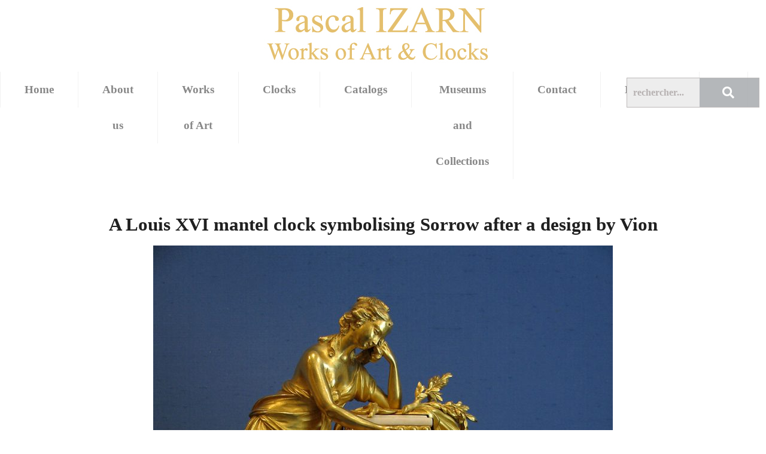

--- FILE ---
content_type: text/html; charset=UTF-8
request_url: https://pascal-izarn.com/en/clock-a-louis-xvi-mantel-clock-symbolising-sorrow-after-a-design-by-vion/
body_size: 18847
content:

<!DOCTYPE html>
<html class="html" lang="en-GB">
<head>
	<meta charset="UTF-8">
	<link rel="profile" href="https://gmpg.org/xfn/11">

	<meta name='robots' content='index, follow, max-image-preview:large, max-snippet:-1, max-video-preview:-1' />
<link rel="alternate" href="https://pascal-izarn.com/pendules-anciennes-pendule-symbolisant-la-douleur-modele-de-vion/" hreflang="fr" />
<link rel="alternate" href="https://pascal-izarn.com/en/clock-a-louis-xvi-mantel-clock-symbolising-sorrow-after-a-design-by-vion/" hreflang="en" />
<meta name="viewport" content="width=device-width, initial-scale=1">
	<!-- This site is optimized with the Yoast SEO Premium plugin v17.2 (Yoast SEO v17.2) - https://yoast.com/wordpress/plugins/seo/ -->
	<title>Clock : A Louis XVI mantel clock symbolising Sorrow after a design by Vion - Pascal IZARN</title>
	<link rel="canonical" href="https://pascal-izarn.com/en/clock-a-louis-xvi-mantel-clock-symbolising-sorrow-after-a-design-by-vion/" />
	<meta property="og:locale" content="en_GB" />
	<meta property="og:locale:alternate" content="fr_FR" />
	<meta property="og:type" content="article" />
	<meta property="og:title" content="Clock : A Louis XVI mantel clock symbolising Sorrow after a design by Vion" />
	<meta property="og:description" content="A Louis XVI mantel clock symbolising Sorrow after a design by Vion A Louis XVI gilt bronze and white marble clock after a design by François Vion, the dial and the movement signed Ferdinand Berthoud, the chiming spring signed Richard septembre 1785 Ferdinand Berthoud (1727-1807) Height: 36 cm. (14 ¼ in.)  Width: 28.6 cm. (11 [&hellip;]" />
	<meta property="og:url" content="https://pascal-izarn.com/en/clock-a-louis-xvi-mantel-clock-symbolising-sorrow-after-a-design-by-vion/" />
	<meta property="og:site_name" content="Pascal IZARN" />
	<meta property="article:modified_time" content="2020-11-16T09:55:08+00:00" />
	<meta property="og:image" content="https://pascal-izarn.com/wp-content/uploads/2020/08/Pendule-en-bronze-ciselé-doré-et-marbre-blanc-le-cadran-et-le-mouvement-signés-Ferdinand-Berthoud-1-768x1024.jpg" />
	<meta name="twitter:card" content="summary_large_image" />
	<meta name="twitter:label1" content="Estimated reading time" />
	<meta name="twitter:data1" content="1 minute" />
	<script type="application/ld+json" class="yoast-schema-graph">{"@context":"https://schema.org","@graph":[{"@type":"Organization","@id":"https://pascal-izarn.com/en/home/#organization","name":"Pascal IZARN","url":"https://pascal-izarn.com/en/home/","sameAs":[],"logo":{"@type":"ImageObject","@id":"https://pascal-izarn.com/en/home/#logo","inLanguage":"en-GB","url":"https://pascal-izarn.com/wp-content/uploads/2020/10/Photo-vitrine.jpg","contentUrl":"https://pascal-izarn.com/wp-content/uploads/2020/10/Photo-vitrine.jpg","width":1300,"height":731,"caption":"Pascal IZARN"},"image":{"@id":"https://pascal-izarn.com/en/home/#logo"}},{"@type":"WebSite","@id":"https://pascal-izarn.com/en/home/#website","url":"https://pascal-izarn.com/en/home/","name":"Pascal IZARN Pendules Anciennes et Objets d&#039;Art","description":"Pendule ancienne, objet d&#039;art vous trouverez des tr\u00e9sors chez Pascal IZARN. Crit\u00e8res strictes concernant l&#039;authenticit\u00e9.Membre de la chambre natioanale des experts sp\u00e9cialis\u00e9s et du syndicat national des antiquaires..","publisher":{"@id":"https://pascal-izarn.com/en/home/#organization"},"potentialAction":[{"@type":"SearchAction","target":{"@type":"EntryPoint","urlTemplate":"https://pascal-izarn.com/en/home/?s={search_term_string}"},"query-input":"required name=search_term_string"}],"inLanguage":"en-GB"},{"@type":"ImageObject","@id":"https://pascal-izarn.com/en/clock-a-louis-xvi-mantel-clock-symbolising-sorrow-after-a-design-by-vion/#primaryimage","inLanguage":"en-GB","url":"https://pascal-izarn.com/wp-content/uploads/2020/08/Pendule-en-bronze-cisel\u00e9-dor\u00e9-et-marbre-blanc-le-cadran-et-le-mouvement-sign\u00e9s-Ferdinand-Berthoud-1.jpg","contentUrl":"https://pascal-izarn.com/wp-content/uploads/2020/08/Pendule-en-bronze-cisel\u00e9-dor\u00e9-et-marbre-blanc-le-cadran-et-le-mouvement-sign\u00e9s-Ferdinand-Berthoud-1.jpg","width":922,"height":1229},{"@type":"WebPage","@id":"https://pascal-izarn.com/en/clock-a-louis-xvi-mantel-clock-symbolising-sorrow-after-a-design-by-vion/#webpage","url":"https://pascal-izarn.com/en/clock-a-louis-xvi-mantel-clock-symbolising-sorrow-after-a-design-by-vion/","name":"Clock : A Louis XVI mantel clock symbolising Sorrow after a design by Vion - Pascal IZARN","isPartOf":{"@id":"https://pascal-izarn.com/en/home/#website"},"primaryImageOfPage":{"@id":"https://pascal-izarn.com/en/clock-a-louis-xvi-mantel-clock-symbolising-sorrow-after-a-design-by-vion/#primaryimage"},"datePublished":"2020-11-13T14:11:07+00:00","dateModified":"2020-11-16T09:55:08+00:00","breadcrumb":{"@id":"https://pascal-izarn.com/en/clock-a-louis-xvi-mantel-clock-symbolising-sorrow-after-a-design-by-vion/#breadcrumb"},"inLanguage":"en-GB","potentialAction":[{"@type":"ReadAction","target":["https://pascal-izarn.com/en/clock-a-louis-xvi-mantel-clock-symbolising-sorrow-after-a-design-by-vion/"]}]},{"@type":"BreadcrumbList","@id":"https://pascal-izarn.com/en/clock-a-louis-xvi-mantel-clock-symbolising-sorrow-after-a-design-by-vion/#breadcrumb","itemListElement":[{"@type":"ListItem","position":1,"name":"Accueil","item":"https://pascal-izarn.com/en/home/"},{"@type":"ListItem","position":2,"name":"Clock : A Louis XVI mantel clock symbolising Sorrow after a design by Vion"}]}]}</script>
	<!-- / Yoast SEO Premium plugin. -->


<link rel='dns-prefetch' href='//s.w.org' />
<link rel="alternate" type="application/rss+xml" title="Pascal IZARN &raquo; Feed" href="https://pascal-izarn.com/en/feed/" />
<link rel="alternate" type="application/rss+xml" title="Pascal IZARN &raquo; Comments Feed" href="https://pascal-izarn.com/en/comments/feed/" />
<script type="text/javascript">
window._wpemojiSettings = {"baseUrl":"https:\/\/s.w.org\/images\/core\/emoji\/13.1.0\/72x72\/","ext":".png","svgUrl":"https:\/\/s.w.org\/images\/core\/emoji\/13.1.0\/svg\/","svgExt":".svg","source":{"concatemoji":"https:\/\/pascal-izarn.com\/wp-includes\/js\/wp-emoji-release.min.js?ver=5.9.12"}};
/*! This file is auto-generated */
!function(e,a,t){var n,r,o,i=a.createElement("canvas"),p=i.getContext&&i.getContext("2d");function s(e,t){var a=String.fromCharCode;p.clearRect(0,0,i.width,i.height),p.fillText(a.apply(this,e),0,0);e=i.toDataURL();return p.clearRect(0,0,i.width,i.height),p.fillText(a.apply(this,t),0,0),e===i.toDataURL()}function c(e){var t=a.createElement("script");t.src=e,t.defer=t.type="text/javascript",a.getElementsByTagName("head")[0].appendChild(t)}for(o=Array("flag","emoji"),t.supports={everything:!0,everythingExceptFlag:!0},r=0;r<o.length;r++)t.supports[o[r]]=function(e){if(!p||!p.fillText)return!1;switch(p.textBaseline="top",p.font="600 32px Arial",e){case"flag":return s([127987,65039,8205,9895,65039],[127987,65039,8203,9895,65039])?!1:!s([55356,56826,55356,56819],[55356,56826,8203,55356,56819])&&!s([55356,57332,56128,56423,56128,56418,56128,56421,56128,56430,56128,56423,56128,56447],[55356,57332,8203,56128,56423,8203,56128,56418,8203,56128,56421,8203,56128,56430,8203,56128,56423,8203,56128,56447]);case"emoji":return!s([10084,65039,8205,55357,56613],[10084,65039,8203,55357,56613])}return!1}(o[r]),t.supports.everything=t.supports.everything&&t.supports[o[r]],"flag"!==o[r]&&(t.supports.everythingExceptFlag=t.supports.everythingExceptFlag&&t.supports[o[r]]);t.supports.everythingExceptFlag=t.supports.everythingExceptFlag&&!t.supports.flag,t.DOMReady=!1,t.readyCallback=function(){t.DOMReady=!0},t.supports.everything||(n=function(){t.readyCallback()},a.addEventListener?(a.addEventListener("DOMContentLoaded",n,!1),e.addEventListener("load",n,!1)):(e.attachEvent("onload",n),a.attachEvent("onreadystatechange",function(){"complete"===a.readyState&&t.readyCallback()})),(n=t.source||{}).concatemoji?c(n.concatemoji):n.wpemoji&&n.twemoji&&(c(n.twemoji),c(n.wpemoji)))}(window,document,window._wpemojiSettings);
</script>
<style type="text/css">
img.wp-smiley,
img.emoji {
	display: inline !important;
	border: none !important;
	box-shadow: none !important;
	height: 1em !important;
	width: 1em !important;
	margin: 0 0.07em !important;
	vertical-align: -0.1em !important;
	background: none !important;
	padding: 0 !important;
}
</style>
	<link rel='stylesheet' id='wp-block-library-css'  href='https://pascal-izarn.com/wp-includes/css/dist/block-library/style.min.css?ver=5.9.12' type='text/css' media='all' />
<style id='wp-block-library-theme-inline-css' type='text/css'>
.wp-block-audio figcaption{color:#555;font-size:13px;text-align:center}.is-dark-theme .wp-block-audio figcaption{color:hsla(0,0%,100%,.65)}.wp-block-code>code{font-family:Menlo,Consolas,monaco,monospace;color:#1e1e1e;padding:.8em 1em;border:1px solid #ddd;border-radius:4px}.wp-block-embed figcaption{color:#555;font-size:13px;text-align:center}.is-dark-theme .wp-block-embed figcaption{color:hsla(0,0%,100%,.65)}.blocks-gallery-caption{color:#555;font-size:13px;text-align:center}.is-dark-theme .blocks-gallery-caption{color:hsla(0,0%,100%,.65)}.wp-block-image figcaption{color:#555;font-size:13px;text-align:center}.is-dark-theme .wp-block-image figcaption{color:hsla(0,0%,100%,.65)}.wp-block-pullquote{border-top:4px solid;border-bottom:4px solid;margin-bottom:1.75em;color:currentColor}.wp-block-pullquote__citation,.wp-block-pullquote cite,.wp-block-pullquote footer{color:currentColor;text-transform:uppercase;font-size:.8125em;font-style:normal}.wp-block-quote{border-left:.25em solid;margin:0 0 1.75em;padding-left:1em}.wp-block-quote cite,.wp-block-quote footer{color:currentColor;font-size:.8125em;position:relative;font-style:normal}.wp-block-quote.has-text-align-right{border-left:none;border-right:.25em solid;padding-left:0;padding-right:1em}.wp-block-quote.has-text-align-center{border:none;padding-left:0}.wp-block-quote.is-large,.wp-block-quote.is-style-large,.wp-block-quote.is-style-plain{border:none}.wp-block-search .wp-block-search__label{font-weight:700}.wp-block-group:where(.has-background){padding:1.25em 2.375em}.wp-block-separator{border:none;border-bottom:2px solid;margin-left:auto;margin-right:auto;opacity:.4}.wp-block-separator:not(.is-style-wide):not(.is-style-dots){width:100px}.wp-block-separator.has-background:not(.is-style-dots){border-bottom:none;height:1px}.wp-block-separator.has-background:not(.is-style-wide):not(.is-style-dots){height:2px}.wp-block-table thead{border-bottom:3px solid}.wp-block-table tfoot{border-top:3px solid}.wp-block-table td,.wp-block-table th{padding:.5em;border:1px solid;word-break:normal}.wp-block-table figcaption{color:#555;font-size:13px;text-align:center}.is-dark-theme .wp-block-table figcaption{color:hsla(0,0%,100%,.65)}.wp-block-video figcaption{color:#555;font-size:13px;text-align:center}.is-dark-theme .wp-block-video figcaption{color:hsla(0,0%,100%,.65)}.wp-block-template-part.has-background{padding:1.25em 2.375em;margin-top:0;margin-bottom:0}
</style>
<style id='global-styles-inline-css' type='text/css'>
body{--wp--preset--color--black: #000000;--wp--preset--color--cyan-bluish-gray: #abb8c3;--wp--preset--color--white: #ffffff;--wp--preset--color--pale-pink: #f78da7;--wp--preset--color--vivid-red: #cf2e2e;--wp--preset--color--luminous-vivid-orange: #ff6900;--wp--preset--color--luminous-vivid-amber: #fcb900;--wp--preset--color--light-green-cyan: #7bdcb5;--wp--preset--color--vivid-green-cyan: #00d084;--wp--preset--color--pale-cyan-blue: #8ed1fc;--wp--preset--color--vivid-cyan-blue: #0693e3;--wp--preset--color--vivid-purple: #9b51e0;--wp--preset--gradient--vivid-cyan-blue-to-vivid-purple: linear-gradient(135deg,rgba(6,147,227,1) 0%,rgb(155,81,224) 100%);--wp--preset--gradient--light-green-cyan-to-vivid-green-cyan: linear-gradient(135deg,rgb(122,220,180) 0%,rgb(0,208,130) 100%);--wp--preset--gradient--luminous-vivid-amber-to-luminous-vivid-orange: linear-gradient(135deg,rgba(252,185,0,1) 0%,rgba(255,105,0,1) 100%);--wp--preset--gradient--luminous-vivid-orange-to-vivid-red: linear-gradient(135deg,rgba(255,105,0,1) 0%,rgb(207,46,46) 100%);--wp--preset--gradient--very-light-gray-to-cyan-bluish-gray: linear-gradient(135deg,rgb(238,238,238) 0%,rgb(169,184,195) 100%);--wp--preset--gradient--cool-to-warm-spectrum: linear-gradient(135deg,rgb(74,234,220) 0%,rgb(151,120,209) 20%,rgb(207,42,186) 40%,rgb(238,44,130) 60%,rgb(251,105,98) 80%,rgb(254,248,76) 100%);--wp--preset--gradient--blush-light-purple: linear-gradient(135deg,rgb(255,206,236) 0%,rgb(152,150,240) 100%);--wp--preset--gradient--blush-bordeaux: linear-gradient(135deg,rgb(254,205,165) 0%,rgb(254,45,45) 50%,rgb(107,0,62) 100%);--wp--preset--gradient--luminous-dusk: linear-gradient(135deg,rgb(255,203,112) 0%,rgb(199,81,192) 50%,rgb(65,88,208) 100%);--wp--preset--gradient--pale-ocean: linear-gradient(135deg,rgb(255,245,203) 0%,rgb(182,227,212) 50%,rgb(51,167,181) 100%);--wp--preset--gradient--electric-grass: linear-gradient(135deg,rgb(202,248,128) 0%,rgb(113,206,126) 100%);--wp--preset--gradient--midnight: linear-gradient(135deg,rgb(2,3,129) 0%,rgb(40,116,252) 100%);--wp--preset--duotone--dark-grayscale: url('#wp-duotone-dark-grayscale');--wp--preset--duotone--grayscale: url('#wp-duotone-grayscale');--wp--preset--duotone--purple-yellow: url('#wp-duotone-purple-yellow');--wp--preset--duotone--blue-red: url('#wp-duotone-blue-red');--wp--preset--duotone--midnight: url('#wp-duotone-midnight');--wp--preset--duotone--magenta-yellow: url('#wp-duotone-magenta-yellow');--wp--preset--duotone--purple-green: url('#wp-duotone-purple-green');--wp--preset--duotone--blue-orange: url('#wp-duotone-blue-orange');--wp--preset--font-size--small: 13px;--wp--preset--font-size--medium: 20px;--wp--preset--font-size--large: 36px;--wp--preset--font-size--x-large: 42px;}.has-black-color{color: var(--wp--preset--color--black) !important;}.has-cyan-bluish-gray-color{color: var(--wp--preset--color--cyan-bluish-gray) !important;}.has-white-color{color: var(--wp--preset--color--white) !important;}.has-pale-pink-color{color: var(--wp--preset--color--pale-pink) !important;}.has-vivid-red-color{color: var(--wp--preset--color--vivid-red) !important;}.has-luminous-vivid-orange-color{color: var(--wp--preset--color--luminous-vivid-orange) !important;}.has-luminous-vivid-amber-color{color: var(--wp--preset--color--luminous-vivid-amber) !important;}.has-light-green-cyan-color{color: var(--wp--preset--color--light-green-cyan) !important;}.has-vivid-green-cyan-color{color: var(--wp--preset--color--vivid-green-cyan) !important;}.has-pale-cyan-blue-color{color: var(--wp--preset--color--pale-cyan-blue) !important;}.has-vivid-cyan-blue-color{color: var(--wp--preset--color--vivid-cyan-blue) !important;}.has-vivid-purple-color{color: var(--wp--preset--color--vivid-purple) !important;}.has-black-background-color{background-color: var(--wp--preset--color--black) !important;}.has-cyan-bluish-gray-background-color{background-color: var(--wp--preset--color--cyan-bluish-gray) !important;}.has-white-background-color{background-color: var(--wp--preset--color--white) !important;}.has-pale-pink-background-color{background-color: var(--wp--preset--color--pale-pink) !important;}.has-vivid-red-background-color{background-color: var(--wp--preset--color--vivid-red) !important;}.has-luminous-vivid-orange-background-color{background-color: var(--wp--preset--color--luminous-vivid-orange) !important;}.has-luminous-vivid-amber-background-color{background-color: var(--wp--preset--color--luminous-vivid-amber) !important;}.has-light-green-cyan-background-color{background-color: var(--wp--preset--color--light-green-cyan) !important;}.has-vivid-green-cyan-background-color{background-color: var(--wp--preset--color--vivid-green-cyan) !important;}.has-pale-cyan-blue-background-color{background-color: var(--wp--preset--color--pale-cyan-blue) !important;}.has-vivid-cyan-blue-background-color{background-color: var(--wp--preset--color--vivid-cyan-blue) !important;}.has-vivid-purple-background-color{background-color: var(--wp--preset--color--vivid-purple) !important;}.has-black-border-color{border-color: var(--wp--preset--color--black) !important;}.has-cyan-bluish-gray-border-color{border-color: var(--wp--preset--color--cyan-bluish-gray) !important;}.has-white-border-color{border-color: var(--wp--preset--color--white) !important;}.has-pale-pink-border-color{border-color: var(--wp--preset--color--pale-pink) !important;}.has-vivid-red-border-color{border-color: var(--wp--preset--color--vivid-red) !important;}.has-luminous-vivid-orange-border-color{border-color: var(--wp--preset--color--luminous-vivid-orange) !important;}.has-luminous-vivid-amber-border-color{border-color: var(--wp--preset--color--luminous-vivid-amber) !important;}.has-light-green-cyan-border-color{border-color: var(--wp--preset--color--light-green-cyan) !important;}.has-vivid-green-cyan-border-color{border-color: var(--wp--preset--color--vivid-green-cyan) !important;}.has-pale-cyan-blue-border-color{border-color: var(--wp--preset--color--pale-cyan-blue) !important;}.has-vivid-cyan-blue-border-color{border-color: var(--wp--preset--color--vivid-cyan-blue) !important;}.has-vivid-purple-border-color{border-color: var(--wp--preset--color--vivid-purple) !important;}.has-vivid-cyan-blue-to-vivid-purple-gradient-background{background: var(--wp--preset--gradient--vivid-cyan-blue-to-vivid-purple) !important;}.has-light-green-cyan-to-vivid-green-cyan-gradient-background{background: var(--wp--preset--gradient--light-green-cyan-to-vivid-green-cyan) !important;}.has-luminous-vivid-amber-to-luminous-vivid-orange-gradient-background{background: var(--wp--preset--gradient--luminous-vivid-amber-to-luminous-vivid-orange) !important;}.has-luminous-vivid-orange-to-vivid-red-gradient-background{background: var(--wp--preset--gradient--luminous-vivid-orange-to-vivid-red) !important;}.has-very-light-gray-to-cyan-bluish-gray-gradient-background{background: var(--wp--preset--gradient--very-light-gray-to-cyan-bluish-gray) !important;}.has-cool-to-warm-spectrum-gradient-background{background: var(--wp--preset--gradient--cool-to-warm-spectrum) !important;}.has-blush-light-purple-gradient-background{background: var(--wp--preset--gradient--blush-light-purple) !important;}.has-blush-bordeaux-gradient-background{background: var(--wp--preset--gradient--blush-bordeaux) !important;}.has-luminous-dusk-gradient-background{background: var(--wp--preset--gradient--luminous-dusk) !important;}.has-pale-ocean-gradient-background{background: var(--wp--preset--gradient--pale-ocean) !important;}.has-electric-grass-gradient-background{background: var(--wp--preset--gradient--electric-grass) !important;}.has-midnight-gradient-background{background: var(--wp--preset--gradient--midnight) !important;}.has-small-font-size{font-size: var(--wp--preset--font-size--small) !important;}.has-medium-font-size{font-size: var(--wp--preset--font-size--medium) !important;}.has-large-font-size{font-size: var(--wp--preset--font-size--large) !important;}.has-x-large-font-size{font-size: var(--wp--preset--font-size--x-large) !important;}
</style>
<link rel='stylesheet' id='910f39a9d-css'  href='https://pascal-izarn.com/wp-content/uploads/essential-addons-elementor/910f39a9d.min.css?ver=1769385554' type='text/css' media='all' />
<link rel='stylesheet' id='hfe-style-css'  href='https://pascal-izarn.com/wp-content/plugins/header-footer-elementor/assets/css/header-footer-elementor.css?ver=1.6.5' type='text/css' media='all' />
<link rel='stylesheet' id='elementor-icons-css'  href='https://pascal-izarn.com/wp-content/plugins/elementor/assets/lib/eicons/css/elementor-icons.min.css?ver=5.13.0' type='text/css' media='all' />
<style id='elementor-icons-inline-css' type='text/css'>

		.elementor-add-new-section .elementor-add-templately-promo-button{
            background-color: #5d4fff;
            background-image: url(https://pascal-izarn.com/wp-content/plugins/essential-addons-for-elementor-lite/assets/admin/images/templately/logo-icon.svg);
            background-repeat: no-repeat;
            background-position: center center;
            margin-left: 5px;
            position: relative;
            bottom: 5px;
        }
</style>
<link rel='stylesheet' id='elementor-frontend-legacy-css'  href='https://pascal-izarn.com/wp-content/plugins/elementor/assets/css/frontend-legacy.min.css?ver=3.4.8' type='text/css' media='all' />
<link rel='stylesheet' id='elementor-frontend-css'  href='https://pascal-izarn.com/wp-content/plugins/elementor/assets/css/frontend.min.css?ver=3.4.8' type='text/css' media='all' />
<style id='elementor-frontend-inline-css' type='text/css'>
@font-face{font-family:eicons;src:url(https://pascal-izarn.com/wp-content/plugins/elementor/assets/lib/eicons/fonts/eicons.eot?5.10.0);src:url(https://pascal-izarn.com/wp-content/plugins/elementor/assets/lib/eicons/fonts/eicons.eot?5.10.0#iefix) format("embedded-opentype"),url(https://pascal-izarn.com/wp-content/plugins/elementor/assets/lib/eicons/fonts/eicons.woff2?5.10.0) format("woff2"),url(https://pascal-izarn.com/wp-content/plugins/elementor/assets/lib/eicons/fonts/eicons.woff?5.10.0) format("woff"),url(https://pascal-izarn.com/wp-content/plugins/elementor/assets/lib/eicons/fonts/eicons.ttf?5.10.0) format("truetype"),url(https://pascal-izarn.com/wp-content/plugins/elementor/assets/lib/eicons/fonts/eicons.svg?5.10.0#eicon) format("svg");font-weight:400;font-style:normal}
</style>
<link rel='stylesheet' id='elementor-post-5-css'  href='https://pascal-izarn.com/wp-content/uploads/elementor/css/post-5.css?ver=1642004509' type='text/css' media='all' />
<link rel='stylesheet' id='elementor-pro-css'  href='https://pascal-izarn.com/wp-content/plugins/elementor-pro/assets/css/frontend.min.css?ver=3.1.0' type='text/css' media='all' />
<link rel='stylesheet' id='font-awesome-5-all-css'  href='https://pascal-izarn.com/wp-content/plugins/elementor/assets/lib/font-awesome/css/all.min.css?ver=4.7.4' type='text/css' media='all' />
<link rel='stylesheet' id='font-awesome-4-shim-css'  href='https://pascal-izarn.com/wp-content/plugins/elementor/assets/lib/font-awesome/css/v4-shims.min.css?ver=4.9.6' type='text/css' media='all' />
<link rel='stylesheet' id='elementor-global-css'  href='https://pascal-izarn.com/wp-content/uploads/elementor/css/global.css?ver=1642004510' type='text/css' media='all' />
<link rel='stylesheet' id='elementor-post-6249-css'  href='https://pascal-izarn.com/wp-content/uploads/elementor/css/post-6249.css?ver=1642010143' type='text/css' media='all' />
<link rel='stylesheet' id='hfe-widgets-style-css'  href='https://pascal-izarn.com/wp-content/plugins/header-footer-elementor/inc/widgets-css/frontend.css?ver=1.6.5' type='text/css' media='all' />
<link rel='stylesheet' id='font-awesome-css'  href='https://pascal-izarn.com/wp-content/themes/oceanwp-master/assets/fonts/fontawesome/css/all.min.css?ver=5.11.2' type='text/css' media='all' />
<link rel='stylesheet' id='simple-line-icons-css'  href='https://pascal-izarn.com/wp-content/themes/oceanwp-master/assets/css/third/simple-line-icons.min.css?ver=2.4.0' type='text/css' media='all' />
<link rel='stylesheet' id='magnific-popup-css'  href='https://pascal-izarn.com/wp-content/themes/oceanwp-master/assets/css/third/magnific-popup.min.css?ver=1.0.0' type='text/css' media='all' />
<link rel='stylesheet' id='slick-css'  href='https://pascal-izarn.com/wp-content/themes/oceanwp-master/assets/css/third/slick.min.css?ver=1.6.0' type='text/css' media='all' />
<link rel='stylesheet' id='oceanwp-style-css'  href='https://pascal-izarn.com/wp-content/themes/oceanwp-master/assets/css/style.min.css?ver=1.8.3' type='text/css' media='all' />
<link rel='stylesheet' id='elementor-post-5768-css'  href='https://pascal-izarn.com/wp-content/uploads/elementor/css/post-5768.css?ver=1642004922' type='text/css' media='all' />
<link rel='stylesheet' id='elementor-post-6307-css'  href='https://pascal-izarn.com/wp-content/uploads/elementor/css/post-6307.css?ver=1711473786' type='text/css' media='all' />
<link rel='stylesheet' id='sib-front-css-css'  href='https://pascal-izarn.com/wp-content/plugins/mailin/css/mailin-front.css?ver=5.9.12' type='text/css' media='all' />
<link rel='stylesheet' id='oe-widgets-style-css'  href='https://pascal-izarn.com/wp-content/plugins/ocean-extra/assets/css/widgets.css?ver=5.9.12' type='text/css' media='all' />
<link rel='stylesheet' id='modula-css'  href='https://pascal-izarn.com/wp-content/plugins/modula-best-grid-gallery/assets/css/front.css?ver=2.5.5' type='text/css' media='all' />
<link rel='stylesheet' id='modula-pro-effects-css'  href='https://pascal-izarn.com/wp-content/plugins/modula/assets/css/effects.min.css' type='text/css' media='all' />
<link rel='stylesheet' id='google-fonts-1-css'  href='https://fonts.googleapis.com/css?family=Roboto%3A100%2C100italic%2C200%2C200italic%2C300%2C300italic%2C400%2C400italic%2C500%2C500italic%2C600%2C600italic%2C700%2C700italic%2C800%2C800italic%2C900%2C900italic&#038;display=auto&#038;ver=5.9.12' type='text/css' media='all' />
<link rel='stylesheet' id='elementor-icons-shared-0-css'  href='https://pascal-izarn.com/wp-content/plugins/elementor/assets/lib/font-awesome/css/fontawesome.min.css?ver=5.15.3' type='text/css' media='all' />
<link rel='stylesheet' id='elementor-icons-fa-solid-css'  href='https://pascal-izarn.com/wp-content/plugins/elementor/assets/lib/font-awesome/css/solid.min.css?ver=5.15.3' type='text/css' media='all' />
<script type='text/javascript' src='https://pascal-izarn.com/wp-includes/js/jquery/jquery.min.js?ver=3.6.0' id='jquery-core-js'></script>
<script type='text/javascript' src='https://pascal-izarn.com/wp-includes/js/jquery/jquery-migrate.min.js?ver=3.3.2' id='jquery-migrate-js'></script>
<script type='text/javascript' src='https://pascal-izarn.com/wp-content/plugins/elementor/assets/lib/font-awesome/js/v4-shims.min.js?ver=4.9.6' id='font-awesome-4-shim-js'></script>
<script type='text/javascript' id='image_zoom-frontend-js-extra'>
/* <![CDATA[ */
var IZ = {"options":{"lensShape":"square","zoomType":"lens","lensSize":400,"borderSize":1,"borderColour":"#ffffff","cursor":"default","lensFadeIn":500,"lensFadeOut":500,"tint":"true","tintColour":"#ffffff","tintOpacity":0.1,"customText":"","customTextSize":12,"customTextColor":"#cccccc","customTextVAlign":"bottom","customTextAlign":"right","ratio":"1.5"},"with_woocommerce":"0","exchange_thumbnails":"1","enable_mobile":"1","woo_categories":"0","force_attachments":"1","enable_lightbox_zoom":"1","custom_class":"","flexslider":"","owl":"","flickity":"","swiper":"","slick":"","huge_it_gallery":"","search_filter_pro":"0","remove_lightbox_thumbnails":"1","remove_lightbox":"1","woo_slider":"0"};
/* ]]> */
</script>
<script type='text/javascript' src='https://pascal-izarn.com/wp-content/plugins/wp-image-zoooom-pro/assets/dist/image_zoom-frontend.min.js?ver=1.49' id='image_zoom-frontend-js'></script>
<script type='text/javascript' id='sib-front-js-js-extra'>
/* <![CDATA[ */
var sibErrMsg = {"invalidMail":"Please fill out valid email address","requiredField":"Please fill out required fields","invalidDateFormat":"Please fill out valid date format","invalidSMSFormat":"Please fill out valid phone number"};
var ajax_sib_front_object = {"ajax_url":"https:\/\/pascal-izarn.com\/wp-admin\/admin-ajax.php","ajax_nonce":"258f8a7c60","flag_url":"https:\/\/pascal-izarn.com\/wp-content\/plugins\/mailin\/img\/flags\/"};
/* ]]> */
</script>
<script type='text/javascript' src='https://pascal-izarn.com/wp-content/plugins/mailin/js/mailin-front.js?ver=1631536743' id='sib-front-js-js'></script>
<link rel="https://api.w.org/" href="https://pascal-izarn.com/wp-json/" /><link rel="alternate" type="application/json" href="https://pascal-izarn.com/wp-json/wp/v2/pages/6249" /><link rel="EditURI" type="application/rsd+xml" title="RSD" href="https://pascal-izarn.com/xmlrpc.php?rsd" />
<link rel="wlwmanifest" type="application/wlwmanifest+xml" href="https://pascal-izarn.com/wp-includes/wlwmanifest.xml" /> 
<link rel='shortlink' href='https://pascal-izarn.com/?p=6249' />
<link rel="alternate" type="application/json+oembed" href="https://pascal-izarn.com/wp-json/oembed/1.0/embed?url=https%3A%2F%2Fpascal-izarn.com%2Fen%2Fclock-a-louis-xvi-mantel-clock-symbolising-sorrow-after-a-design-by-vion%2F" />
<link rel="alternate" type="text/xml+oembed" href="https://pascal-izarn.com/wp-json/oembed/1.0/embed?url=https%3A%2F%2Fpascal-izarn.com%2Fen%2Fclock-a-louis-xvi-mantel-clock-symbolising-sorrow-after-a-design-by-vion%2F&#038;format=xml" />
<style type="text/css">.recentcomments a{display:inline !important;padding:0 !important;margin:0 !important;}</style><style type="text/css">.zoomLens[style], .zoomContainer[style]{overflow: visible !important;}img.zoooom:hover, .zoooom img:hover, .mp_product_image_single:hover, a.zoomGallery img:hover, .portfolio_images img:hover, .single-fluxus_portfolio .project-image img:hover, .attachment-product_page_image:hover, .attachment-shop_single:hover {cursor:-webkit-zoom-in;cursor:-moz-zoom-in;cursor:zoom-in;}.ewd-ulb-lightbox-container {z-index: 801 !important;}.ewd-ulb-background {z-index: 800 !important;}.dialog-lightbox-widget-content[style] { top: 0 !important; left: 0 !important;}body.elementor-editor-active .zoooom::before { content: "\f179     Zoom applied to the image. Check on the frontend"; position: absolute; margin-top: 12px; text-align: right; background-color: white; line-height: 1.4em; left: 5%; padding: 0 10px 6px; font-family: dashicons; font-size: 0.9em; font-style: italic; z-index: 20; }img.mfp-img{ padding: 0 !important; }</style><script type="text/javascript"></script><link rel="icon" href="https://pascal-izarn.com/wp-content/uploads/2020/10/cropped-Photo-vitrine-32x32.jpg" sizes="32x32" />
<link rel="icon" href="https://pascal-izarn.com/wp-content/uploads/2020/10/cropped-Photo-vitrine-192x192.jpg" sizes="192x192" />
<link rel="apple-touch-icon" href="https://pascal-izarn.com/wp-content/uploads/2020/10/cropped-Photo-vitrine-180x180.jpg" />
<meta name="msapplication-TileImage" content="https://pascal-izarn.com/wp-content/uploads/2020/10/cropped-Photo-vitrine-270x270.jpg" />
<script>
var gainwpDnt = false;
var gainwpProperty = 'UA-185912365-1';
var gainwpDntFollow = true;
var gainwpOptout = true;
var disableStr = 'ga-disable-' + gainwpProperty;
if(gainwpDntFollow && (window.doNotTrack === "1" || navigator.doNotTrack === "1" || navigator.doNotTrack === "yes" || navigator.msDoNotTrack === "1")) {
	gainwpDnt = true;
}
if (gainwpDnt || (document.cookie.indexOf(disableStr + '=true') > -1 && gainwpOptout)) {
	window[disableStr] = true;
}
function gaOptout() {
	var expDate = new Date;
	expDate.setFullYear(expDate.getFullYear( ) + 10);
	document.cookie = disableStr + '=true; expires=' + expDate.toGMTString( ) + '; path=/';
	window[disableStr] = true;
}
</script>

<!-- BEGIN GAINWP v5.4.6 Universal Analytics - https://intelligencewp.com/google-analytics-in-wordpress/ -->
<script>
(function(i,s,o,g,r,a,m){i['GoogleAnalyticsObject']=r;i[r]=i[r]||function(){
	(i[r].q=i[r].q||[]).push(arguments)},i[r].l=1*new Date();a=s.createElement(o),
	m=s.getElementsByTagName(o)[0];a.async=1;a.src=g;m.parentNode.insertBefore(a,m)
})(window,document,'script','https://www.google-analytics.com/analytics.js','ga');
  ga('create', 'UA-185912365-1', 'auto');
  ga('require', 'displayfeatures');
  ga('require', 'linkid');
  ga('set', 'forceSSL', true);
  ga('set', 'anonymizeIp', true);
  ga('send', 'pageview');
</script>
<!-- END GAINWP Universal Analytics -->
<!-- OceanWP CSS -->
<style type="text/css">
/* General CSS */.boxed-layout #wrap,.boxed-layout .parallax-footer,.boxed-layout .owp-floating-bar{width:1710px}.boxed-layout{background-color:#ffffff}.container{width:1280px}@media only screen and (min-width:960px){.content-area,.content-left-sidebar .content-area{width:100%}}/* Header CSS */#site-header.has-header-media .overlay-header-media{background-color:rgba(0,0,0,0.5)}/* Footer Widgets CSS */#footer-widgets{padding:0}#footer-widgets{background-color:#595959}/* Footer Bottom CSS */#footer-bottom{padding:0}#footer-bottom,#footer-bottom p{color:#fff}/* Typography CSS */body{font-family:Times New Roman,Times,serif;font-weight:500;font-size:19px;color:#000000;line-height:1.3}h1,h2,h3,h4,h5,h6,.theme-heading,.widget-title,.oceanwp-widget-recent-posts-title,.comment-reply-title,.entry-title,.sidebar-box .widget-title{font-family:Times New Roman,Times,serif;font-weight:400;font-style:normal}h1{font-family:Times New Roman,Times,serif;font-weight:500;font-size:31px}h2{font-family:Times New Roman,Times,serif;font-weight:500;font-size:22px}h3{font-family:Times New Roman,Times,serif;font-weight:500;font-size:21px}h4{font-family:Times New Roman,Times,serif;font-weight:400;font-size:19px}#site-navigation-wrap .dropdown-menu >li >a,#site-header.full_screen-header .fs-dropdown-menu >li >a,#site-header.top-header #site-navigation-wrap .dropdown-menu >li >a,#site-header.center-header #site-navigation-wrap .dropdown-menu >li >a,#site-header.medium-header #site-navigation-wrap .dropdown-menu >li >a,.oceanwp-mobile-menu-icon a{font-family:Times New Roman,Times,serif;font-weight:700;font-style:normal;font-size:25px;text-transform:capitalize}@media (max-width:480px){#site-navigation-wrap .dropdown-menu >li >a,#site-header.full_screen-header .fs-dropdown-menu >li >a,#site-header.top-header #site-navigation-wrap .dropdown-menu >li >a,#site-header.center-header #site-navigation-wrap .dropdown-menu >li >a,#site-header.medium-header #site-navigation-wrap .dropdown-menu >li >a,.oceanwp-mobile-menu-icon a{letter-spacing:7.5px}}.dropdown-menu ul li a.menu-link,#site-header.full_screen-header .fs-dropdown-menu ul.sub-menu li a{font-family:Times New Roman,Times,serif;font-weight:600;font-style:normal}.sidr-class-dropdown-menu li a,a.sidr-class-toggle-sidr-close,#mobile-dropdown ul li a,body #mobile-fullscreen ul li a{font-family:Times New Roman,Times,serif;text-transform:capitalize}
</style></head>

<body class="page-template-default page page-id-6249 wp-embed-responsive ehf-template-oceanwp-master ehf-stylesheet-oceanwp-master oceanwp-theme dropdown-mobile boxed-layout wrap-boxshadow no-header-border default-breakpoint content-full-width content-max-width page-header-disabled has-breadcrumbs elementor-default elementor-kit-5 elementor-page elementor-page-6249"  itemscope="itemscope" itemtype="https://schema.org/WebPage">

	<svg xmlns="http://www.w3.org/2000/svg" viewBox="0 0 0 0" width="0" height="0" focusable="false" role="none" style="visibility: hidden; position: absolute; left: -9999px; overflow: hidden;" ><defs><filter id="wp-duotone-dark-grayscale"><feColorMatrix color-interpolation-filters="sRGB" type="matrix" values=" .299 .587 .114 0 0 .299 .587 .114 0 0 .299 .587 .114 0 0 .299 .587 .114 0 0 " /><feComponentTransfer color-interpolation-filters="sRGB" ><feFuncR type="table" tableValues="0 0.49803921568627" /><feFuncG type="table" tableValues="0 0.49803921568627" /><feFuncB type="table" tableValues="0 0.49803921568627" /><feFuncA type="table" tableValues="1 1" /></feComponentTransfer><feComposite in2="SourceGraphic" operator="in" /></filter></defs></svg><svg xmlns="http://www.w3.org/2000/svg" viewBox="0 0 0 0" width="0" height="0" focusable="false" role="none" style="visibility: hidden; position: absolute; left: -9999px; overflow: hidden;" ><defs><filter id="wp-duotone-grayscale"><feColorMatrix color-interpolation-filters="sRGB" type="matrix" values=" .299 .587 .114 0 0 .299 .587 .114 0 0 .299 .587 .114 0 0 .299 .587 .114 0 0 " /><feComponentTransfer color-interpolation-filters="sRGB" ><feFuncR type="table" tableValues="0 1" /><feFuncG type="table" tableValues="0 1" /><feFuncB type="table" tableValues="0 1" /><feFuncA type="table" tableValues="1 1" /></feComponentTransfer><feComposite in2="SourceGraphic" operator="in" /></filter></defs></svg><svg xmlns="http://www.w3.org/2000/svg" viewBox="0 0 0 0" width="0" height="0" focusable="false" role="none" style="visibility: hidden; position: absolute; left: -9999px; overflow: hidden;" ><defs><filter id="wp-duotone-purple-yellow"><feColorMatrix color-interpolation-filters="sRGB" type="matrix" values=" .299 .587 .114 0 0 .299 .587 .114 0 0 .299 .587 .114 0 0 .299 .587 .114 0 0 " /><feComponentTransfer color-interpolation-filters="sRGB" ><feFuncR type="table" tableValues="0.54901960784314 0.98823529411765" /><feFuncG type="table" tableValues="0 1" /><feFuncB type="table" tableValues="0.71764705882353 0.25490196078431" /><feFuncA type="table" tableValues="1 1" /></feComponentTransfer><feComposite in2="SourceGraphic" operator="in" /></filter></defs></svg><svg xmlns="http://www.w3.org/2000/svg" viewBox="0 0 0 0" width="0" height="0" focusable="false" role="none" style="visibility: hidden; position: absolute; left: -9999px; overflow: hidden;" ><defs><filter id="wp-duotone-blue-red"><feColorMatrix color-interpolation-filters="sRGB" type="matrix" values=" .299 .587 .114 0 0 .299 .587 .114 0 0 .299 .587 .114 0 0 .299 .587 .114 0 0 " /><feComponentTransfer color-interpolation-filters="sRGB" ><feFuncR type="table" tableValues="0 1" /><feFuncG type="table" tableValues="0 0.27843137254902" /><feFuncB type="table" tableValues="0.5921568627451 0.27843137254902" /><feFuncA type="table" tableValues="1 1" /></feComponentTransfer><feComposite in2="SourceGraphic" operator="in" /></filter></defs></svg><svg xmlns="http://www.w3.org/2000/svg" viewBox="0 0 0 0" width="0" height="0" focusable="false" role="none" style="visibility: hidden; position: absolute; left: -9999px; overflow: hidden;" ><defs><filter id="wp-duotone-midnight"><feColorMatrix color-interpolation-filters="sRGB" type="matrix" values=" .299 .587 .114 0 0 .299 .587 .114 0 0 .299 .587 .114 0 0 .299 .587 .114 0 0 " /><feComponentTransfer color-interpolation-filters="sRGB" ><feFuncR type="table" tableValues="0 0" /><feFuncG type="table" tableValues="0 0.64705882352941" /><feFuncB type="table" tableValues="0 1" /><feFuncA type="table" tableValues="1 1" /></feComponentTransfer><feComposite in2="SourceGraphic" operator="in" /></filter></defs></svg><svg xmlns="http://www.w3.org/2000/svg" viewBox="0 0 0 0" width="0" height="0" focusable="false" role="none" style="visibility: hidden; position: absolute; left: -9999px; overflow: hidden;" ><defs><filter id="wp-duotone-magenta-yellow"><feColorMatrix color-interpolation-filters="sRGB" type="matrix" values=" .299 .587 .114 0 0 .299 .587 .114 0 0 .299 .587 .114 0 0 .299 .587 .114 0 0 " /><feComponentTransfer color-interpolation-filters="sRGB" ><feFuncR type="table" tableValues="0.78039215686275 1" /><feFuncG type="table" tableValues="0 0.94901960784314" /><feFuncB type="table" tableValues="0.35294117647059 0.47058823529412" /><feFuncA type="table" tableValues="1 1" /></feComponentTransfer><feComposite in2="SourceGraphic" operator="in" /></filter></defs></svg><svg xmlns="http://www.w3.org/2000/svg" viewBox="0 0 0 0" width="0" height="0" focusable="false" role="none" style="visibility: hidden; position: absolute; left: -9999px; overflow: hidden;" ><defs><filter id="wp-duotone-purple-green"><feColorMatrix color-interpolation-filters="sRGB" type="matrix" values=" .299 .587 .114 0 0 .299 .587 .114 0 0 .299 .587 .114 0 0 .299 .587 .114 0 0 " /><feComponentTransfer color-interpolation-filters="sRGB" ><feFuncR type="table" tableValues="0.65098039215686 0.40392156862745" /><feFuncG type="table" tableValues="0 1" /><feFuncB type="table" tableValues="0.44705882352941 0.4" /><feFuncA type="table" tableValues="1 1" /></feComponentTransfer><feComposite in2="SourceGraphic" operator="in" /></filter></defs></svg><svg xmlns="http://www.w3.org/2000/svg" viewBox="0 0 0 0" width="0" height="0" focusable="false" role="none" style="visibility: hidden; position: absolute; left: -9999px; overflow: hidden;" ><defs><filter id="wp-duotone-blue-orange"><feColorMatrix color-interpolation-filters="sRGB" type="matrix" values=" .299 .587 .114 0 0 .299 .587 .114 0 0 .299 .587 .114 0 0 .299 .587 .114 0 0 " /><feComponentTransfer color-interpolation-filters="sRGB" ><feFuncR type="table" tableValues="0.098039215686275 1" /><feFuncG type="table" tableValues="0 0.66274509803922" /><feFuncB type="table" tableValues="0.84705882352941 0.41960784313725" /><feFuncA type="table" tableValues="1 1" /></feComponentTransfer><feComposite in2="SourceGraphic" operator="in" /></filter></defs></svg>
	
	<div id="outer-wrap" class="site clr">

		<a class="skip-link screen-reader-text" href="#main">Skip to content</a>

		
		<div id="wrap" class="clr">

			
			
<header id="site-header" class="custom-header clr" data-height="0" itemscope="itemscope" itemtype="https://schema.org/WPHeader" role="banner">

	
		

<div id="site-header-inner" class="clr">

    		<div data-elementor-type="wp-post" data-elementor-id="5768" class="elementor elementor-5768" data-elementor-settings="[]">
						<div class="elementor-inner">
							<div class="elementor-section-wrap">
							<section data-particle_enable="false" data-particle-mobile-disabled="false" class="elementor-section elementor-top-section elementor-element elementor-element-8b351c6 elementor-section-boxed elementor-section-height-default elementor-section-height-default" data-id="8b351c6" data-element_type="section">
						<div class="elementor-container elementor-column-gap-default">
							<div class="elementor-row">
					<div class="elementor-column elementor-col-100 elementor-top-column elementor-element elementor-element-fc2b2de" data-id="fc2b2de" data-element_type="column">
			<div class="elementor-column-wrap elementor-element-populated">
							<div class="elementor-widget-wrap">
						<div class="elementor-element elementor-element-e0608de elementor-widget elementor-widget-image" data-id="e0608de" data-element_type="widget" data-widget_type="image.default">
				<div class="elementor-widget-container">
								<div class="elementor-image">
												<img width="415" height="100" src="https://pascal-izarn.com/wp-content/uploads/2020/10/Titre-anglais.jpg" class="attachment-full size-full" alt="" loading="lazy" srcset="https://pascal-izarn.com/wp-content/uploads/2020/10/Titre-anglais.jpg 415w, https://pascal-izarn.com/wp-content/uploads/2020/10/Titre-anglais-300x72.jpg 300w" sizes="(max-width: 415px) 100vw, 415px" />														</div>
						</div>
				</div>
						</div>
					</div>
		</div>
								</div>
					</div>
		</section>
				<section data-particle_enable="false" data-particle-mobile-disabled="false" class="elementor-section elementor-top-section elementor-element elementor-element-6ce59ef elementor-section-stretched elementor-section-boxed elementor-section-height-default elementor-section-height-default" data-id="6ce59ef" data-element_type="section" data-settings="{&quot;stretch_section&quot;:&quot;section-stretched&quot;}">
						<div class="elementor-container elementor-column-gap-default">
							<div class="elementor-row">
					<div class="elementor-column elementor-col-50 elementor-top-column elementor-element elementor-element-2b8ecdd" data-id="2b8ecdd" data-element_type="column">
			<div class="elementor-column-wrap elementor-element-populated">
							<div class="elementor-widget-wrap">
						<div class="elementor-element elementor-element-6561627 elementor-widget__width-inherit elementor-widget elementor-widget-eael-advanced-menu" data-id="6561627" data-element_type="widget" data-widget_type="eael-advanced-menu.skin-two">
				<div class="elementor-widget-container">
			<div class="eael-advanced-menu-container eael-advanced-menu-align-center eael-advanced-menu-dropdown-align-center" data-indicator-class="fas fa-angle-down fa-solid" data-dropdown-indicator-class="fas fa-angle-down fa-solid"><ul id="menu-english-menu" class="eael-advanced-menu eael-advanced-menu-dropdown-animate-zoom-in eael-advanced-menu-indicator eael-advanced-menu-horizontal"><li id="menu-item-11985" class="menu-item menu-item-type-post_type menu-item-object-page menu-item-home menu-item-11985"><a href="https://pascal-izarn.com/en/home/">Home</a></li>
<li id="menu-item-6469" class="menu-item menu-item-type-post_type menu-item-object-page menu-item-6469"><a href="https://pascal-izarn.com/en/about-us/">About us</a></li>
<li id="menu-item-5797" class="menu-item menu-item-type-post_type menu-item-object-page menu-item-5797"><a href="https://pascal-izarn.com/en/works-of-arts/">Works of Art</a></li>
<li id="menu-item-5798" class="menu-item menu-item-type-post_type menu-item-object-page menu-item-5798"><a href="https://pascal-izarn.com/en/clocks/">Clocks</a></li>
<li id="menu-item-5799" class="menu-item menu-item-type-post_type menu-item-object-page menu-item-5799"><a href="https://pascal-izarn.com/en/catalogs/">Catalogs</a></li>
<li id="menu-item-5800" class="menu-item menu-item-type-post_type menu-item-object-page menu-item-5800"><a href="https://pascal-izarn.com/en/museums-and-collections/">Museums and Collections</a></li>
<li id="menu-item-6522" class="menu-item menu-item-type-post_type menu-item-object-page menu-item-6522"><a href="https://pascal-izarn.com/en/contact-en/">Contact</a></li>
<li id="menu-item-7313" class="menu-item menu-item-type-post_type menu-item-object-page menu-item-7313"><a href="https://pascal-izarn.com/en/newsletter-en/">Newsletter</a></li>
<li id="menu-item-5806-fr" class="lang-item lang-item-36 lang-item-fr lang-item-first menu-item menu-item-type-custom menu-item-object-custom menu-item-5806-fr"><a href="https://pascal-izarn.com/pendules-anciennes-pendule-symbolisant-la-douleur-modele-de-vion/" hreflang="fr-FR" lang="fr-FR"><img src="[data-uri]" alt="Français" width="16" height="11" style="width: 16px; height: 11px;" /></a></li>
</ul></div>		</div>
				</div>
						</div>
					</div>
		</div>
				<div class="elementor-column elementor-col-50 elementor-top-column elementor-element elementor-element-802769d" data-id="802769d" data-element_type="column">
			<div class="elementor-column-wrap elementor-element-populated">
							<div class="elementor-widget-wrap">
						<div class="elementor-element elementor-element-942027a hfe-search-layout-icon_text elementor-widget__width-initial elementor-absolute elementor-widget elementor-widget-hfe-search-button" data-id="942027a" data-element_type="widget" data-settings="{&quot;_position&quot;:&quot;absolute&quot;}" data-widget_type="hfe-search-button.default">
				<div class="elementor-widget-container">
					<form class="hfe-search-button-wrapper" role="search" action="https://pascal-izarn.com" method="get">
						<div class="hfe-search-form__container" role="tablist">
									<input placeholder="rechercher..." class="hfe-search-form__input" type="search" name="s" title="Search" value="">
					<button id="clear-with-button" type="reset">
						<i class="fas fa-times" aria-hidden="true"></i>
					</button>
					<button class="hfe-search-submit" type="submit">
						<i class="fas fa-search" aria-hidden="true"></i>
					</button>
							</div>
				</form>
				</div>
				</div>
						</div>
					</div>
		</div>
								</div>
					</div>
		</section>
						</div>
						</div>
					</div>
		
</div>


				
	
</header><!-- #site-header -->


			
			<main id="main" class="site-main clr"  role="main">

				
	
	<div id="content-wrap" class="container clr">

		
		<div id="primary" class="content-area clr">

			
			<div id="content" class="site-content clr">

				
				
<article class="single-page-article clr">

	
<div class="entry clr" itemprop="text">
				<div data-elementor-type="wp-page" data-elementor-id="6249" class="elementor elementor-6249" data-elementor-settings="[]">
						<div class="elementor-inner">
							<div class="elementor-section-wrap">
							<section data-particle_enable="false" data-particle-mobile-disabled="false" class="elementor-section elementor-top-section elementor-element elementor-element-ccc23f4 elementor-section-boxed elementor-section-height-default elementor-section-height-default" data-id="ccc23f4" data-element_type="section">
						<div class="elementor-container elementor-column-gap-default">
							<div class="elementor-row">
					<div class="elementor-column elementor-col-100 elementor-top-column elementor-element elementor-element-3767d3c" data-id="3767d3c" data-element_type="column">
			<div class="elementor-column-wrap elementor-element-populated">
							<div class="elementor-widget-wrap">
						<div class="elementor-element elementor-element-676a089 elementor-widget elementor-widget-heading" data-id="676a089" data-element_type="widget" data-widget_type="heading.default">
				<div class="elementor-widget-container">
			<h1 class="elementor-heading-title elementor-size-large">A Louis XVI mantel clock symbolising Sorrow after a design by Vion</h1>		</div>
				</div>
						</div>
					</div>
		</div>
								</div>
					</div>
		</section>
				<section data-particle_enable="false" data-particle-mobile-disabled="false" class="elementor-section elementor-top-section elementor-element elementor-element-5cf9178 elementor-section-boxed elementor-section-height-default elementor-section-height-default" data-id="5cf9178" data-element_type="section">
						<div class="elementor-container elementor-column-gap-default">
							<div class="elementor-row">
					<div class="elementor-column elementor-col-100 elementor-top-column elementor-element elementor-element-3c133d5" data-id="3c133d5" data-element_type="column">
			<div class="elementor-column-wrap elementor-element-populated">
							<div class="elementor-widget-wrap">
						<div class="elementor-element elementor-element-777ff70 elementor-widget elementor-widget-image" data-id="777ff70" data-element_type="widget" data-widget_type="image.default">
				<div class="elementor-widget-container">
								<div class="elementor-image">
												<img width="768" height="1024" src="https://pascal-izarn.com/wp-content/uploads/2020/08/Pendule-en-bronze-ciselé-doré-et-marbre-blanc-le-cadran-et-le-mouvement-signés-Ferdinand-Berthoud-1-768x1024.jpg" class="attachment-large size-large" alt="" loading="lazy" srcset="https://pascal-izarn.com/wp-content/uploads/2020/08/Pendule-en-bronze-ciselé-doré-et-marbre-blanc-le-cadran-et-le-mouvement-signés-Ferdinand-Berthoud-1-768x1024.jpg 768w, https://pascal-izarn.com/wp-content/uploads/2020/08/Pendule-en-bronze-ciselé-doré-et-marbre-blanc-le-cadran-et-le-mouvement-signés-Ferdinand-Berthoud-1-225x300.jpg 225w, https://pascal-izarn.com/wp-content/uploads/2020/08/Pendule-en-bronze-ciselé-doré-et-marbre-blanc-le-cadran-et-le-mouvement-signés-Ferdinand-Berthoud-1.jpg 922w" sizes="(max-width: 768px) 100vw, 768px" />														</div>
						</div>
				</div>
						</div>
					</div>
		</div>
								</div>
					</div>
		</section>
				<section data-particle_enable="false" data-particle-mobile-disabled="false" class="elementor-section elementor-top-section elementor-element elementor-element-2d0d825 elementor-section-stretched elementor-section-boxed elementor-section-height-default elementor-section-height-default" data-id="2d0d825" data-element_type="section" data-settings="{&quot;stretch_section&quot;:&quot;section-stretched&quot;}">
						<div class="elementor-container elementor-column-gap-default">
							<div class="elementor-row">
					<div class="elementor-column elementor-col-100 elementor-top-column elementor-element elementor-element-b8b5df7" data-id="b8b5df7" data-element_type="column">
			<div class="elementor-column-wrap elementor-element-populated">
							<div class="elementor-widget-wrap">
						<div class="elementor-element elementor-element-690cb5f elementor-widget elementor-widget-image-gallery" data-id="690cb5f" data-element_type="widget" id="zoooom" data-widget_type="image-gallery.default">
				<div class="elementor-widget-container">
					<div class="elementor-image-gallery">
			<div id='gallery-1' class='gallery galleryid-6249 gallery-columns-9 gallery-size-thumbnail'><figure class='gallery-item'>
			<div class='gallery-icon portrait'>
				<a  href='https://pascal-izarn.com/wp-content/uploads/2020/08/Pendule-en-bronze-ciselé-doré-et-marbre-blanc-le-cadran-et-le-mouvement-signés-Ferdinand-Berthoud-1.jpg'><img width="150" height="150" src="https://pascal-izarn.com/wp-content/uploads/2020/08/Pendule-en-bronze-ciselé-doré-et-marbre-blanc-le-cadran-et-le-mouvement-signés-Ferdinand-Berthoud-1-150x150.jpg" class="attachment-thumbnail size-thumbnail" alt="" loading="lazy" /></a>
			</div></figure><figure class='gallery-item'>
			<div class='gallery-icon portrait'>
				<a  href='https://pascal-izarn.com/wp-content/uploads/2020/08/Pendule-en-bronze-ciselé-doré-et-marbre-blanc-le-cadran-et-le-mouvement-signés-Ferdinand-Berthoud-2.jpg'><img width="150" height="150" src="https://pascal-izarn.com/wp-content/uploads/2020/08/Pendule-en-bronze-ciselé-doré-et-marbre-blanc-le-cadran-et-le-mouvement-signés-Ferdinand-Berthoud-2-150x150.jpg" class="attachment-thumbnail size-thumbnail" alt="" loading="lazy" /></a>
			</div></figure><figure class='gallery-item'>
			<div class='gallery-icon portrait'>
				<a  href='https://pascal-izarn.com/wp-content/uploads/2020/08/Pendule-en-bronze-ciselé-doré-et-marbre-blanc-le-cadran-et-le-mouvement-signés-Ferdinand-Berthoud-3.jpg'><img width="150" height="150" src="https://pascal-izarn.com/wp-content/uploads/2020/08/Pendule-en-bronze-ciselé-doré-et-marbre-blanc-le-cadran-et-le-mouvement-signés-Ferdinand-Berthoud-3-150x150.jpg" class="attachment-thumbnail size-thumbnail" alt="" loading="lazy" /></a>
			</div></figure><figure class='gallery-item'>
			<div class='gallery-icon portrait'>
				<a  href='https://pascal-izarn.com/wp-content/uploads/2020/08/Pendule-en-bronze-ciselé-doré-et-marbre-blanc-le-cadran-et-le-mouvement-signés-Ferdinand-Berthoud-4.jpg'><img width="150" height="150" src="https://pascal-izarn.com/wp-content/uploads/2020/08/Pendule-en-bronze-ciselé-doré-et-marbre-blanc-le-cadran-et-le-mouvement-signés-Ferdinand-Berthoud-4-150x150.jpg" class="attachment-thumbnail size-thumbnail" alt="" loading="lazy" /></a>
			</div></figure><figure class='gallery-item'>
			<div class='gallery-icon landscape'>
				<a  href='https://pascal-izarn.com/wp-content/uploads/2020/08/Pendule-en-bronze-ciselé-doré-et-marbre-blanc-le-cadran-et-le-mouvement-signés-Ferdinand-Berthoud-5.jpg'><img width="150" height="150" src="https://pascal-izarn.com/wp-content/uploads/2020/08/Pendule-en-bronze-ciselé-doré-et-marbre-blanc-le-cadran-et-le-mouvement-signés-Ferdinand-Berthoud-5-150x150.jpg" class="attachment-thumbnail size-thumbnail" alt="" loading="lazy" /></a>
			</div></figure><figure class='gallery-item'>
			<div class='gallery-icon portrait'>
				<a  href='https://pascal-izarn.com/wp-content/uploads/2020/08/Pendule-en-bronze-ciselé-doré-et-marbre-blanc-le-cadran-et-le-mouvement-signés-Ferdinand-Berthoud-6.jpg'><img width="150" height="150" src="https://pascal-izarn.com/wp-content/uploads/2020/08/Pendule-en-bronze-ciselé-doré-et-marbre-blanc-le-cadran-et-le-mouvement-signés-Ferdinand-Berthoud-6-150x150.jpg" class="attachment-thumbnail size-thumbnail" alt="" loading="lazy" /></a>
			</div></figure><figure class='gallery-item'>
			<div class='gallery-icon portrait'>
				<a  href='https://pascal-izarn.com/wp-content/uploads/2020/08/Pendule-en-bronze-ciselé-doré-et-marbre-blanc-le-cadran-et-le-mouvement-signés-Ferdinand-Berthoud-7.jpg'><img width="150" height="150" src="https://pascal-izarn.com/wp-content/uploads/2020/08/Pendule-en-bronze-ciselé-doré-et-marbre-blanc-le-cadran-et-le-mouvement-signés-Ferdinand-Berthoud-7-150x150.jpg" class="attachment-thumbnail size-thumbnail" alt="" loading="lazy" /></a>
			</div></figure><figure class='gallery-item'>
			<div class='gallery-icon portrait'>
				<a  href='https://pascal-izarn.com/wp-content/uploads/2020/08/Pendule-en-bronze-ciselé-doré-et-marbre-blanc-le-cadran-et-le-mouvement-signés-Ferdinand-Berthoud-8.jpg'><img width="150" height="150" src="https://pascal-izarn.com/wp-content/uploads/2020/08/Pendule-en-bronze-ciselé-doré-et-marbre-blanc-le-cadran-et-le-mouvement-signés-Ferdinand-Berthoud-8-150x150.jpg" class="attachment-thumbnail size-thumbnail" alt="" loading="lazy" /></a>
			</div></figure><figure class='gallery-item'>
			<div class='gallery-icon portrait'>
				<a  href='https://pascal-izarn.com/wp-content/uploads/2020/08/Pendule-en-bronze-ciselé-doré-et-marbre-blanc-le-cadran-et-le-mouvement-signés-Ferdinand-Berthoud-9.jpg'><img width="150" height="150" src="https://pascal-izarn.com/wp-content/uploads/2020/08/Pendule-en-bronze-ciselé-doré-et-marbre-blanc-le-cadran-et-le-mouvement-signés-Ferdinand-Berthoud-9-150x150.jpg" class="attachment-thumbnail size-thumbnail" alt="" loading="lazy" /></a>
			</div></figure>
		</div>
		</div>
				</div>
				</div>
						</div>
					</div>
		</div>
								</div>
					</div>
		</section>
				<section data-particle_enable="false" data-particle-mobile-disabled="false" class="elementor-section elementor-top-section elementor-element elementor-element-13aabd3 elementor-section-boxed elementor-section-height-default elementor-section-height-default" data-id="13aabd3" data-element_type="section">
						<div class="elementor-container elementor-column-gap-default">
							<div class="elementor-row">
					<div class="elementor-column elementor-col-100 elementor-top-column elementor-element elementor-element-9cf7fa6" data-id="9cf7fa6" data-element_type="column">
			<div class="elementor-column-wrap elementor-element-populated">
							<div class="elementor-widget-wrap">
						<div class="elementor-element elementor-element-84d12b4 elementor-widget elementor-widget-spacer" data-id="84d12b4" data-element_type="widget" data-widget_type="spacer.default">
				<div class="elementor-widget-container">
					<div class="elementor-spacer">
			<div class="elementor-spacer-inner"></div>
		</div>
				</div>
				</div>
						</div>
					</div>
		</div>
								</div>
					</div>
		</section>
				<section data-particle_enable="false" data-particle-mobile-disabled="false" class="elementor-section elementor-top-section elementor-element elementor-element-f1d1d3c elementor-section-boxed elementor-section-height-default elementor-section-height-default" data-id="f1d1d3c" data-element_type="section">
						<div class="elementor-container elementor-column-gap-default">
							<div class="elementor-row">
					<div class="elementor-column elementor-col-100 elementor-top-column elementor-element elementor-element-32f8d91" data-id="32f8d91" data-element_type="column">
			<div class="elementor-column-wrap elementor-element-populated">
							<div class="elementor-widget-wrap">
						<div class="elementor-element elementor-element-daf1b74 elementor-widget elementor-widget-text-editor" data-id="daf1b74" data-element_type="widget" data-widget_type="text-editor.default">
				<div class="elementor-widget-container">
								<div class="elementor-text-editor elementor-clearfix">
				<h2 style="text-align: center;"><strong>A Louis XVI gilt bronze and white marble clock after a design by François Vion,<br />the dial and the movement signed <em>Ferdinand Berthoud</em>,<br />the chiming spring signed <em>Richard septembre 1785</em></strong></h2><h3 style="text-align: center;"><strong>Ferdinand Berthoud (1727-1807)</strong></h3><h3 style="text-align: center;"><strong><em>Height: 36 cm. (14 ¼ in.)  Width: 28.6 cm. (11 ¼ in.)   Depth: 15.9 cm. (6 ¼ in.)</em></strong></h3><p><span style="color: #333333;"><strong>Comparative Literature</strong></span></p><p>This model is attributed to François Vion on the basis of his design (no. 31), a project for a mantel office on the theme of <em>Sorrow</em>, now conserved in the Bibliothèque littéraire Jacques-Doucet, Paris, reproduced in H. Ottomeyer &amp; P. Pröschel, <em>Vergoldete Bronzen</em>, vol. I, Munich: Klinkhardt &amp; Biermann, 1986, p. 247, no. 4.6.9. A clock signed Charles Le Roy is described and reproduced <em>ibid.</em>, p. 247, no. 4.6.10.</p><p>The comte d’Artois owned a clock of this model which was supplied by Lepaute in 1777 for the bedroom of his principle apartments in the palais du Temple in Paris.</p><p>C.Cardinal, <em>Ferdinand Berthoud 1727-1807: Horloger mécanicien du Roi et de la Marine</em>, La Chaux-de-Fonds: Musée International d’Horlogerie, 1984</p><p> </p><p><strong>Other Examples:</strong></p><ul><li>Musée des Arts Décoratifs, Paris, signed Meyer</li><li>Musée Carnavalet, signed Lepaute</li><li>Musée Nissim de Camondo, with a later dial</li><li>Château de Versailles, Petit Trianon, Marie-Antoinette’s boudoir, signed Lépine</li><li>Legion of Honour Museum, San Francisco, signed Barancourt</li></ul><p> </p>					</div>
						</div>
				</div>
						</div>
					</div>
		</div>
								</div>
					</div>
		</section>
						</div>
						</div>
					</div>
			</div>
</article>
				
			</div><!-- #content -->

			
		</div><!-- #primary -->

		
	</div><!-- #content-wrap -->

	

        </main><!-- #main -->

        
        
        
            
<footer id="footer" class="site-footer" itemscope="itemscope" itemtype="https://schema.org/WPFooter" role="contentinfo">

    
    <div id="footer-inner" class="clr">

        

<div id="footer-widgets" class="oceanwp-row clr">

	
	<div class="footer-widgets-inner container">

        		<div data-elementor-type="wp-post" data-elementor-id="6307" class="elementor elementor-6307" data-elementor-settings="[]">
						<div class="elementor-inner">
							<div class="elementor-section-wrap">
							<section data-particle_enable="false" data-particle-mobile-disabled="false" class="elementor-section elementor-top-section elementor-element elementor-element-c104c96 elementor-section-stretched elementor-section-boxed elementor-section-height-default elementor-section-height-default" data-id="c104c96" data-element_type="section" data-settings="{&quot;stretch_section&quot;:&quot;section-stretched&quot;}">
						<div class="elementor-container elementor-column-gap-default">
							<div class="elementor-row">
					<div class="elementor-column elementor-col-100 elementor-top-column elementor-element elementor-element-9996d24" data-id="9996d24" data-element_type="column">
			<div class="elementor-column-wrap elementor-element-populated">
							<div class="elementor-widget-wrap">
						<div class="elementor-element elementor-element-6a8e5b1 elementor-widget elementor-widget-text-editor" data-id="6a8e5b1" data-element_type="widget" data-widget_type="text-editor.default">
				<div class="elementor-widget-container">
								<div class="elementor-text-editor elementor-clearfix">
				<p style="text-align: center;"><span style="color: #ffffff;"><strong><span style="font-family: 'times new roman', times, serif; font-size: 14pt;">126, rue du Faubourg Saint &#8211; Honoré (angle 38 rue de Penthièvre) 75008 Paris</span></strong></span></p><p style="text-align: center;"><span style="color: #ffffff;"><strong><span style="font-size: 14pt;">Tél : +33(0)1 42 25 04 84           Mob : +33 (0)6 10 34 14 17           Email : pascal.izarn@wanadoo.fr </span></strong></span></p><p style="text-align: center;"> </p>					</div>
						</div>
				</div>
						</div>
					</div>
		</div>
								</div>
					</div>
		</section>
						</div>
						</div>
					</div>
		
	</div><!-- .container -->

	
</div><!-- #footer-widgets -->



<div id="footer-bottom" class="clr no-footer-nav">

	
	<div id="footer-bottom-inner" class="container clr">

		
		
			<div id="copyright" class="clr" role="contentinfo">
				© Copyright Pascal IZARN 			</div><!-- #copyright -->

		
	</div><!-- #footer-bottom-inner -->

	
</div><!-- #footer-bottom -->


    </div><!-- #footer-inner -->

    
</footer><!-- #footer -->
        
        
    </div><!-- #wrap -->

    
</div><!-- #outer-wrap -->



<a id="scroll-top" class="scroll-top-right" href="#"><span class="fa fa-angle-up" aria-label="Scroll to the top of the page"></span></a>



			<script>
				// Used by Gallery Custom Links to handle tenacious Lightboxes
				jQuery(document).ready(function () {

					function mgclInit() {
						if (jQuery.fn.off) {
							jQuery('.no-lightbox, .no-lightbox img').off('click'); // jQuery 1.7+
						}
						else {
							jQuery('.no-lightbox, .no-lightbox img').unbind('click'); // < jQuery 1.7
						}
						jQuery('a.no-lightbox').click(mgclOnClick);

						if (jQuery.fn.off) {
							jQuery('a.set-target').off('click'); // jQuery 1.7+
						}
						else {
							jQuery('a.set-target').unbind('click'); // < jQuery 1.7
						}
						jQuery('a.set-target').click(mgclOnClick);
					}

					function mgclOnClick() {
						if (!this.target || this.target == '' || this.target == '_self')
							window.location = this.href;
						else
							window.open(this.href,this.target);
						return false;
					}

					// From WP Gallery Custom Links
					// Reduce the number of  conflicting lightboxes
					function mgclAddLoadEvent(func) {
						var oldOnload = window.onload;
						if (typeof window.onload != 'function') {
							window.onload = func;
						} else {
							window.onload = function() {
								oldOnload();
								func();
							}
						}
					}

					mgclAddLoadEvent(mgclInit);
					mgclInit();

				});
			</script>
		<link rel='stylesheet' id='e-animations-css'  href='https://pascal-izarn.com/wp-content/plugins/elementor/assets/lib/animations/animations.min.css?ver=3.4.8' type='text/css' media='all' />
<script type='text/javascript' id='910f39a9d-js-extra'>
/* <![CDATA[ */
var localize = {"ajaxurl":"https:\/\/pascal-izarn.com\/wp-admin\/admin-ajax.php","nonce":"084eaefbee","i18n":{"added":"Added ","compare":"Compare","loading":"Loading..."},"ParticleThemesData":{"default":"{\"particles\":{\"number\":{\"value\":160,\"density\":{\"enable\":true,\"value_area\":800}},\"color\":{\"value\":\"#ffffff\"},\"shape\":{\"type\":\"circle\",\"stroke\":{\"width\":0,\"color\":\"#000000\"},\"polygon\":{\"nb_sides\":5},\"image\":{\"src\":\"img\/github.svg\",\"width\":100,\"height\":100}},\"opacity\":{\"value\":0.5,\"random\":false,\"anim\":{\"enable\":false,\"speed\":1,\"opacity_min\":0.1,\"sync\":false}},\"size\":{\"value\":3,\"random\":true,\"anim\":{\"enable\":false,\"speed\":40,\"size_min\":0.1,\"sync\":false}},\"line_linked\":{\"enable\":true,\"distance\":150,\"color\":\"#ffffff\",\"opacity\":0.4,\"width\":1},\"move\":{\"enable\":true,\"speed\":6,\"direction\":\"none\",\"random\":false,\"straight\":false,\"out_mode\":\"out\",\"bounce\":false,\"attract\":{\"enable\":false,\"rotateX\":600,\"rotateY\":1200}}},\"interactivity\":{\"detect_on\":\"canvas\",\"events\":{\"onhover\":{\"enable\":true,\"mode\":\"repulse\"},\"onclick\":{\"enable\":true,\"mode\":\"push\"},\"resize\":true},\"modes\":{\"grab\":{\"distance\":400,\"line_linked\":{\"opacity\":1}},\"bubble\":{\"distance\":400,\"size\":40,\"duration\":2,\"opacity\":8,\"speed\":3},\"repulse\":{\"distance\":200,\"duration\":0.4},\"push\":{\"particles_nb\":4},\"remove\":{\"particles_nb\":2}}},\"retina_detect\":true}","nasa":"{\"particles\":{\"number\":{\"value\":250,\"density\":{\"enable\":true,\"value_area\":800}},\"color\":{\"value\":\"#ffffff\"},\"shape\":{\"type\":\"circle\",\"stroke\":{\"width\":0,\"color\":\"#000000\"},\"polygon\":{\"nb_sides\":5},\"image\":{\"src\":\"img\/github.svg\",\"width\":100,\"height\":100}},\"opacity\":{\"value\":1,\"random\":true,\"anim\":{\"enable\":true,\"speed\":1,\"opacity_min\":0,\"sync\":false}},\"size\":{\"value\":3,\"random\":true,\"anim\":{\"enable\":false,\"speed\":4,\"size_min\":0.3,\"sync\":false}},\"line_linked\":{\"enable\":false,\"distance\":150,\"color\":\"#ffffff\",\"opacity\":0.4,\"width\":1},\"move\":{\"enable\":true,\"speed\":1,\"direction\":\"none\",\"random\":true,\"straight\":false,\"out_mode\":\"out\",\"bounce\":false,\"attract\":{\"enable\":false,\"rotateX\":600,\"rotateY\":600}}},\"interactivity\":{\"detect_on\":\"canvas\",\"events\":{\"onhover\":{\"enable\":true,\"mode\":\"bubble\"},\"onclick\":{\"enable\":true,\"mode\":\"repulse\"},\"resize\":true},\"modes\":{\"grab\":{\"distance\":400,\"line_linked\":{\"opacity\":1}},\"bubble\":{\"distance\":250,\"size\":0,\"duration\":2,\"opacity\":0,\"speed\":3},\"repulse\":{\"distance\":400,\"duration\":0.4},\"push\":{\"particles_nb\":4},\"remove\":{\"particles_nb\":2}}},\"retina_detect\":true}","bubble":"{\"particles\":{\"number\":{\"value\":15,\"density\":{\"enable\":true,\"value_area\":800}},\"color\":{\"value\":\"#1b1e34\"},\"shape\":{\"type\":\"polygon\",\"stroke\":{\"width\":0,\"color\":\"#000\"},\"polygon\":{\"nb_sides\":6},\"image\":{\"src\":\"img\/github.svg\",\"width\":100,\"height\":100}},\"opacity\":{\"value\":0.3,\"random\":true,\"anim\":{\"enable\":false,\"speed\":1,\"opacity_min\":0.1,\"sync\":false}},\"size\":{\"value\":50,\"random\":false,\"anim\":{\"enable\":true,\"speed\":10,\"size_min\":40,\"sync\":false}},\"line_linked\":{\"enable\":false,\"distance\":200,\"color\":\"#ffffff\",\"opacity\":1,\"width\":2},\"move\":{\"enable\":true,\"speed\":8,\"direction\":\"none\",\"random\":false,\"straight\":false,\"out_mode\":\"out\",\"bounce\":false,\"attract\":{\"enable\":false,\"rotateX\":600,\"rotateY\":1200}}},\"interactivity\":{\"detect_on\":\"canvas\",\"events\":{\"onhover\":{\"enable\":false,\"mode\":\"grab\"},\"onclick\":{\"enable\":false,\"mode\":\"push\"},\"resize\":true},\"modes\":{\"grab\":{\"distance\":400,\"line_linked\":{\"opacity\":1}},\"bubble\":{\"distance\":400,\"size\":40,\"duration\":2,\"opacity\":8,\"speed\":3},\"repulse\":{\"distance\":200,\"duration\":0.4},\"push\":{\"particles_nb\":4},\"remove\":{\"particles_nb\":2}}},\"retina_detect\":true}","snow":"{\"particles\":{\"number\":{\"value\":450,\"density\":{\"enable\":true,\"value_area\":800}},\"color\":{\"value\":\"#fff\"},\"shape\":{\"type\":\"circle\",\"stroke\":{\"width\":0,\"color\":\"#000000\"},\"polygon\":{\"nb_sides\":5},\"image\":{\"src\":\"img\/github.svg\",\"width\":100,\"height\":100}},\"opacity\":{\"value\":0.5,\"random\":true,\"anim\":{\"enable\":false,\"speed\":1,\"opacity_min\":0.1,\"sync\":false}},\"size\":{\"value\":5,\"random\":true,\"anim\":{\"enable\":false,\"speed\":40,\"size_min\":0.1,\"sync\":false}},\"line_linked\":{\"enable\":false,\"distance\":500,\"color\":\"#ffffff\",\"opacity\":0.4,\"width\":2},\"move\":{\"enable\":true,\"speed\":6,\"direction\":\"bottom\",\"random\":false,\"straight\":false,\"out_mode\":\"out\",\"bounce\":false,\"attract\":{\"enable\":false,\"rotateX\":600,\"rotateY\":1200}}},\"interactivity\":{\"detect_on\":\"canvas\",\"events\":{\"onhover\":{\"enable\":true,\"mode\":\"bubble\"},\"onclick\":{\"enable\":true,\"mode\":\"repulse\"},\"resize\":true},\"modes\":{\"grab\":{\"distance\":400,\"line_linked\":{\"opacity\":0.5}},\"bubble\":{\"distance\":400,\"size\":4,\"duration\":0.3,\"opacity\":1,\"speed\":3},\"repulse\":{\"distance\":200,\"duration\":0.4},\"push\":{\"particles_nb\":4},\"remove\":{\"particles_nb\":2}}},\"retina_detect\":true}","nyan_cat":"{\"particles\":{\"number\":{\"value\":150,\"density\":{\"enable\":false,\"value_area\":800}},\"color\":{\"value\":\"#ffffff\"},\"shape\":{\"type\":\"star\",\"stroke\":{\"width\":0,\"color\":\"#000000\"},\"polygon\":{\"nb_sides\":5},\"image\":{\"src\":\"http:\/\/wiki.lexisnexis.com\/academic\/images\/f\/fb\/Itunes_podcast_icon_300.jpg\",\"width\":100,\"height\":100}},\"opacity\":{\"value\":0.5,\"random\":false,\"anim\":{\"enable\":false,\"speed\":1,\"opacity_min\":0.1,\"sync\":false}},\"size\":{\"value\":4,\"random\":true,\"anim\":{\"enable\":false,\"speed\":40,\"size_min\":0.1,\"sync\":false}},\"line_linked\":{\"enable\":false,\"distance\":150,\"color\":\"#ffffff\",\"opacity\":0.4,\"width\":1},\"move\":{\"enable\":true,\"speed\":14,\"direction\":\"left\",\"random\":false,\"straight\":true,\"out_mode\":\"out\",\"bounce\":false,\"attract\":{\"enable\":false,\"rotateX\":600,\"rotateY\":1200}}},\"interactivity\":{\"detect_on\":\"canvas\",\"events\":{\"onhover\":{\"enable\":false,\"mode\":\"grab\"},\"onclick\":{\"enable\":true,\"mode\":\"repulse\"},\"resize\":true},\"modes\":{\"grab\":{\"distance\":200,\"line_linked\":{\"opacity\":1}},\"bubble\":{\"distance\":400,\"size\":40,\"duration\":2,\"opacity\":8,\"speed\":3},\"repulse\":{\"distance\":200,\"duration\":0.4},\"push\":{\"particles_nb\":4},\"remove\":{\"particles_nb\":2}}},\"retina_detect\":true}"}};
/* ]]> */
</script>
<script type='text/javascript' src='https://pascal-izarn.com/wp-content/uploads/essential-addons-elementor/910f39a9d.min.js?ver=1769385554' id='910f39a9d-js'></script>
<script type='text/javascript' src='https://pascal-izarn.com/wp-includes/js/imagesloaded.min.js?ver=4.1.4' id='imagesloaded-js'></script>
<script type='text/javascript' src='https://pascal-izarn.com/wp-content/themes/oceanwp-master/assets/js/third/magnific-popup.min.js?ver=1.8.3' id='magnific-popup-js'></script>
<script type='text/javascript' src='https://pascal-izarn.com/wp-content/themes/oceanwp-master/assets/js/third/lightbox.min.js?ver=1.8.3' id='oceanwp-lightbox-js'></script>
<script type='text/javascript' id='oceanwp-main-js-extra'>
/* <![CDATA[ */
var oceanwpLocalize = {"isRTL":"","menuSearchStyle":"drop_down","sidrSource":null,"sidrDisplace":"1","sidrSide":"left","sidrDropdownTarget":"link","verticalHeaderTarget":"link","customSelects":".woocommerce-ordering .orderby, #dropdown_product_cat, .widget_categories select, .widget_archive select, .single-product .variations_form .variations select","ajax_url":"https:\/\/pascal-izarn.com\/wp-admin\/admin-ajax.php"};
/* ]]> */
</script>
<script type='text/javascript' src='https://pascal-izarn.com/wp-content/themes/oceanwp-master/assets/js/main.min.js?ver=1.8.3' id='oceanwp-main-js'></script>
<script type='text/javascript' id='no-right-click-images-admin-js-extra'>
/* <![CDATA[ */
var nrci_opts = {"gesture":"0","drag":"0","touch":"0","admin":"0"};
/* ]]> */
</script>
<script type='text/javascript' src='https://pascal-izarn.com/wp-content/plugins/no-right-click-images-plugin/js/no-right-click-images-frontend.js?ver=4.1' id='no-right-click-images-admin-js'></script>
<!--[if lt IE 9]>
<script type='text/javascript' src='https://pascal-izarn.com/wp-content/themes/oceanwp-master/assets/js/third/html5.min.js?ver=1.8.3' id='html5shiv-js'></script>
<![endif]-->
<script type='text/javascript' src='https://pascal-izarn.com/wp-content/plugins/header-footer-elementor/inc/js/frontend.js?ver=1.6.5' id='hfe-frontend-js-js'></script>
<script type='text/javascript' src='https://pascal-izarn.com/wp-content/plugins/modula/assets/js/modula-link.js?ver=2.4.0' id='modula-link-shortcode-js'></script>
<script type='text/javascript' src='https://pascal-izarn.com/wp-content/plugins/modula-best-grid-gallery/assets/js/front/justifiedGallery.js?ver=2.5.5' id='modula-grid-justified-gallery-js'></script>
<script type='text/javascript' src='https://pascal-izarn.com/wp-content/plugins/modula-best-grid-gallery/assets/js/modula-wfl.js?ver=2.5.5' id='modula-wfl-js'></script>
<script type='text/javascript' src='https://pascal-izarn.com/wp-content/plugins/modula/assets/js/modula-pro.js?ver=2.4.0' id='modula-pro-js'></script>
<script type='text/javascript' src='https://pascal-izarn.com/wp-content/plugins/elementor-pro/assets/js/webpack-pro.runtime.min.js?ver=3.1.0' id='elementor-pro-webpack-runtime-js'></script>
<script type='text/javascript' src='https://pascal-izarn.com/wp-content/plugins/elementor/assets/js/webpack.runtime.min.js?ver=3.4.8' id='elementor-webpack-runtime-js'></script>
<script type='text/javascript' src='https://pascal-izarn.com/wp-content/plugins/elementor/assets/js/frontend-modules.min.js?ver=3.4.8' id='elementor-frontend-modules-js'></script>
<script type='text/javascript' src='https://pascal-izarn.com/wp-content/plugins/elementor-pro/assets/lib/sticky/jquery.sticky.min.js?ver=3.1.0' id='elementor-sticky-js'></script>
<script type='text/javascript' id='elementor-pro-frontend-js-before'>
var ElementorProFrontendConfig = {"ajaxurl":"https:\/\/pascal-izarn.com\/wp-admin\/admin-ajax.php","nonce":"f622890494","urls":{"assets":"https:\/\/pascal-izarn.com\/wp-content\/plugins\/elementor-pro\/assets\/"},"i18n":{"toc_no_headings_found":"No headings were found on this page."},"shareButtonsNetworks":{"facebook":{"title":"Facebook","has_counter":true},"twitter":{"title":"Twitter"},"google":{"title":"Google+","has_counter":true},"linkedin":{"title":"LinkedIn","has_counter":true},"pinterest":{"title":"Pinterest","has_counter":true},"reddit":{"title":"Reddit","has_counter":true},"vk":{"title":"VK","has_counter":true},"odnoklassniki":{"title":"OK","has_counter":true},"tumblr":{"title":"Tumblr"},"digg":{"title":"Digg"},"skype":{"title":"Skype"},"stumbleupon":{"title":"StumbleUpon","has_counter":true},"mix":{"title":"Mix"},"telegram":{"title":"Telegram"},"pocket":{"title":"Pocket","has_counter":true},"xing":{"title":"XING","has_counter":true},"whatsapp":{"title":"WhatsApp"},"email":{"title":"Email"},"print":{"title":"Print"}},
"facebook_sdk":{"lang":"en_GB","app_id":""},"lottie":{"defaultAnimationUrl":"https:\/\/pascal-izarn.com\/wp-content\/plugins\/elementor-pro\/modules\/lottie\/assets\/animations\/default.json"}};
</script>
<script type='text/javascript' src='https://pascal-izarn.com/wp-content/plugins/elementor-pro/assets/js/frontend.min.js?ver=3.1.0' id='elementor-pro-frontend-js'></script>
<script type='text/javascript' src='https://pascal-izarn.com/wp-content/plugins/elementor/assets/lib/waypoints/waypoints.min.js?ver=4.0.2' id='elementor-waypoints-js'></script>
<script type='text/javascript' src='https://pascal-izarn.com/wp-includes/js/jquery/ui/core.min.js?ver=1.13.1' id='jquery-ui-core-js'></script>
<script type='text/javascript' src='https://pascal-izarn.com/wp-content/plugins/elementor/assets/lib/swiper/swiper.min.js?ver=5.3.6' id='swiper-js'></script>
<script type='text/javascript' src='https://pascal-izarn.com/wp-content/plugins/elementor/assets/lib/share-link/share-link.min.js?ver=3.4.8' id='share-link-js'></script>
<script type='text/javascript' src='https://pascal-izarn.com/wp-content/plugins/elementor/assets/lib/dialog/dialog.min.js?ver=4.8.1' id='elementor-dialog-js'></script>
<script type='text/javascript' id='elementor-frontend-js-extra'>
/* <![CDATA[ */
var PaModulesSettings = {"equalHeight_url":"https:\/\/pascal-izarn.com\/wp-content\/plugins\/premium-addons-for-elementor\/assets\/frontend\/min-js\/premium-eq-height.min.js"};
/* ]]> */
</script>
<script type='text/javascript' id='elementor-frontend-js-before'>
var elementorFrontendConfig = {"environmentMode":{"edit":false,"wpPreview":false,"isScriptDebug":false},"i18n":{"shareOnFacebook":"Share on Facebook","shareOnTwitter":"Share on Twitter","pinIt":"Pin it","download":"Download","downloadImage":"Download image","fullscreen":"Fullscreen","zoom":"Zoom","share":"Share","playVideo":"Play Video","previous":"Previous","next":"Next","close":"Close"},"is_rtl":false,"breakpoints":{"xs":0,"sm":480,"md":768,"lg":1025,"xl":1440,"xxl":1600},"responsive":{"breakpoints":{"mobile":{"label":"Mobile","value":767,"default_value":767,"direction":"max","is_enabled":true},"mobile_extra":{"label":"Mobile Extra","value":880,"default_value":880,"direction":"max","is_enabled":false},"tablet":{"label":"Tablet","value":1024,"default_value":1024,"direction":"max","is_enabled":true},"tablet_extra":{"label":"Tablet Extra","value":1200,"default_value":1200,"direction":"max","is_enabled":false},"laptop":{"label":"Laptop","value":1366,"default_value":1366,"direction":"max","is_enabled":false},"widescreen":{"label":"Widescreen","value":2400,"default_value":2400,"direction":"min","is_enabled":false}}},
"version":"3.4.8","is_static":false,"experimentalFeatures":{"e_import_export":true,"landing-pages":true,"elements-color-picker":true,"admin-top-bar":true},"urls":{"assets":"https:\/\/pascal-izarn.com\/wp-content\/plugins\/elementor\/assets\/"},"settings":{"page":[],"editorPreferences":[]},"kit":{"active_breakpoints":["viewport_mobile","viewport_tablet"],"lightbox_enable_fullscreen":"yes"},"post":{"id":6249,"title":"Clock%20%3A%20A%20Louis%20XVI%20mantel%20clock%20symbolising%20Sorrow%20after%20a%20design%20by%20Vion%20%E2%80%93%20Pascal%20IZARN","excerpt":"","featuredImage":false}};
</script>
<script type='text/javascript' src='https://pascal-izarn.com/wp-content/plugins/elementor/assets/js/frontend.min.js?ver=3.4.8' id='elementor-frontend-js'></script>
<script type='text/javascript' src='https://pascal-izarn.com/wp-content/plugins/elementor-pro/assets/js/preloaded-elements-handlers.min.js?ver=3.1.0' id='pro-preloaded-elements-handlers-js'></script>
<script type='text/javascript' src='https://pascal-izarn.com/wp-content/plugins/elementor/assets/js/preloaded-modules.min.js?ver=3.4.8' id='preloaded-modules-js'></script>
</body>
</html>

--- FILE ---
content_type: text/css
request_url: https://pascal-izarn.com/wp-content/uploads/elementor/css/post-5.css?ver=1642004509
body_size: 526
content:
.elementor-kit-5{--e-global-color-primary:#202020;--e-global-color-secondary:#B7B4B4;--e-global-color-text:#707070;--e-global-color-accent:#2587B1;--e-global-color-7630f227:#6EC1E4;--e-global-color-2fdd64e8:#54595F;--e-global-color-a17a90c:#7A7A7A;--e-global-color-1828dcd7:#61CE70;--e-global-color-6ae50493:#4054B2;--e-global-color-2749202f:#23A455;--e-global-color-6aaa95ac:#000;--e-global-color-1c274bc:#FFF;--e-global-typography-primary-font-family:"Times New Roman";--e-global-typography-primary-font-size:31px;--e-global-typography-primary-font-weight:900;--e-global-typography-secondary-font-family:"Times New Roman";--e-global-typography-secondary-font-size:21px;--e-global-typography-secondary-font-weight:500;--e-global-typography-text-font-family:"Times New Roman";--e-global-typography-text-font-size:19px;--e-global-typography-text-font-weight:500;--e-global-typography-text-line-height:1.2em;--e-global-typography-accent-font-family:"Roboto";--e-global-typography-accent-font-weight:500;color:#0504046E;font-family:"Times New Roman", Sans-serif;font-weight:400;}.elementor-kit-5 p{margin-bottom:12px;}.elementor-kit-5 a{color:#0201018C;font-family:"Times New Roman", Sans-serif;}.elementor-kit-5 a:hover{color:#E4BF6E;font-family:"Times New Roman", Sans-serif;}.elementor-kit-5 h4{line-height:0.1em;}.elementor-kit-5 img{filter:brightness( 100% ) contrast( 100% ) saturate( 100% ) blur( 0px ) hue-rotate( 0deg );}.elementor-section.elementor-section-boxed > .elementor-container{max-width:2001100px;}.elementor-widget:not(:last-child){margin-bottom:20px;}{}h1.entry-title{display:var(--page-title-display);}.elementor-lightbox{--lightbox-header-icons-size:29px;--lightbox-navigation-icons-size:29px;}@media(max-width:1024px){.elementor-section.elementor-section-boxed > .elementor-container{max-width:1024px;}}@media(max-width:767px){.elementor-section.elementor-section-boxed > .elementor-container{max-width:767px;}}

--- FILE ---
content_type: text/css
request_url: https://pascal-izarn.com/wp-content/uploads/elementor/css/post-6249.css?ver=1642010143
body_size: 94
content:
.elementor-6249 .elementor-element.elementor-element-676a089{text-align:center;}.elementor-6249 .elementor-element.elementor-element-676a089 .elementor-heading-title{font-family:"Times New Roman", Sans-serif;font-size:31px;font-weight:900;}.elementor-6249 .elementor-element.elementor-element-690cb5f .gallery-item .gallery-caption{text-align:center;}.elementor-6249 .elementor-element.elementor-element-84d12b4 .elementor-spacer-inner{height:20px;}.elementor-6249 .elementor-element.elementor-element-daf1b74{font-family:"Times New Roman", Sans-serif;font-size:19px;font-weight:500;}

--- FILE ---
content_type: text/css
request_url: https://pascal-izarn.com/wp-content/uploads/elementor/css/post-5768.css?ver=1642004922
body_size: 1188
content:
.elementor-5768 .elementor-element.elementor-element-e0608de{text-align:center;}.elementor-5768 .elementor-element.elementor-element-e0608de > .elementor-widget-container{padding:0px 0px 0px 0px;}.elementor-5768 .elementor-element.elementor-element-2b8ecdd > .elementor-element-populated{margin:0px 0px 0px 0px;padding:0px 0px 0px 0px;}.elementor-5768 .elementor-element.elementor-element-6561627 .eael-advanced-menu-container{background-color:#ffffff;}.elementor-5768 .elementor-element.elementor-element-6561627 .eael-advanced-menu-container .eael-advanced-menu.eael-advanced-menu-horizontal{background-color:#ffffff;}.elementor-5768 .elementor-element.elementor-element-6561627 .eael-advanced-menu-container .eael-advanced-menu-toggle{background-color:#000000;}.elementor-5768 .elementor-element.elementor-element-6561627 .eael-advanced-menu-container .eael-advanced-menu-toggle .eicon-menu-bar{color:#ffffff;}.elementor-5768 .elementor-element.elementor-element-6561627 .eael-advanced-menu li ul{background-color:#ffffff;}.elementor-5768 .elementor-element.elementor-element-6561627 .eael-advanced-menu li > a, .eael-advanced-menu-container .eael-advanced-menu-toggle-text{font-family:"Times New Roman", Sans-serif;font-size:19px;font-weight:bold;font-style:normal;line-height:60px;}.elementor-5768 .elementor-element.elementor-element-6561627 .eael-advanced-menu li > a{color:#888888;background-color:rgba(0,0,0,0);}.elementor-5768 .elementor-element.elementor-element-6561627 .eael-advanced-menu-toggle-text{color:#888888;}.elementor-5768 .elementor-element.elementor-element-6561627 .eael-advanced-menu.eael-advanced-menu-horizontal:not(.eael-advanced-menu-responsive) > li > a{border-right:1px solid #f2f2f2;}.elementor-5768 .elementor-element.elementor-element-6561627 .eael-advanced-menu-align-center .eael-advanced-menu.eael-advanced-menu-horizontal:not(.eael-advanced-menu-responsive) > li:first-child > a{border-left:1px solid #f2f2f2;}.elementor-5768 .elementor-element.elementor-element-6561627 .eael-advanced-menu-align-right .eael-advanced-menu.eael-advanced-menu-horizontal:not(.eael-advanced-menu-responsive) > li:first-child > a{border-left:1px solid #f2f2f2;}.elementor-5768 .elementor-element.elementor-element-6561627 .eael-advanced-menu.eael-advanced-menu-horizontal.eael-advanced-menu-responsive > li:not(:last-child) > a{border-bottom:1px solid #f2f2f2;}.elementor-5768 .elementor-element.elementor-element-6561627 .eael-advanced-menu.eael-advanced-menu-vertical > li:not(:last-child) > a{border-bottom:1px solid #f2f2f2;}.elementor-5768 .elementor-element.elementor-element-6561627 .eael-advanced-menu li a{padding-left:40px;padding-right:40px;}.elementor-5768 .elementor-element.elementor-element-6561627 .eael-advanced-menu.eael-advanced-menu-horizontal li ul li a{padding-left:40px;padding-right:40px;}.elementor-5768 .elementor-element.elementor-element-6561627 .eael-advanced-menu li .eael-advanced-menu-indicator:before{color:#f2f2f2;}.elementor-5768 .elementor-element.elementor-element-6561627 .eael-advanced-menu li .eael-advanced-menu-indicator{background-color:rgba(0,0,0,0);border-color:#f2f2f2;}.elementor-5768 .elementor-element.elementor-element-6561627 .eael-advanced-menu li:hover > a{color:#E4BF6D;background-color:rgba(0,0,0,0);}.elementor-5768 .elementor-element.elementor-element-6561627 .eael-advanced-menu li.current-menu-item > a{color:#E4BF6D;background-color:rgba(0,0,0,0);}.elementor-5768 .elementor-element.elementor-element-6561627 .eael-advanced-menu li.current-menu-ancestor > a{color:#E4BF6D;background-color:rgba(0,0,0,0);}.elementor-5768 .elementor-element.elementor-element-6561627 .eael-advanced-menu li .eael-advanced-menu-indicator:hover:before{color:#CCC9C9;}.elementor-5768 .elementor-element.elementor-element-6561627 .eael-advanced-menu li .eael-advanced-menu-indicator.eael-advanced-menu-indicator-open:before{color:#CCC9C9;}.elementor-5768 .elementor-element.elementor-element-6561627 .eael-advanced-menu li .eael-advanced-menu-indicator:hover{border-color:#8db392;}.elementor-5768 .elementor-element.elementor-element-6561627 .eael-advanced-menu li .eael-advanced-menu-indicator.eael-advanced-menu-indicator-open{border-color:#8db392;}.elementor-5768 .elementor-element.elementor-element-6561627 .eael-advanced-menu li ul li > a{color:#888888;background-color:rgba(255,255,255,0);}.elementor-5768 .elementor-element.elementor-element-6561627 .eael-advanced-menu.eael-advanced-menu-horizontal li ul li > a{border-bottom:1px solid #f2f2f2;}.elementor-5768 .elementor-element.elementor-element-6561627 .eael-advanced-menu.eael-advanced-menu-vertical li ul li > a{border-bottom:1px solid #f2f2f2;}.elementor-5768 .elementor-element.elementor-element-6561627 .eael-advanced-menu li ul li .eael-advanced-menu-indicator:before{color:#f2f2f2;}.elementor-5768 .elementor-element.elementor-element-6561627 .eael-advanced-menu li ul li .eael-advanced-menu-indicator{background-color:rgba(0,0,0,0);border-color:#f2f2f2;}.elementor-5768 .elementor-element.elementor-element-6561627 .eael-advanced-menu li ul li:hover > a{color:#8db392;background-color:rgba(255,255,255,0);}.elementor-5768 .elementor-element.elementor-element-6561627 .eael-advanced-menu li ul li.current-menu-item > a{color:#8db392;background-color:rgba(255,255,255,0);}.elementor-5768 .elementor-element.elementor-element-6561627 .eael-advanced-menu li ul li.current-menu-ancestor > a{color:#8db392;background-color:rgba(255,255,255,0);}.elementor-5768 .elementor-element.elementor-element-6561627 .eael-advanced-menu li ul li .eael-advanced-menu-indicator:hover:before{color:#8db392;}.elementor-5768 .elementor-element.elementor-element-6561627 .eael-advanced-menu li ul li .eael-advanced-menu-indicator.eael-advanced-menu-indicator-open:before{color:#8db392;}.elementor-5768 .elementor-element.elementor-element-6561627 .eael-advanced-menu li ul li .eael-advanced-menu-indicator:hover{border-color:#8db392;}.elementor-5768 .elementor-element.elementor-element-6561627 .eael-advanced-menu li ul li .eael-advanced-menu-indicator.eael-advanced-menu-indicator-open{border-color:#8db392;}.elementor-5768 .elementor-element.elementor-element-6561627 > .elementor-widget-container{margin:0px 0px 0px 0px;padding:0px 0px 0px 0px;}.elementor-5768 .elementor-element.elementor-element-6561627{width:100%;max-width:100%;align-self:center;}.elementor-5768 .elementor-element.elementor-element-942027a .hfe-search-form__container{min-height:50px;}.elementor-5768 .elementor-element.elementor-element-942027a .hfe-search-submit{min-width:50px;background-color:#A9ADB0DE;font-size:20px;}.elementor-5768 .elementor-element.elementor-element-942027a .hfe-search-form__input{padding-left:calc(50px / 5);padding-right:calc(50px / 5);color:#54595F;}.elementor-5768 .elementor-element.elementor-element-942027a input[type="search"].hfe-search-form__input,.elementor-5768 .elementor-element.elementor-element-942027a .hfe-search-icon-toggle{font-family:"Times New Roman", Sans-serif;font-size:16px;}.elementor-5768 .elementor-element.elementor-element-942027a .hfe-search-form__input::placeholder{color:#B6B1B1;}.elementor-5768 .elementor-element.elementor-element-942027a .hfe-search-form__input, .elementor-5768 .elementor-element.elementor-element-942027a .hfe-input-focus .hfe-search-icon-toggle .hfe-search-form__input{background-color:#ededed;}.elementor-5768 .elementor-element.elementor-element-942027a .hfe-search-icon-toggle .hfe-search-form__input{background-color:transparent;}.elementor-5768 .elementor-element.elementor-element-942027a .hfe-search-form__container ,.elementor-5768 .elementor-element.elementor-element-942027a .hfe-search-icon-toggle .hfe-search-form__input,.elementor-5768 .elementor-element.elementor-element-942027a .hfe-input-focus .hfe-search-icon-toggle .hfe-search-form__input{border-style:solid;}.elementor-5768 .elementor-element.elementor-element-942027a .hfe-search-form__container, .elementor-5768 .elementor-element.elementor-element-942027a .hfe-search-icon-toggle .hfe-search-form__input,.elementor-5768 .elementor-element.elementor-element-942027a .hfe-input-focus .hfe-search-icon-toggle .hfe-search-form__input{border-color:#BDBABA;border-width:1px 1px 1px 1px;border-radius:0px;}.elementor-5768 .elementor-element.elementor-element-942027a button.hfe-search-submit{color:#fff;}.elementor-5768 .elementor-element.elementor-element-942027a .hfe-search-submit:hover{background-color:#C8C1C1;}.elementor-5768 .elementor-element.elementor-element-942027a .hfe-search-form__container .hfe-search-submit{width:155px;}.elementor-5768 .elementor-element.elementor-element-942027a .hfe-close-icon-yes button#clear_with_button{right:155px;}.elementor-5768 .elementor-element.elementor-element-942027a .hfe-search-form__container button#clear i:before,
					.elementor-5768 .elementor-element.elementor-element-942027a .hfe-search-icon-toggle button#clear i:before,
				.elementor-5768 .elementor-element.elementor-element-942027a .hfe-search-form__container button#clear-with-button i:before{font-size:20px;}.elementor-5768 .elementor-element.elementor-element-942027a .hfe-search-form__container button#clear-with-button,
					.elementor-5768 .elementor-element.elementor-element-942027a .hfe-search-form__container button#clear,
					.elementor-5768 .elementor-element.elementor-element-942027a .hfe-search-icon-toggle button#clear{color:#7a7a7a;}.elementor-5768 .elementor-element.elementor-element-942027a > .elementor-widget-container{margin:0px 0px 0px 0px;padding:0px 0px 0px 0px;}.elementor-5768 .elementor-element.elementor-element-942027a{width:222px;max-width:222px;top:0px;}body:not(.rtl) .elementor-5768 .elementor-element.elementor-element-942027a{right:0px;}body.rtl .elementor-5768 .elementor-element.elementor-element-942027a{left:0px;}@media(min-width:768px){.elementor-5768 .elementor-element.elementor-element-2b8ecdd{width:85.5%;}.elementor-5768 .elementor-element.elementor-element-802769d{width:14.391%;}}

--- FILE ---
content_type: text/css
request_url: https://pascal-izarn.com/wp-content/uploads/elementor/css/post-6307.css?ver=1711473786
body_size: -47
content:
.elementor-6307 .elementor-element.elementor-element-c104c96{margin-top:0px;margin-bottom:-60px;}

--- FILE ---
content_type: text/css
request_url: https://pascal-izarn.com/wp-content/plugins/modula/assets/css/effects.min.css
body_size: 18618
content:
@media screen and (min-width:1px){.modula-gallery .modula-items .modula-item .modula-item-overlay{position:absolute;width:100%;height:100%;z-index:-1}.modula-gallery .modula-items .modula-item h2{margin:0}.modula-gallery .modula-items .modula-item p{margin:0;padding:0}.modula-gallery .figc{color:#000;text-align:center;position:absolute;left:0;width:100%;padding:2em;box-sizing:border-box}.modula-gallery .modula-item .jtg-social a{text-decoration:none;color:#fff;display:inline-block;margin:0 10px 0 0;padding:0;border:0;opacity:0;transition:opacity .3s}.modula-gallery .modula-item:hover .jtg-social a{opacity:1}.modula-gallery .modula-items .effect-quiet .jtg-social{-webkit-transform:translate3d(0,20px,0);transform:translate3d(0,20px,0);position:absolute;bottom:20px;width:100%;text-align:center;left:0;transition:all .3s}.modula-gallery .modula-item.effect-appear h2,.modula-gallery .modula-item.effect-lily .figc,.modula-gallery .modula-item.effect-sarah .figc,.modula-gallery .modula-items .modula-item.effect-lily .jtg-body .jtg-social{text-align:left}.modula-gallery .modula-items .effect-quiet:hover .jtg-social{-webkit-transform:translate3d(0,0,0);transform:translate3d(0,0,0)}.modula-gallery .modula-item.effect-quiet .figc{display:flex;align-items:center;justify-content:center;height:100%}.modula-gallery .modula-item.effect-quiet h2{-webkit-transition:-webkit-transform .35s;transition:transform .35s;-webkit-transform:translate3d(0,-20px,0);transform:translate3d(0,-20px,0)}.modula-gallery .modula-item.effect-quiet:hover .figc::after,.modula-gallery .modula-item.effect-quiet:hover .figc::before{opacity:1;-webkit-transform:scale(1);transform:scale(1)}.modula-gallery .modula-item.effect-quiet:hover h2,.modula-gallery .modula-item.effect-quiet:hover p{opacity:1;-webkit-transform:translate3d(0,0,0);transform:translate3d(0,0,0)}.modula-gallery .modula-item.effect-seemo{-webkit-perspective:1000px;perspective:1000px}body .modula-gallery .modula-items .modula-item.tg-loaded.effect-seemo .modula-item-content,body .modula-gallery.modula-columns .modula-items .modula-item.effect-seemo .modula-item-content{transform:none!important}.modula-gallery .modula-item.effect-seemo img{-webkit-transition:opacity .35s,-webkit-transform .35s;transition:opacity .35s,transform .35s;-webkit-transform:translate3d(0,0,300px);transform:translate3d(0,0,300px)}.modula-gallery .modula-item.effect-seemo h2{width:100%;-webkit-transition:-webkit-transform .35s;transition:transform .35s;-webkit-transform:translate3d(0,0,0) translate3d(0,0,0);transform:translate3d(0,0,0) translate3d(0,0,0)}.modula-gallery .modula-item.effect-seemo:hover h2{-webkit-transform:translate3d(0,-20px,0);transform:translate3d(0,-20px,0)}.modula-gallery .modula-item.effect-seemo:hover img{-webkit-transform:translate3d(0,0,0) translate3d(0,0,0);transform:translate3d(0,0,0) translate3d(0,0,0)}.modula-gallery .modula-item.effect-appear .figc::before{position:absolute;bottom:0;left:0;width:100%;height:10px;background:#fff;content:'';-webkit-transform:translate3d(0,10px,0);transform:translate3d(0,10px,0)}.modula-gallery .modula-item.effect-appear h2{position:absolute;bottom:10px;left:0;padding:23px 1.5em;width:100%;-webkit-transform:translate3d(0,-30px,0);transform:translate3d(0,-30px,0)}.modula-gallery .modula-item.effect-appear h2 i{font-style:normal;opacity:0;-webkit-transition:opacity .35s,-webkit-transform .35s;transition:opacity .35s,transform .35s;-webkit-transform:translate3d(0,-30px,0);transform:translate3d(0,-30px,0)}.modula-gallery .modula-item.effect-appear .jtg-social a:last-of-type{margin-right:0}.modula-gallery .modula-item.effect-appear .figc::before,.modula-gallery .modula-item.effect-appear h2{-webkit-transition:-webkit-transform .35s;transition:transform .35s}.modula-gallery .modula-item.effect-appear:hover .figc::before,.modula-gallery .modula-item.effect-appear:hover h2,.modula-gallery .modula-item.effect-appear:hover h2 i{opacity:1;-webkit-transform:translate3d(0,0,0);transform:translate3d(0,0,0)}.modula-gallery .modula-item.effect-crafty h2{margin:0 0 10px;-webkit-transition:-webkit-transform .35s;transition:transform .35s;-webkit-transform:translate3d(0,50%,0);transform:translate3d(0,50%,0)}.modula-gallery .modula-item.effect-crafty p{opacity:0;-webkit-transition:opacity .35s,-webkit-transform .35s;transition:opacity .35s,transform .35s;-webkit-transform:scale(0);transform:scale(0);margin-bottom:10px}.modula-gallery .modula-item.effect-crafty:hover h2{-webkit-transform:translate3d(0,0,0);transform:translate3d(0,0,0)}.modula-gallery .modula-item.effect-crafty:hover .figc::before,.modula-gallery .modula-item.effect-crafty:hover p{opacity:1;-webkit-transform:scale(1);transform:scale(1)}.modula-gallery .modula-items .effect-pufrobo .jtg-social{opacity:0;right:30px;position:absolute;bottom:20px;text-align:right;transition:all .3s}.modula-gallery .modula-items .effect-pufrobo:hover .jtg-social{opacity:1}.modula-gallery .modula-items .effect-pufrobo .jtg-social a:last-of-type{margin-right:0}.modula-gallery .modula-item.effect-pufrobo p.description{margin-bottom:2em}.modula-gallery .modula-item.effect-pufrobo .figc{text-align:right}.modula-gallery .modula-item.effect-pufrobo h2,.modula-gallery .modula-item.effect-pufrobo p{position:absolute;right:30px;left:30px;padding:10px 0;text-align:right}.modula-gallery .modula-item.effect-pufrobo p{bottom:20%;line-height:1.5;-webkit-transform:translate3d(0,100%,0);transform:translate3d(0,100%,0);letter-spacing:1px}.modula-gallery .modula-item.effect-pufrobo h2{top:10%;-webkit-transition:-webkit-transform .35s;transition:transform .35s;-webkit-transform:translate3d(0,20px,0);transform:translate3d(0,20px,0)}.modula-gallery .modula-item.effect-pufrobo:hover h2{-webkit-transform:translate3d(0,0,0);transform:translate3d(0,0,0)}.modula-gallery .modula-item.effect-pufrobo h2::after{position:absolute;top:80%;left:0;width:100%;height:4px;background:#fff;content:'';-webkit-transform:translate3d(0,40px,0);transform:translate3d(0,40px,0)}.modula-gallery .modula-item.effect-pufrobo h2::after,.modula-gallery .modula-item.effect-pufrobo p{opacity:0;-webkit-transition:opacity .35s,-webkit-transform .35s;transition:opacity .35s,transform .35s}.modula-gallery .modula-item.effect-pufrobo:hover h2::after,.modula-gallery .modula-item.effect-pufrobo:hover p{margin-top:10px;margin-bottom:5px;opacity:1;-webkit-transform:translate3d(0,0,0);transform:translate3d(0,0,0)}.modula-gallery .modula-items .effect-hide .jtg-social{-webkit-transform:translate3d(0,-20px,0);transform:translate3d(0,-20px,0);position:absolute;bottom:20px;width:100%;text-align:center;left:0;transition:all .3s}.modula-gallery .modula-items .effect-hide:hover .jtg-social{-webkit-transform:translate3d(0,0,0);transform:translate3d(0,0,0)}.modula-gallery .modula-item.effect-hide .figc{display:flex;align-items:center;justify-content:center}.modula-gallery .modula-item.effect-bubba h2:before,.modula-gallery .modula-item.effect-dexter h2:before,.modula-gallery .modula-item.effect-honey h2:before,.modula-gallery .modula-item.effect-layla h2:before,.modula-gallery .modula-item.effect-marley h2:before,.modula-gallery .modula-item.effect-oscar h2:before,.modula-gallery .modula-item.effect-romeo h2:before,.modula-gallery .modula-item.effect-roxy h2:before,.modula-gallery .modula-item.effect-ruby h2:before,.modula-gallery .modula-item.effect-sadie h2:before,.modula-gallery .modula-item.effect-sarah h2:before{display:none}.modula-gallery .modula-item.effect-hide .figc-inner h2,.modula-gallery .modula-item.effect-hide .figc-inner p{margin:0 20px}.modula-gallery .modula-item.effect-hide img{opacity:1;-webkit-transition:opacity .35s,-webkit-transform .35s;transition:opacity .35s,transform .35s;-webkit-transform:scale(1.15);transform:scale(1.15)}.modula-gallery .modula-item.effect-hide:hover img{-webkit-transform:scale(1);transform:scale(1)}.modula-gallery .modula-item.effect-hide h2{-webkit-transition:-webkit-transform .35s;transition:transform .35s;-webkit-transform:translate3d(0,20px,0);transform:translate3d(0,20px,0);margin-bottom:10px}.modula-gallery .modula-item.effect-hide p{opacity:0;-webkit-transition:opacity .35s,-webkit-transform .35s;transition:opacity .35s,transform .35s;-webkit-transform:translate3d(0,20px,0) scale(1.1);transform:translate3d(0,20px,0) scale(1.1)}.modula-gallery .modula-item.effect-hide:hover h2{-webkit-transform:translate3d(0,0,0);transform:translate3d(0,0,0)}.modula-gallery .modula-item.effect-hide:hover p{opacity:1;-webkit-transform:translate3d(0,0,0) scale(1);transform:translate3d(0,0,0) scale(1)}.modula-gallery .modula-item.effect-sarah{background:#42b078}.modula-gallery .modula-item.effect-sarah img{max-width:none;min-width:-webkit-calc(100% + 60px)!important;min-width:calc(100% + 60px)!important;-webkit-transition:opacity .35s,-webkit-transform .35s;transition:opacity .35s,transform .35s;-webkit-transform:translate3d(-10px,0,0);transform:translate3d(-10px,0,0);-webkit-backface-visibility:hidden;backface-visibility:hidden;inset:unset!important}.modula-gallery.modula-columns .modula-items .modula-item.effect-sarah img.pic{max-width:none}.modula-gallery .modula-item.effect-sarah:hover img{opacity:.4;-webkit-transform:translate3d(0,0,0);transform:translate3d(0,0,0)}.modula-gallery .modula-item.effect-sarah h2{position:relative;overflow:hidden;padding:.5em 0}.modula-gallery .modula-item.effect-sarah h2::after{position:absolute;bottom:0;left:0;width:100%;height:3px;background:#fff;content:'';-webkit-transition:-webkit-transform .35s;transition:transform .35s;-webkit-transform:translate3d(-100%,0,0);transform:translate3d(-100%,0,0)}.modula-gallery .modula-item.effect-sarah:hover h2::after{-webkit-transform:translate3d(0,0,0);transform:translate3d(0,0,0)}.modula-gallery .modula-item.effect-sarah p{padding:1em 0;opacity:0;-webkit-transition:opacity .35s,-webkit-transform .35s;transition:opacity .35s,transform .35s;-webkit-transform:translate3d(100%,0,0);transform:translate3d(100%,0,0)}.modula-gallery .modula-item.effect-sarah:hover p{opacity:1;-webkit-transform:translate3d(0,0,0);transform:translate3d(0,0,0)}.modula-gallery .modula-items .modula-item.effect-lily img{max-width:none;min-width:-webkit-calc(100% + 50px)!important;min-width:calc(100% + 50px)!important;opacity:.7;-webkit-transition:opacity .35s,-webkit-transform .35s;transition:opacity .35s,transform .35s;-webkit-transform:translate3d(-20px,0,0);transform:translate3d(-20px,0,0)}body .modula-gallery.modula-columns .modula-items .modula-item.effect-lily img.pic{max-width:none}.modula-gallery .modula-item.effect-lily .figc>div{position:absolute;bottom:0;left:0;padding:5%!important;width:100%}.modula-gallery .modula-item.effect-lily .jtg-body,.modula-gallery .modula-item.effect-lily h2{-webkit-transform:translate3d(0,40px,0);transform:translate3d(0,40px,0)}.modula-gallery .modula-item.effect-lily h2{-webkit-transition:-webkit-transform .35s;transition:transform .35s}.modula-gallery .modula-item.effect-lily h2:before{displaY:none}.modula-gallery .modula-item.effect-lily .jtg-body{color:rgba(255,255,255,.8);opacity:0;-webkit-transition:opacity .2s,-webkit-transform .35s;transition:opacity .2s,transform .35s}.modula-gallery .modula-item.effect-lily:hover .jtg-body,.modula-gallery .modula-item.effect-lily:hover img{opacity:1}.modula-gallery .modula-item.effect-lily:hover .jtg-body,.modula-gallery .modula-item.effect-lily:hover h2,.modula-gallery .modula-item.effect-lily:hover img{-webkit-transform:translate3d(0,0,0);transform:translate3d(0,0,0)}.modula-gallery .modula-item.effect-lily:hover .jtg-body{-webkit-transition-delay:50ms;transition-delay:50ms;-webkit-transition-duration:.35s;transition-duration:.35s;z-index:9999}.modula-gallery .modula-item.effect-sadie .figc::before{position:absolute;top:0;left:0;width:100%;height:100%;background:-webkit-linear-gradient(top,rgba(72,76,97,0) 0,rgba(72,76,97,.8) 75%);background:linear-gradient(to bottom,rgba(72,76,97,0) 0,rgba(72,76,97,.8) 75%);content:'';opacity:0;-webkit-transform:translate3d(0,50%,0);transform:translate3d(0,50%,0)}.modula-gallery .modula-item.effect-sadie h2{position:absolute;top:50%;left:0;width:100%;color:#484c61;-webkit-transition:-webkit-transform .35s,color .35s;transition:transform .35s,color .35s;-webkit-transform:translate3d(0,-50%,0);transform:translate3d(0,-50%,0)}.modula-gallery .modula-item.effect-sadie .figc::before,.modula-gallery .modula-item.effect-sadie .jtg-body{-webkit-transition:opacity .35s,-webkit-transform .35s;transition:opacity .35s,transform .35s}.modula-gallery .modula-item.effect-sadie .jtg-body{position:absolute;bottom:0;left:0;padding:2em;width:100%;opacity:0;-webkit-transform:translate3d(0,10px,0);transform:translate3d(0,10px,0);z-index:99}.modula-gallery .modula-item.effect-sadie:hover h2{color:#fff;-webkit-transform:translate3d(0,-50%,0) translate3d(0,-40px,0);transform:translate3d(0,-50%,0) translate3d(0,-40px,0)}.modula-gallery .modula-item.effect-sadie:hover .figc::before,.modula-gallery .modula-item.effect-sadie:hover .jtg-body{opacity:1;-webkit-transform:translate3d(0,0,0);transform:translate3d(0,0,0)}.modula-gallery .modula-items .modula-item.effect-sadie .jtg-body .jtg-social{position:relative;bottom:auto;right:auto;text-align:center}.modula-gallery .modula-item.effect-roxy{background:-webkit-linear-gradient(45deg,#ff89e9 0,#05abe0 100%);background:linear-gradient(45deg,#ff89e9 0,#05abe0 100%)}.modula-gallery .modula-item.effect-roxy img{max-width:none;width:-webkit-calc(100% + 60px)!important;-webkit-transition:opacity .35s,-webkit-transform .35s;transition:opacity .35s,transform .35s;-webkit-transform:translate3d(-50px,0,0);transform:translate3d(-50px,0,0);min-width:calc(100% + 100px)!important;inset:unset}.modula-gallery.modula-columns .modula-items .modula-item.effect-roxy img.pic{width:-webkit-calc(100% + 20px)!important;width:calc(100% + 20px)!important}.modula-gallery .modula-item.effect-roxy .figc::before{position:absolute;top:2em;right:2em;bottom:2em;left:2em;border:1px solid #fff;content:'';opacity:0;-webkit-transition:opacity .35s,-webkit-transform .35s;transition:opacity .35s,transform .35s;-webkit-transform:translate3d(-20px,0,0);transform:translate3d(-20px,0,0)}.modula-gallery .modula-item.effect-roxy .figc{padding:2em;text-align:left}.modula-gallery .modula-item.effect-roxy .figc .figc-inner{padding:1em}.modula-gallery .modula-item.effect-roxy h2{padding:10% 0 10px}.modula-gallery .modula-item.effect-roxy .jtg-social{position:relative;bottom:auto;right:auto;text-align:left}.modula-gallery .modula-item.effect-roxy .jtg-social,.modula-gallery .modula-item.effect-roxy p{opacity:0;-webkit-transition:opacity .35s,-webkit-transform .35s;transition:opacity .35s,transform .35s;-webkit-transform:translate3d(-10px,0,0);transform:translate3d(-10px,0,0)}.modula-gallery .modula-item.effect-roxy:hover img{opacity:.7;-webkit-transform:translate3d(0,0,0);transform:translate3d(0,0,0)}.modula-gallery .modula-item.effect-roxy:hover .figc::before,.modula-gallery .modula-item.effect-roxy:hover .jtg-social,.modula-gallery .modula-item.effect-roxy:hover p{opacity:1;-webkit-transform:translate3d(0,0,0);transform:translate3d(0,0,0)}.modula-gallery .modula-item.effect-bubba{background:#9e5406}.modula-gallery .modula-item.effect-bubba img{opacity:.7;-webkit-transition:opacity .35s;transition:opacity .35s}.modula-gallery .modula-item.effect-bubba:hover img{opacity:.4}.modula-gallery .modula-item.effect-bubba .figc::after,.modula-gallery .modula-item.effect-bubba .figc::before{position:absolute;top:5%;right:5%;bottom:5%;left:5%;content:'';opacity:0;-webkit-transition:opacity .35s,-webkit-transform .35s;transition:opacity .35s,transform .35s}.modula-gallery .modula-item.effect-bubba .figc::before{border-top:1px solid #fff;border-bottom:1px solid #fff;-webkit-transform:scale(0,1);transform:scale(0,1)}.modula-gallery .modula-item.effect-bubba .figc::after{border-right:1px solid #fff;border-left:1px solid #fff;-webkit-transform:scale(1,0);transform:scale(1,0)}.modula-gallery .modula-item.effect-bubba h2{padding-top:30%;-webkit-transition:-webkit-transform .35s;transition:transform .35s;-webkit-transform:translate3d(0,-20px,0);transform:translate3d(0,-20px,0)}.modula-gallery .modula-item.effect-bubba .jtg-body{padding:20px 2.5em;opacity:0;-webkit-transition:opacity .35s,-webkit-transform .35s;transition:opacity .35s,transform .35s;-webkit-transform:translate3d(0,20px,0);transform:translate3d(0,20px,0);z-index:999}.modula-gallery .modula-item.effect-bubba:hover .figc::after,.modula-gallery .modula-item.effect-bubba:hover .figc::before{opacity:1;-webkit-transform:scale(1);transform:scale(1)}.modula-gallery .modula-item.effect-bubba:hover .jtg-body,.modula-gallery .modula-item.effect-bubba:hover h2{opacity:1;-webkit-transform:translate3d(0,0,0);transform:translate3d(0,0,0)}.modula-gallery .modula-item.effect-bubba .jtg-body .jtg-social{position:relative;bottom:auto;right:auto;text-align:center}.modula-gallery .modula-item.effect-romeo{-webkit-perspective:1000px;perspective:1000px}.modula-gallery .modula-item.effect-romeo img{-webkit-transition:opacity .35s,-webkit-transform .35s;transition:opacity .35s,transform .35s;-webkit-transform:translate3d(0,0,300px);transform:translate3d(0,0,300px)}.modula-gallery .modula-item.effect-romeo:hover img{opacity:.6;-webkit-transform:translate3d(0,0,0);transform:translate3d(0,0,0)}.modula-gallery .modula-item.effect-romeo .figc{padding:2em}.modula-gallery .modula-item.effect-romeo .figc::after,.modula-gallery .modula-item.effect-romeo .figc::before{position:absolute;top:50%;left:50%;width:80%;height:1px;background:#fff;content:'';-webkit-transition:opacity .35s,-webkit-transform .35s;transition:opacity .35s,transform .35s;-webkit-transform:translate3d(-50%,-50%,0);transform:translate3d(-50%,-50%,0)}.modula-gallery .modula-item.effect-layla .modula-item-content,.modula-gallery .modula-item.effect-zoe .modula-item-content{height:100%}.modula-gallery .modula-item.effect-romeo:hover .figc::before{opacity:.5;-webkit-transform:translate3d(-50%,-50%,0) rotate(45deg);transform:translate3d(-50%,-50%,0) rotate(45deg)}.modula-gallery .modula-item.effect-romeo:hover .figc::after{opacity:.5;-webkit-transform:translate3d(-50%,-50%,0) rotate(-45deg);transform:translate3d(-50%,-50%,0) rotate(-45deg)}.modula-gallery .modula-item.effect-romeo .jtg-body,.modula-gallery .modula-item.effect-romeo h2{position:absolute;top:50%;left:0;width:100%;-webkit-transition:-webkit-transform .35s;transition:transform .35s}.modula-gallery .modula-item.effect-romeo h2{-webkit-transform:translate3d(0,-50%,0) translate3d(0,-150%,0);transform:translate3d(0,-50%,0) translate3d(0,-150%,0)}.modula-gallery .modula-item.effect-romeo .jtg-body{padding:.25em 2em;-webkit-transform:translate3d(0,-50%,0) translate3d(0,150%,0);transform:translate3d(0,-50%,0) translate3d(0,150%,0)}.modula-gallery .modula-item.effect-romeo:hover h2{-webkit-transform:translate3d(0,-50%,0) translate3d(0,-100%,0);transform:translate3d(0,-50%,0) translate3d(0,-100%,0)}.modula-gallery .modula-item.effect-romeo:hover .jtg-body{-webkit-transform:translate3d(0,-50%,0) translate3d(0,100%,0);transform:translate3d(0,-50%,0) translate3d(0,100%,0)}.modula-gallery .modula-item.effect-layla{background:#18a367}.modula-gallery .modula-item.effect-layla img{height:390px}.modula-gallery .modula-item.effect-layla .figc{padding:3em}.modula-gallery .modula-item.effect-layla .figc::after,.modula-gallery .modula-item.effect-layla .figc::before{position:absolute;content:'';opacity:0}.modula-gallery .modula-item.effect-layla .figc::before{top:10%;right:5%;bottom:10%;left:5%;border-top:1px solid #fff;border-bottom:1px solid #fff;-webkit-transform:scale(0,1);transform:scale(0,1);-webkit-transform-origin:0 0;transform-origin:0 0}.modula-gallery .modula-item.effect-layla .figc::after{top:5%;right:10%;bottom:5%;left:10%;border-right:1px solid #fff;border-left:1px solid #fff;-webkit-transform:scale(1,0);transform:scale(1,0);-webkit-transform-origin:100% 0;transform-origin:100% 0}.modula-gallery .modula-item.effect-layla h2{padding-top:26%;-webkit-transition:-webkit-transform .35s;transition:transform .35s}.modula-gallery .modula-item.effect-layla p{padding:.5em 2em;text-transform:none;opacity:0;-webkit-transform:translate3d(0,-10px,0);transform:translate3d(0,-10px,0)}.modula-gallery .modula-item.effect-layla h2,.modula-gallery .modula-item.effect-layla img{-webkit-transform:translate3d(0,-30px,0);transform:translate3d(0,-30px,0);min-height:calc(100% + 60px)!important}.modula-gallery .modula-item.effect-layla .figc::after,.modula-gallery .modula-item.effect-layla .figc::before,.modula-gallery .modula-item.effect-layla img,.modula-gallery .modula-item.effect-layla p{-webkit-transition:opacity .35s,-webkit-transform .35s;transition:opacity .35s,transform .35s}.modula-gallery .modula-item.effect-layla:hover img{opacity:.7;-webkit-transform:translate3d(0,0,0);transform:translate3d(0,0,0)}.modula-gallery .modula-item.effect-layla:hover .figc::after,.modula-gallery .modula-item.effect-layla:hover .figc::before{opacity:1;-webkit-transform:scale(1);transform:scale(1)}.modula-gallery .modula-item.effect-layla:hover h2,.modula-gallery .modula-item.effect-layla:hover p{opacity:1;-webkit-transform:translate3d(0,0,0);transform:translate3d(0,0,0)}.modula-gallery .modula-item.effect-layla:hover figc::after,.modula-gallery .modula-item.effect-layla:hover h2,.modula-gallery .modula-item.effect-layla:hover img,.modula-gallery .modula-item.effect-layla:hover p{-webkit-transition-delay:.15s;transition-delay:.15s}.modula-gallery .modula-item.effect-honey{background:#4a3753}.modula-gallery .modula-item.effect-honey img{opacity:.9;-webkit-transition:opacity .35s;transition:opacity .35s}.modula-gallery .modula-item.effect-honey:hover img{opacity:.5}.modula-gallery .modula-item.effect-honey .figc::before{position:absolute;bottom:0;left:0;width:100%;height:10px;background:#fff;content:'';-webkit-transform:translate3d(0,10px,0);transform:translate3d(0,10px,0)}.modula-gallery .modula-item.effect-honey h2{position:absolute;bottom:0;left:0;padding:1em 1.5em;width:100%;text-align:left;-webkit-transform:translate3d(0,-30px,0);transform:translate3d(0,-30px,0)}.modula-gallery .modula-item.effect-honey h2 i{font-style:normal;opacity:0;-webkit-transition:opacity .35s,-webkit-transform .35s;transition:opacity .35s,transform .35s;-webkit-transform:translate3d(0,-30px,0);transform:translate3d(0,-30px,0)}.modula-gallery .modula-item.effect-honey .figc::before,.modula-gallery .modula-item.effect-honey h2{-webkit-transition:-webkit-transform .35s;transition:transform .35s}.modula-gallery .modula-item.effect-honey:hover .figc::before,.modula-gallery .modula-item.effect-honey:hover h2,.modula-gallery .modula-item.effect-honey:hover h2 i{opacity:1;-webkit-transform:translate3d(0,0,0);transform:translate3d(0,0,0)}.modula-gallery .modula-item.effect-oscar{background:-webkit-linear-gradient(45deg,#22682a 0,#9b4a1b 40%,#3a342a 100%);background:linear-gradient(45deg,#22682a 0,#9b4a1b 40%,#3a342a 100%)}.modula-gallery .modula-item.effect-oscar img{opacity:.9;-webkit-transition:opacity .35s;transition:opacity .35s}.modula-gallery .modula-item.effect-oscar .figc{padding:3em;background-color:rgba(58,52,42,.7);-webkit-transition:background-color .35s;transition:background-color .35s}.modula-gallery .modula-item.effect-oscar .figc::before{position:absolute;top:30px;right:30px;bottom:30px;left:30px;border:1px solid #fff;content:''}.modula-gallery .modula-item.effect-oscar h2.jtg-title{margin:20% 0 10px;-webkit-transition:-webkit-transform .35s;transition:transform .35s;-webkit-transform:translate3d(0,100%,0);transform:translate3d(0,100%,0)}.modula-gallery .modula-item.effect-oscar .figc::before,.modula-gallery .modula-item.effect-oscar p{opacity:0;-webkit-transition:opacity .35s,-webkit-transform .35s;transition:opacity .35s,transform .35s;-webkit-transform:scale(0);transform:scale(0)}.modula-gallery .modula-item.effect-oscar:hover h2{-webkit-transform:translate3d(0,0,0);transform:translate3d(0,0,0)}.modula-gallery .modula-item.effect-oscar:hover .figc::before,.modula-gallery .modula-item.effect-oscar:hover p{opacity:1;-webkit-transform:scale(1);transform:scale(1)}.modula-gallery .modula-item.effect-oscar:hover .figc{background-color:rgba(58,52,42,0)}.modula-gallery .modula-item.effect-oscar:hover img{opacity:.4}.modula-gallery .modula-item.effect-marley .figc{text-align:right}.modula-gallery .modula-item.effect-marley h2,.modula-gallery .modula-item.effect-marley p{position:absolute;right:30px;left:30px;padding:10px 0}.modula-gallery .modula-item.effect-marley p{bottom:30px;line-height:1.5;-webkit-transform:translate3d(0,100%,0);transform:translate3d(0,100%,0)}.modula-gallery .modula-item.effect-marley h2{top:30px;-webkit-transition:-webkit-transform .35s;transition:transform .35s;-webkit-transform:translate3d(0,20px,0);transform:translate3d(0,20px,0)}.modula-gallery .modula-item.effect-marley:hover h2{-webkit-transform:translate3d(0,0,0);transform:translate3d(0,0,0)}.modula-gallery .modula-item.effect-marley h2::after{position:absolute;top:100%;left:0;width:100%;height:4px;background:#fff;content:'';-webkit-transform:translate3d(0,40px,0);transform:translate3d(0,40px,0)}.modula-gallery .modula-item.effect-marley h2::after,.modula-gallery .modula-item.effect-marley p{opacity:0;-webkit-transition:opacity .35s,-webkit-transform .35s;transition:opacity .35s,transform .35s}.modula-gallery .modula-item.effect-marley:hover h2::after,.modula-gallery .modula-item.effect-marley:hover p{opacity:1;-webkit-transform:translate3d(0,0,0);transform:translate3d(0,0,0)}.modula-gallery .modula-item.effect-ruby{background-color:#17819c}.modula-gallery .modula-item.effect-ruby .figc{padding:5%}.modula-gallery .modula-item.effect-ruby .figc .figc-inner{min-width:60%}.modula-gallery .modula-item.effect-ruby img{opacity:.7;-webkit-transition:opacity .35s,-webkit-transform .35s;transition:opacity .35s,transform .35s;-webkit-transform:scale(1.15);transform:scale(1.15)}.modula-gallery .modula-item.effect-ruby:hover img{opacity:.5;-webkit-transform:scale(1);transform:scale(1)}.modula-gallery .modula-item.effect-ruby h2{margin-top:20%;-webkit-transition:-webkit-transform .35s;transition:transform .35s;-webkit-transform:translate3d(0,20px,0);transform:translate3d(0,20px,0)}.modula-gallery .modula-item.effect-ruby .jtg-body{margin:2.5% 0 0;padding:5%;border:1px solid #fff;opacity:0;-webkit-transition:opacity .35s,-webkit-transform .35s;transition:opacity .35s,transform .35s;-webkit-transform:translate3d(0,20px,0) scale(1.1);transform:translate3d(0,20px,0) scale(1.1);z-index:10}.modula-gallery .modula-item.effect-ruby:hover h2{-webkit-transform:translate3d(0,0,0);transform:translate3d(0,0,0)}.modula-gallery .modula-item.effect-ruby:hover .jtg-body{opacity:1;-webkit-transform:translate3d(0,0,0) scale(1);transform:translate3d(0,0,0) scale(1)}.modula-gallery .modula-item.effect-ruby .jtg-body .jtg-social{position:relative;bottom:auto;right:auto;width:100%;text-align:center}.modula-gallery .modula-item.effect-milo{background:#2e5d5a}.modula-gallery .modula-item.effect-milo img{max-width:none;width:-webkit-calc(100% + 60px)!important;width:calc(100% + 60px)!important;opacity:1;-webkit-transition:opacity .35s,-webkit-transform .35s;transition:opacity .35s,transform .35s;-webkit-transform:translate3d(-30px,0,0) scale(1.12);transform:translate3d(-30px,0,0) scale(1.12);-webkit-backface-visibility:hidden;backface-visibility:hidden}.modula-gallery.modula-columns .modula-items .modula-item.effect-milo img{max-width:none}.modula-gallery .modula-item.effect-milo:hover img{opacity:.5;-webkit-transform:translate3d(0,0,0) scale(1);transform:translate3d(0,0,0) scale(1)}.modula-gallery .modula-item.effect-milo h2{position:absolute;right:0;bottom:0;padding:1em 1.2em}.modula-gallery .modula-items .modula-item.effect-milo p{padding:0 10px 0 0;width:50%;border-right:1px solid #fff;text-align:right;opacity:0;-webkit-transition:opacity .35s,-webkit-transform .35s;transition:opacity .35s,transform .35s;-webkit-transform:translate3d(-40px,0,0);transform:translate3d(-40px,0,0)}.modula-gallery .modula-item.effect-milo:hover p{opacity:1;-webkit-transform:translate3d(0,0,0);transform:translate3d(0,0,0)}.modula-gallery .modula-item.effect-dexter{background:-webkit-linear-gradient(top,rgba(37,141,200,1) 0,rgba(104,60,19,1) 100%);background:linear-gradient(to bottom,rgba(37,141,200,1) 0,rgba(104,60,19,1) 100%)}.modula-gallery .modula-item.effect-dexter img{-webkit-transition:opacity .35s;transition:opacity .35s}.modula-gallery .modula-item.effect-dexter:hover img{opacity:.4}.modula-gallery .modula-item.effect-dexter .figc::after{position:absolute;right:5%;bottom:5%;left:5%;height:-webkit-calc(60% - 10px)!important;height:calc(60% - 10px)!important;border:7px solid #fff;content:'';-webkit-transition:-webkit-transform .35s;transition:transform .35s;-webkit-transform:translate3d(0,-60%,0);transform:translate3d(0,-60%,0)}.modula-gallery .modula-item.effect-dexter:hover .figc::after{-webkit-transform:translate3d(0,0,0);transform:translate3d(0,0,0)}.modula-gallery .modula-item.effect-dexter .figc{padding:7%;text-align:left;display:block}.modula-gallery .modula-item.effect-dexter .figc h2.jtg-title{padding:10px}.modula-gallery .modula-item.effect-dexter .jtg-body{position:absolute;right:60px;bottom:10%;left:60px;opacity:0;-webkit-transition:opacity .35s,-webkit-transform .35s;transition:opacity .35s,transform .35s;-webkit-transform:translate3d(0,-100px,0);transform:translate3d(0,-100px,0);z-index:999}.modula-gallery .modula-item.effect-dexter:hover .jtg-body{opacity:1;-webkit-transform:translate3d(0,0,0);transform:translate3d(0,0,0)}.modula-gallery .modula-item.effect-dexter .jtg-body .jtg-social{position:relative;right:auto;bottom:auto;text-align:left}.modula-gallery .modula-item.effect-zoe .figc{top:auto;bottom:0;padding:1em;height:auto!important;background:#fff;color:#3c4a50;-webkit-transition:-webkit-transform .35s;transition:transform .35s;-webkit-transform:translate3d(0,100%,0);transform:translate3d(0,100%,0);box-sizing:border-box;width:100%;z-index:99}.modula-gallery.modula-columns .modula-items .modula-item.effect-zoe .figc{top:auto}.modula-gallery .modula-item.effect-zoe .figc .figc-inner{width:100%;display:flex;align-items:center;justify-content:space-between}.modula-gallery .modula-item.effect-chico h2:before,.modula-gallery .modula-item.effect-zoe h2:before{display:none}.modula-gallery .modula-item.effect-zoe .figc .figc-inner .jtg-social{flex-shrink:0}.modula-gallery .modula-item.effect-zoe h2{float:left;text-align:left}.modula-gallery .modula-item.effect-zoe .jtg-social{position:relative;right:auto;bottom:auto}.modula-gallery .modula-item.effect-zoe .jtg-social a{font-size:1.4em}.modula-gallery .modula-item.effect-zoe p.description{position:absolute;bottom:8em;padding:5%;color:#fff;text-transform:none;font-size:90%;opacity:0;-webkit-transition:opacity .35s;transition:opacity .35s;-webkit-backface-visibility:hidden;box-sizing:border-box;width:100%;left:0}.modula-gallery .modula-item.effect-zoe .jtg-social a,.modula-gallery .modula-item.effect-zoe h2{-webkit-transition:-webkit-transform .35s;transition:transform .35s;-webkit-transform:translate3d(0,200%,0);transform:translate3d(0,200%,0)}.modula-gallery .modula-item.effect-zoe:hover p.description{opacity:1}.modula-gallery .modula-item.effect-zoe:hover .figc,.modula-gallery .modula-item.effect-zoe:hover .jtg-social a,.modula-gallery .modula-item.effect-zoe:hover h2{-webkit-transform:translate3d(0,0,0);transform:translate3d(0,0,0)}.modula-gallery .modula-item.effect-zoe:hover h2{-webkit-transition-delay:50ms;transition-delay:50ms}.modula-gallery .modula-item.effect-zoe:hover .jtg-social a:nth-child(4){-webkit-transition-delay:.1s;transition-delay:.1s}.modula-gallery .modula-item.effect-zoe:hover .jtg-social a:nth-child(3){-webkit-transition-delay:.15s;transition-delay:.15s}.modula-gallery .modula-item.effect-zoe:hover .jtg-social a:nth-child(2){-webkit-transition-delay:.2s;transition-delay:.2s}.modula-gallery .modula-item.effect-zoe:hover .jtg-social a:first-child{-webkit-transition-delay:.25s;transition-delay:.25s}.modula-gallery .panel-zoe .modula-item.effect-zoe .jtg-social a,.modula-gallery .panel-zoe .modula-item.effect-zoe h2{color:#000}.modula-gallery .modula-item.effect-chico img{-webkit-transition:opacity .35s,-webkit-transform .35s;transition:opacity .35s,transform .35s;-webkit-transform:scale(1.12);transform:scale(1.12)}.modula-gallery .modula-item.effect-chico:hover img{opacity:.5;-webkit-transform:scale(1);transform:scale(1)}.modula-gallery .modula-item.effect-chico .figc{padding:3em}.modula-gallery .modula-item.effect-chico .figc::before{position:absolute;top:30px;right:30px;bottom:30px;left:30px;border:1px solid #fff;content:'';-webkit-transform:scale(1.1);transform:scale(1.1)}.modula-gallery .modula-item.effect-chico .figc::before,.modula-gallery .modula-item.effect-chico p{opacity:0;-webkit-transition:opacity .35s,-webkit-transform .35s;transition:opacity .35s,transform .35s}.modula-gallery .modula-item.effect-chico h2{padding:20% 0 20px}.modula-gallery .modula-item.effect-chico p{-webkit-transform:scale(1.5);transform:scale(1.5)}.modula-gallery .modula-item.effect-chico:hover .figc::before,.modula-gallery .modula-item.effect-chico:hover p{opacity:1;-webkit-transform:scale(1);transform:scale(1)}.modula-gallery .modula-item.effect-julia{background:#2f3238}.modula-gallery .modula-item.effect-julia img{max-width:none;height:400px;-webkit-transition:opacity 1s,-webkit-transform 1s;transition:opacity 1s,transform 1s;-webkit-backface-visibility:hidden;backface-visibility:hidden}.modula-gallery .modula-item.effect-julia .figc{text-align:left}.modula-gallery .modula-item.effect-julia .figc .fig-inner{display:flex;flex-direction:column}.modula-gallery .modula-item.effect-julia h2{position:relative;padding:.5em 0}.modula-gallery .modula-item.effect-julia h2:before{display:none}.modula-gallery .modula-item.effect-julia .jtg-social,.modula-gallery .modula-item.effect-julia p.description{display:table;margin:0 0 .25em;padding:.4em 1em;background:rgba(255,255,255,.9);color:#2f3238;text-transform:none;font-weight:500;font-size:75%;-webkit-transition:opacity .35s,-webkit-transform .35s;transition:opacity .35s,transform .35s;-webkit-transform:translate3d(-120%,0,0);transform:translate3d(-999%,0,0);text-align:left}.modula-gallery .modula-item.effect-goliath h2:before,.modula-gallery .modula-item.effect-hera h2:before,.modula-gallery .modula-item.effect-hera p.description{display:none}.modula-gallery .modula-item.effect-julia p:first-child{-webkit-transition-delay:.15s;transition-delay:.15s}.modula-gallery .modula-item.effect-julia .jtg-social{-webkit-transition-delay:.1s;transition-delay:.1s}.modula-gallery .modula-item.effect-julia p:nth-of-type(3){-webkit-transition-delay:50ms;transition-delay:50ms}.modula-gallery .modula-item.effect-julia:hover p:first-child{-webkit-transition-delay:0s;transition-delay:0s}.modula-gallery .modula-item.effect-julia:hover p:nth-of-type(2){-webkit-transition-delay:50ms;transition-delay:50ms}.modula-gallery .modula-item.effect-julia:hover p:nth-of-type(3){-webkit-transition-delay:.1s;transition-delay:.1s}.modula-gallery .modula-item.effect-julia:hover img{opacity:.4;-webkit-transform:scale3d(1.1,1.1,1);transform:scale3d(1.1,1.1,1)}.modula-gallery .modula-item.effect-julia:hover .jtg-social,.modula-gallery .modula-item.effect-julia:hover p{opacity:1;-webkit-transform:translate3d(0,0,0);transform:translate3d(0,0,0)}.modula-gallery .modula-item.effect-goliath{background:#df4e4e}.modula-gallery .modula-item.effect-goliath h2,.modula-gallery .modula-item.effect-goliath img{-webkit-transition:-webkit-transform .35s;transition:transform .35s}.modula-gallery .modula-item.effect-goliath img{-webkit-backface-visibility:hidden;backface-visibility:hidden}.modula-gallery .modula-item.effect-goliath h2,.modula-gallery .modula-item.effect-goliath p{position:absolute;bottom:0;left:0;padding:30px}.modula-gallery .modula-item.effect-goliath p{text-transform:none;font-size:90%;opacity:0;-webkit-transition:opacity .35s,-webkit-transform .35s;transition:opacity .35s,transform .35s;-webkit-transform:translate3d(0,50px,0);transform:translate3d(0,50px,0)}.modula-gallery .modula-item.effect-goliath:hover img{-webkit-transform:translate3d(0,-80px,0);transform:translate3d(0,-80px,0)}.modula-gallery .modula-item.effect-goliath:hover h2{-webkit-transform:translate3d(0,-100px,0);transform:translate3d(0,-100px,0)}.modula-gallery .modula-item.effect-goliath:hover p{opacity:1;-webkit-transform:translate3d(0,0,0);transform:translate3d(0,0,0)}.modula-gallery .modula-item.effect-hera{background:#303fa9}.modula-gallery .modula-item.effect-hera h2{font-size:158.75%}.modula-gallery .modula-item.effect-hera .jtg-social,.modula-gallery .modula-item.effect-hera h2{position:absolute;top:50%;left:50%;-webkit-transition:opacity .35s,-webkit-transform .35s;transition:opacity .35s,transform .35s;-webkit-transform:translate3d(-50%,-50%,0);transform:translate3d(-50%,-50%,0);-webkit-transform-origin:50%;transform-origin:50%}.modula-gallery .modula-item.effect-hera .figc::before{position:absolute;top:50%;left:50%;width:200px;height:200px;border:2px solid #fff;content:'';opacity:0;-webkit-transition:opacity .35s,-webkit-transform .35s;transition:opacity .35s,transform .35s;-webkit-transform:translate3d(-50%,-50%,0) rotate3d(0,0,1,-45deg) scale3d(0,0,1);transform:translate3d(-50%,-50%,0) rotate3d(0,0,1,-45deg) scale3d(0,0,1);-webkit-transform-origin:50%;transform-origin:50%}.modula-gallery .modula-item.effect-hera .jtg-social{right:auto;bottom:auto;width:100px;text-transform:none;font-size:121%;line-height:2;text-align:left}.modula-gallery .modula-item.effect-hera .jtg-social a{width:45px;text-align:center;box-sizing:border-box;margin:0 auto!important}.modula-gallery .modula-item.effect-hera .jtg-social a:focus,.modula-gallery .modula-item.effect-hera .jtg-social a:hover{opacity:.6}.modula-gallery .modula-item.effect-hera .jtg-social a svg{opacity:0;-webkit-transition:opacity .35s,-webkit-transform .35s;transition:opacity .35s,transform .35s;vertical-align:middle}.modula-gallery .modula-item.effect-hera .jtg-social a:first-child svg{-webkit-transform:translate3d(-60px,-60px,0);transform:translate3d(-60px,-60px,0)}.modula-gallery .modula-item.effect-hera .jtg-social a:nth-child(2) svg{-webkit-transform:translate3d(60px,-60px,0);transform:translate3d(60px,-60px,0)}.modula-gallery .modula-item.effect-hera .jtg-social a:nth-child(3) svg{-webkit-transform:translate3d(-60px,60px,0);transform:translate3d(-60px,60px,0)}.modula-gallery .modula-item.effect-hera .jtg-social a:nth-child(4) svg{-webkit-transform:translate3d(60px,60px,0);transform:translate3d(60px,60px,0)}.modula-gallery .modula-item.effect-hera .jtg-social a:nth-child(5) svg{-webkit-transform:translate3d(-60px,60px,0);transform:translate3d(-60px,60px,0)}.modula-gallery .modula-item.effect-hera .jtg-social a:nth-child(6) svg{-webkit-transform:translate3d(60px,60px,0);transform:translate3d(60px,60px,0)}.modula-gallery .modula-item.effect-hera:hover .figc::before{opacity:1;-webkit-transform:translate3d(-50%,-50%,0) rotate3d(0,0,1,-45deg) scale3d(1,1,1);transform:translate3d(-50%,-50%,0) rotate3d(0,0,1,-45deg) scale3d(1,1,1)}.modula-gallery .modula-item.effect-hera:hover h2{opacity:0;-webkit-transform:translate3d(-50%,-50%,0) scale3d(.8,.8,1);transform:translate3d(-50%,-50%,0) scale3d(.8,.8,1)}.modula-gallery .modula-items .modula-item.effect-hera:hover .jtg-social svg{-webkit-transform:translate3d(0,0,0);transform:translate3d(0,0,0);opacity:1}.modula-gallery .modula-item.effect-hera:hover p.description{display:block}.modula-gallery .modula-item.effect-apollo h2:before,.modula-gallery .modula-item.effect-kira h2:before,.modula-gallery .modula-item.effect-steve h2:before,.modula-gallery .modula-item.effect-terry h2:before{display:none}.modula-gallery .modula-item.effect-terry{background:#34495e}.modula-gallery .modula-item.effect-terry .figc{padding:1em}.modula-gallery:not(.modula-custom-grid) .modula-item.effect-terry,.modula-gallery:not(.modula-custom-grid) .modula-item.effect-terry .figc{min-height:200px}.modula-gallery .modula-item.effect-terry .figc::after,.modula-gallery .modula-item.effect-terry .figc::before{position:absolute;width:200%;height:200%;border-style:solid;border-color:#101010;content:'';-webkit-transition:-webkit-transform .35s;transition:transform .35s}.modula-gallery .modula-item.effect-terry .figc::before{right:0;bottom:0;border-width:0 70px 60px 0;-webkit-transform:translate3d(70px,60px,0);transform:translate3d(70px,60px,0)}.modula-gallery .modula-item.effect-terry .figc::after{top:0;left:0;border-width:15px 0 0 15px;-webkit-transform:translate3d(-15px,-15px,0);transform:translate3d(-15px,-15px,0)}.modula-gallery .modula-item.effect-terry .figc .figc-inner{width:100%;height:100%}.modula-gallery .modula-item.effect-terry .jtg-social a,.modula-gallery .modula-item.effect-terry img{-webkit-transition:opacity .35s,-webkit-transform .35s;transition:opacity .35s,transform .35s}.modula-gallery .modula-item.effect-terry img{opacity:.85}.modula-gallery .modula-item.effect-terry h2{position:absolute;bottom:0;left:0;padding:.4em 15px;width:100%;text-align:left}.modula-gallery .modula-item.effect-terry .jtg-social{float:right;clear:both;text-align:left;text-transform:none;font-size:111%;position:relative;right:auto;bottom:auto}.modula-gallery .modula-item.effect-terry .jtg-social a{display:block;margin-right:0!important;color:#fff;opacity:0;-webkit-transform:translate3d(90px,0,0);transform:translate3d(90px,0,0);width:auto}.modula-gallery .modula-item.effect-terry:hover .figc::after,.modula-gallery .modula-item.effect-terry:hover .figc::before{-webkit-transform:translate3d(0,0,0);transform:translate3d(0,0,0)}.modula-gallery .modula-item.effect-terry:hover img{opacity:.6}.modula-gallery .modula-item.effect-terry:hover .jtg-social a{-webkit-transform:translate3d(0,0,0);transform:translate3d(0,0,0);opacity:1}.modula-gallery .modula-item.effect-terry:hover .jtg-social a:first-child{-webkit-transition-delay:25ms;transition-delay:25ms}.modula-gallery .modula-item.effect-terry:hover .jtg-social a:nth-child(2){-webkit-transition-delay:50ms;transition-delay:50ms}.modula-gallery .modula-item.effect-terry:hover .jtg-social a:nth-child(3){-webkit-transition-delay:75ms;transition-delay:75ms}.modula-gallery .modula-item.effect-terry:hover .jtg-social a:nth-child(4){-webkit-transition-delay:.1s;transition-delay:.1s}.modula-gallery .modula-item.effect-terry:hover .jtg-social a:nth-child(5){-webkit-transition-delay:125ms;transition-delay:125ms}.modula-gallery .modula-item.effect-terry:hover .jtg-social a:nth-child(6){-webkit-transition-delay:.15s;transition-delay:.15s}.modula-gallery .modula-item.effect-apollo{background:#3498db}.modula-gallery .modula-item.effect-apollo img{opacity:.95;-webkit-transition:opacity .35s,-webkit-transform .35s;transition:opacity .35s,transform .35s;-webkit-transform:scale3d(1.05,1.05,1);transform:scale3d(1.05,1.05,1)}.modula-gallery .modula-item.effect-apollo .figc::before{position:absolute;top:0;left:0;width:100%;height:100%;background:rgba(255,255,255,.5);content:'';-webkit-transition:-webkit-transform .6s;transition:transform .6s;-webkit-transform:scale3d(1.9,1.4,1) rotate3d(0,0,1,45deg) translate3d(0,-120%,0);transform:scale3d(1.9,1.4,1) rotate3d(0,0,1,45deg) translate3d(0,-120%,0)}.modula-gallery .modula-item.effect-apollo p{position:absolute;right:0;bottom:0;margin:3em;padding:0 1em;border-right:4px solid #fff;text-align:right;opacity:0;-webkit-transition:opacity .35s;transition:opacity .35s;width:70%}.modula-gallery .modula-items .modula-item.effect-apollo h2{text-align:left}.modula-gallery .modula-item.effect-apollo:hover img{opacity:.6;-webkit-transform:scale3d(1,1,1);transform:scale3d(1,1,1)}.modula-gallery .modula-item.effect-apollo:hover .figc::before{-webkit-transform:scale3d(1.9,1.4,1) rotate3d(0,0,1,45deg) translate3d(0,120%,0);transform:scale3d(1.9,1.4,1) rotate3d(0,0,1,45deg) translate3d(0,120%,0)}.modula-gallery .modula-item.effect-apollo:hover p{opacity:1;-webkit-transition-delay:.1s;transition-delay:.1s}.modula-gallery .modula-item.effect-kira{background:#fff;text-align:left}.modula-gallery .modula-item.effect-kira img{-webkit-transition:opacity .35s;transition:opacity .35s}.modula-gallery .modula-item.effect-kira .figc{z-index:1}.modula-gallery .modula-item.effect-kira p{padding:2.25em .5em;font-weight:600;font-size:100%;line-height:1.5;opacity:0;-webkit-transition:opacity .35s,-webkit-transform .35s;transition:opacity .35s,transform .35s;-webkit-transform:translate3d(0,-10px,0);transform:translate3d(0,-10px,0)}.modula-gallery .modula-item.effect-kira .figc::before{position:absolute;top:0;right:2em;left:2em;z-index:-1;height:3.5em;background:#fff;content:'';-webkit-transition:opacity .35s,-webkit-transform .35s;transition:opacity .35s,transform .35s;-webkit-transform:translate3d(0,4em,0) scale3d(1,.023,1);transform:translate3d(0,4em,0) scale3d(1,.023,1);-webkit-transform-origin:50% 0;transform-origin:50% 0}.modula-gallery .modula-item.effect-kira:hover img{opacity:.5}.modula-gallery .modula-item.effect-kira:hover p{opacity:1;-webkit-transform:translate3d(0,0,0);transform:translate3d(0,0,0)}.modula-gallery .modula-item.effect-kira:hover .figc::before{opacity:.7;-webkit-transform:translate3d(0,5em,0) scale3d(1,1,1);transform:translate3d(0,5em,0) scale3d(1,1,1)}.modula-gallery .modula-item.effect-steve{z-index:auto;background:#000;overflow:hidden}.modula-gallery .modula-item.effect-steve:before{position:absolute;top:0;left:0;z-index:-1;width:100%;height:100%;background:#000;content:'';-webkit-transition:opacity .35s;transition:opacity .35s;box-shadow:0 3px 30px rgba(0,0,0,.8);opacity:0}.modula-gallery .modula-item.effect-steve .figc{z-index:1}.modula-gallery .modula-item.effect-steve img{opacity:1;-webkit-transition:-webkit-transform .35s;transition:transform .35s;-webkit-transform:perspective(1000px) translate3d(0,0,0);transform:perspective(1000px) translate3d(0,0,0)}.modula-gallery .modula-item.effect-steve h2,.modula-gallery .modula-item.effect-steve p{background:#fff;color:#2d434e}.modula-gallery .modula-item.effect-steve h2{position:relative;margin-top:2em;padding:.25em}.modula-gallery .modula-item.effect-steve p{margin-top:1em;padding:.5em;font-weight:800;opacity:0;-webkit-transition:opacity .35s,-webkit-transform .35s;transition:opacity .35s,transform .35s;-webkit-transform:scale3d(.9,.9,1);transform:scale3d(.9,.9,1)}.modula-gallery .modula-item.effect-steve:hover:before{opacity:1}.modula-gallery .modula-item.effect-steve:hover img{-webkit-transform:perspective(1000px) translate3d(0,0,21px);transform:perspective(1000px) translate3d(0,0,21px)}.modula-gallery .modula-item.effect-steve:hover p{opacity:1;-webkit-transform:scale3d(1,1,1);transform:scale3d(1,1,1)}.modula-gallery .modula-item.effect-jazz{background:-webkit-linear-gradient(-45deg,#f3cf3f 0,#f33f58 100%);background:linear-gradient(-45deg,#f3cf3f 0,#f33f58 100%)}.modula-gallery .modula-item.effect-jazz img{opacity:.9}.modula-gallery .modula-item.effect-jazz .figc::after,.modula-gallery .modula-item.effect-jazz img,.modula-gallery .modula-item.effect-jazz p{-webkit-transition:opacity .35s,-webkit-transform .35s;transition:opacity .35s,transform .35s}.modula-gallery .modula-item.effect-jazz .figc::after{position:absolute;top:0;left:0;width:100%;height:100%;border-top:1px solid #fff;border-bottom:1px solid #fff;content:'';opacity:0;-webkit-transform:rotate3d(0,0,1,45deg) scale3d(1,0,1);transform:rotate3d(0,0,1,45deg) scale3d(1,0,1);-webkit-transform-origin:50% 50%;transform-origin:50% 50%}.modula-gallery .modula-item.effect-jazz .figc-inner{display:flex;align-items:center;justify-content:center;flex-direction:column}.modula-gallery .modula-item.effect-duke h2:before,.modula-gallery .modula-item.effect-jazz h2:before,.modula-gallery .modula-item.effect-lexi h2:before,.modula-gallery .modula-item.effect-ming h2:before,.modula-gallery .modula-item.effect-phoebe h2:before,.modula-gallery .modula-item.effect-selena h2:before,.modula-gallery .modula-item.effect-tilt_1 h2:before,.modula-gallery .modula-item.effect-tilt_2 h2:before,.modula-gallery .modula-item.effect-tilt_3 h2:before,.modula-gallery .modula-item.effect-tilt_4 h2:before,.modula-gallery .modula-item.effect-tilt_5 h2:before,.modula-gallery .modula-item.effect-tilt_6 h2:before,.modula-gallery .modula-item.effect-tilt_7 h2:before,.modula-gallery .modula-item.effect-tilt_8 h2:before,.modula-gallery .modula-item.effect-winston h2:before{display:none}.modula-gallery .modula-item.effect-jazz h2,.modula-gallery .modula-item.effect-jazz p{opacity:1;-webkit-transform:scale3d(.8,.8,1);transform:scale3d(.8,.8,1)}.modula-gallery .modula-item.effect-jazz h2{-webkit-transition:-webkit-transform .35s;transition:transform .35s}.modula-gallery .modula-item.effect-jazz p{padding:.5em 2em;text-transform:none;font-size:.85em;opacity:0}.modula-gallery .modula-item.effect-jazz:hover img{opacity:.7;-webkit-transform:scale3d(1.05,1.05,1);transform:scale3d(1.05,1.05,1)}.modula-gallery .modula-item.effect-jazz:hover .figc::after{opacity:1;-webkit-transform:rotate3d(0,0,1,45deg) scale3d(1,1,1);transform:rotate3d(0,0,1,45deg) scale3d(1,1,1)}.modula-gallery .modula-item.effect-jazz:hover h2,.modula-gallery .modula-item.effect-jazz:hover p{opacity:1;-webkit-transform:scale3d(1,1,1);transform:scale3d(1,1,1)}.modula-gallery .modula-item.effect-ming{background:#030c17}.modula-gallery .modula-item.effect-ming img{opacity:.9;-webkit-transition:opacity .35s;transition:opacity .35s}.modula-gallery .modula-item.effect-ming .figc::before{position:absolute;top:30px;right:30px;bottom:30px;left:30px;border:2px solid #fff;box-shadow:0 0 0 30px rgba(255,255,255,.2);content:'';opacity:0;-webkit-transition:opacity .35s,-webkit-transform .35s;transition:opacity .35s,transform .35s;-webkit-transform:scale3d(1.4,1.4,1);transform:scale3d(1.4,1.4,1)}.modula-gallery .modula-item.effect-ming h2{margin:20% 0 10px;-webkit-transition:-webkit-transform .35s;transition:transform .35s}.modula-gallery .modula-item.effect-ming .jtg-body{padding:1em;opacity:0;-webkit-transition:opacity .35s,-webkit-transform .35s;transition:opacity .35s,transform .35s;-webkit-transform:scale(1.5);transform:scale(1.5);z-index:999}.modula-gallery .modula-item.effect-ming:hover h2{-webkit-transform:scale(.9);transform:scale(.9)}.modula-gallery .modula-item.effect-ming:hover .figc::before,.modula-gallery .modula-item.effect-ming:hover .jtg-body{opacity:1;-webkit-transform:scale3d(1,1,1);transform:scale3d(1,1,1)}.modula-gallery .modula-item.effect-ming:hover .figc{background-color:rgba(58,52,42,0)}.modula-gallery .modula-item.effect-ming:hover img{opacity:.4}.modula-gallery .modula-item.effect-lexi{background:-webkit-linear-gradient(-45deg,#000 0,#fff 100%);background:linear-gradient(-45deg,#000 0,#fff 100%)}.modula-gallery .modula-item.effect-lexi .modula-item-content{height:100%}.modula-gallery .modula-item.effect-lexi img{margin:-10px 0 0 -10px;max-width:none;width:-webkit-calc(100% + 10px)!important;width:calc(100% + 10px)!important;opacity:.9;-webkit-transition:opacity .35s,-webkit-transform .35s;transition:opacity .35s,transform .35s;-webkit-transform:translate3d(10px,10px,0);transform:translate3d(-10px,-10px,0);-webkit-backface-visibility:hidden;backface-visibility:hidden;min-height:calc(100% + 60px)!important;min-width:calc(100% + 60px)!important}.modula-gallery.modula-columns .modula-items:not(.justified-gallery) .modula-item.effect-lexi img.pic{-webkit-transform:translate3d(-10px,0,0);transform:translate3d(-10px,0,0)}.modula-gallery .modula-item.effect-lexi .figc::before,.modula-gallery .modula-item.effect-lexi p{-webkit-transition:opacity .35s,-webkit-transform .35s;transition:opacity .35s,transform .35s}.modula-gallery .modula-item.effect-lexi .figc::before{position:absolute;right:-100px;bottom:-100px;width:300px;height:300px;border:2px solid #fff;border-radius:50%;box-shadow:0 0 0 900px rgba(255,255,255,.2);content:'';opacity:0;-webkit-transform:scale3d(.5,.5,1);transform:scale3d(.5,.5,1);-webkit-transform-origin:50% 50%;transform-origin:50% 50%}.modula-gallery .modula-item.effect-lexi:hover img,.modula-gallery.modula-columns .modula-items:not(.justified-gallery) .modula-item.effect-lexi:hover img.pic{opacity:.6;-webkit-transform:translate3d(0,0,0);transform:translate3d(0,0,0)}.modula-gallery .modula-item.effect-lexi h2{text-align:left;-webkit-transition:-webkit-transform .35s;transition:transform .35s;-webkit-transform:translate3d(5px,5px,0);transform:translate3d(5px,5px,0)}.modula-gallery .modula-items .modula-item.effect-lexi p{position:absolute;right:0;bottom:0;padding:0 1.5em 1.5em 0;width:140px;text-align:right;opacity:0;-webkit-transform:translate3d(20px,20px,0);transform:translate3d(20px,20px,0)}.modula-gallery .modula-item.effect-lexi:hover .figc::before{opacity:1;-webkit-transform:scale3d(1,1,1);transform:scale3d(1,1,1)}.modula-gallery .modula-item.effect-lexi:hover h2,.modula-gallery .modula-item.effect-lexi:hover p{opacity:1;-webkit-transform:translate3d(0,0,0);transform:translate3d(0,0,0)}.modula-gallery .modula-item.effect-duke{background:-webkit-linear-gradient(-45deg,#34495e 0,#cc6055 100%);background:linear-gradient(-45deg,#34495e 0,#cc6055 100%)}.modula-gallery .modula-item.effect-duke img,.modula-gallery .modula-item.effect-duke p{-webkit-transition:opacity .35s,-webkit-transform .35s;transition:opacity .35s,transform .35s}.modula-gallery .modula-item.effect-duke:hover img{opacity:.1;-webkit-transform:scale3d(2,2,1);transform:scale3d(2,2,1)}.modula-gallery .modula-item.effect-duke h2{-webkit-transition:-webkit-transform .35s;transition:transform .35s;-webkit-transform:scale3d(.8,.8,1);transform:scale3d(.8,.8,1);-webkit-transform-origin:50% 100%;transform-origin:50% 100%}.modula-gallery .modula-items .modula-item.effect-duke p{position:absolute;bottom:0;left:0;margin:20px;padding:30px;border:2px solid #fff;text-transform:none;font-size:90%;opacity:0;-webkit-transform:scale3d(.8,.8,1);transform:scale3d(.8,.8,1);-webkit-transform-origin:50% -100%;transform-origin:50% -100%;width:calc(100% - 40px)!important}.modula-gallery .modula-item.effect-duke:hover h2,.modula-gallery .modula-item.effect-duke:hover p{opacity:1;-webkit-transform:scale3d(1,1,1);transform:scale3d(1,1,1)}.modula-gallery .modula-item.effect-tilt_1>*,.modula-gallery .modula-item.effect-tilt_2>*,.modula-gallery .modula-item.effect-tilt_3>*,.modula-gallery .modula-item.effect-tilt_4>*,.modula-gallery .modula-item.effect-tilt_5>*,.modula-gallery .modula-item.effect-tilt_6>*,.modula-gallery .modula-item.effect-tilt_7>*,.modula-gallery .modula-item.effect-tilt_8>*{transform:translateZ(0)}.modula-gallery .modula-item.effect-tilt_1 .modula-item-content,.modula-gallery .modula-item.effect-tilt_2 .modula-item-content,.modula-gallery .modula-item.effect-tilt_3 .modula-item-content,.modula-gallery .modula-item.effect-tilt_4 .modula-item-content,.modula-gallery .modula-item.effect-tilt_5 .modula-item-content,.modula-gallery .modula-item.effect-tilt_6 .modula-item-content,.modula-gallery .modula-item.effect-tilt_7 .modula-item-content,.modula-gallery .modula-item.effect-tilt_8 .modula-item-content{height:100%}.modula-gallery .modula-item.effect-tilt_1,.modula-gallery .modula-item.effect-tilt_1 .figc,.modula-gallery .modula-item.effect-tilt_2,.modula-gallery .modula-item.effect-tilt_2 .figc,.modula-gallery .modula-item.effect-tilt_3,.modula-gallery .modula-item.effect-tilt_3 .figc,.modula-gallery .modula-item.effect-tilt_4,.modula-gallery .modula-item.effect-tilt_4 .figc,.modula-gallery .modula-item.effect-tilt_5,.modula-gallery .modula-item.effect-tilt_5 .figc,.modula-gallery .modula-item.effect-tilt_6,.modula-gallery .modula-item.effect-tilt_6 .figc,.modula-gallery .modula-item.effect-tilt_7,.modula-gallery .modula-item.effect-tilt_7 .figc,.modula-gallery .modula-item.effect-tilt_8,.modula-gallery .modula-item.effect-tilt_8 .figc,.modula-gallery .tilter__deco--lines,.modula-gallery .tilter__deco--shine div{transition:transform .2s ease-out}.modula-gallery .modula-item.effect-tilt_1::before,.modula-gallery .modula-item.effect-tilt_2::before,.modula-gallery .modula-item.effect-tilt_3::before,.modula-gallery .modula-item.effect-tilt_4::before,.modula-gallery .modula-item.effect-tilt_5::before,.modula-gallery .modula-item.effect-tilt_6::before,.modula-gallery .modula-item.effect-tilt_7::before,.modula-gallery .modula-item.effect-tilt_8::before{content:'';position:absolute;width:90%;height:90%;top:5%;left:5%}.modula-gallery .tilter__deco{position:absolute;top:0;left:0;width:100%;height:100%;overflow:hidden}.modula-gallery .tilter__deco--shine div{position:absolute;width:200%;height:200%;top:-50%;left:-50%}.modula-gallery .tilter__deco--lines{width:90%;height:90%;position:absolute;top:5%;left:5%;border:1.5px solid #fff;box-sizing:border-box}.modula-gallery .modula-item.effect-tilt_1 .figc,.modula-gallery .modula-item.effect-tilt_2 .figc,.modula-gallery .modula-item.effect-tilt_3 .figc,.modula-gallery .modula-item.effect-tilt_4 .figc,.modula-gallery .modula-item.effect-tilt_5 .figc,.modula-gallery .modula-item.effect-tilt_6 .figc,.modula-gallery .modula-item.effect-tilt_7 .figc,.modula-gallery .modula-item.effect-tilt_8 .figc{position:absolute;bottom:0;width:100%;padding:10%}.modula-gallery .modula-item.effect-tilt_1 .figc{text-align:left;align-items:flex-end;justify-content:flex-start}.modula-gallery .modula-item.effect-tilt_1 .figc .jtg-social{position:relative;bottom:auto;right:auto;text-align:left}.modula-gallery .modula-item.effect-tilt_1 .figc .jtg-social a{opacity:1}.modula-gallery .modula-items.effect-tilt_3 .figc{padding:2em;text-align:right;text-shadow:.1em .8em 1em rgba(0,0,0,.35)}.modula-gallery .modula-item.effect-tilt_3 .figc{text-align:right;align-items:flex-end;justify-content:flex-end}.modula-gallery .modula-item.effect-tilt_3 .figc .jtg-social{position:relative;bottom:auto;right:auto}.modula-gallery .modula-item.effect-tilt_3 .figc .jtg-social a{opacity:1}.modula-gallery .modula-item.effect-tilt_7 .tilter__deco--lines{border-width:10px;transform:scale3d(.9,.9,1);opacity:0;transition:transform .3s,opacity .3s}.modula-gallery .modula-item.effect-tilt_7:hover .tilter__deco--lines{opacity:1;transform:scale3d(1,1,1)}.modula-gallery .modula-item.effect-tilt_7 .tilter__figure::before{box-shadow:none}.modula-gallery .modula-item.effect-tilt_7 .figc{text-align:left;align-items:flex-end;justify-content:flex-start}.modula-gallery .modula-item.effect-tilt_7 .figc .jtg-social{position:relative;bottom:auto;right:auto;text-align:left}.modula-gallery .modula-item.effect-tilt_7 .figc .jtg-social a{opacity:1}.modula-gallery .modula-item.effect-fluid-up .modula-item-content{height:100%}.modula-gallery .modula-items .modula-item.effect-fluid-up .figc{top:auto;display:block;bottom:0;padding:1em;background:#fff;-webkit-transition:-webkit-transform .35s;transition:transform .35s;-webkit-transform:translate3d(0,100%,0);transform:translate3d(0,100%,0);height:auto!important}.modula-gallery .modula-items .modula-item.effect-fluid-up h2{float:left;color:#121212}.modula-gallery .modula-item.effect-fluid-up p.description{position:absolute;bottom:6em;text-align:left;text-transform:none;opacity:0;left:0;margin:0 1em;-webkit-transition:opacity .35s;transition:opacity .35s;-webkit-backface-visibility:hidden}.modula-gallery .modula-item.effect-fluid-up h2{-webkit-transition:-webkit-transform .35s;transition:transform .35s;-webkit-transform:translate3d(0,200%,0);transform:translate3d(0,200%,0);display:inline-block}.modula-gallery .modula-item.effect-fluid-up:hover p.description{opacity:1}.modula-gallery .modula-item:not(.notitle).effect-fluid-up:hover .figc,.modula-gallery .modula-item:not(.notitle).effect-fluid-up:hover h2,.modula-gallery .modula-item:not(.notitle).effect-fluid-up:hover p.icon-links a{-webkit-transform:translate3d(0,0,0);transform:translate3d(0,0,0)}.modula-gallery .modula-item.effect-fluid-up:hover h2{-webkit-transition-delay:50ms;transition-delay:50ms}.modula-gallery .modula-items .effect-comodo .jtg-social{position:absolute;bottom:20px;text-align:center;left:0;right:0}.modula-gallery .modula-items .effect-comodo .jtg-social a{display:inline-block}.modula-gallery .modula-items .effect-comodo .jtg-social a:last-of-type{margin-right:0}.modula-gallery .modula-items .modula-item.effect-comodo img{-webkit-transition:opacity .35s,-webkit-transform .35s;transition:opacity .35s,transform .35s;-webkit-transform:scale(1.12);transform:scale(1.12)}.modula-gallery .modula-items .modula-item.effect-comodo:hover img{-webkit-transform:scale(1);transform:scale(1)}.modula-gallery .modula-items .modula-item.effect-comodo .figc{display:block}.modula-gallery .modula-items .modula-item.effect-comodo h2{margin-top:20px}.modula-gallery .modula-items .effect-catinelle .figc{display:flex;align-items:center;justify-content:center}.modula-gallery .modula-items .effect-catinelle .jtg-social{width:60px;transform:scale(2);transition:all .3s}.modula-gallery .modula-items .effect-catinelle .jtg-social a{padding:0;margin:0 10px 10px 0;font-size:24px}.modula-gallery .modula-items .effect-catinelle:hover .jtg-social{width:60px;transform:scale(1)}.modula-gallery .modula-item.effect-winston{background:#162633;text-align:left}.modula-gallery .modula-item.effect-winston img{-webkit-transition:opacity .45s;transition:opacity .45s;-webkit-backface-visibility:hidden;backface-visibility:hidden}.modula-gallery .modula-item.effect-winston .figc::before{position:absolute;bottom:0;left:0;width:1200%;height:300%;background:url(../images/triangle.svg) bottom center no-repeat;background-size:cover;content:'';-webkit-transition:opacity .45s,-webkit-transform .45s;transition:opacity .45s,transform .45s;-webkit-transform:rotate3d(0,0,1,45deg);transform:rotate3d(0,0,1,45deg);-webkit-transform-origin:0 100%;transform-origin:0 100%}.modula-gallery .modula-item.effect-winston h2{-webkit-transition:-webkit-transform .35s;transition:transform .35s;-webkit-transform:translate3d(0,20px,0);transform:translate3d(0,20px,0)}.modula-gallery .modula-item.effect-winston .jtg-social{position:absolute;right:25px;bottom:25px;padding:0 1.5em 2em 0}.modula-gallery .modula-item.effect-winston a{margin:0 10px}.modula-gallery .modula-item.effect-winston .jtg-social a{opacity:0;-webkit-transition:opacity .35s,-webkit-transform .35s;transition:opacity .35s,transform .35s;-webkit-transform:translate3d(0,50px,0);transform:translate3d(0,50px,0)}.modula-gallery .modula-item.effect-winston:hover img{opacity:.6}.modula-gallery .modula-item.effect-winston:hover h2{-webkit-transform:translate3d(0,0,0);transform:translate3d(0,0,0)}.modula-gallery .modula-item.effect-winston:hover .figc::before{opacity:.7;-webkit-transform:rotate3d(0,0,1,20deg);transform:rotate3d(0,0,1,20deg);height:300%;width:1200%}.modula-gallery .modula-item.effect-winston:hover .jtg-social a{opacity:1;-webkit-transform:translate3d(0,0,0);transform:translate3d(0,0,0)}.modula-gallery .modula-item.effect-winston:hover .jtg-social a:nth-child(4){-webkit-transition-delay:50ms;transition-delay:50ms}.modula-gallery .modula-item.effect-winston:hover .jtg-social a:nth-child(3){-webkit-transition-delay:.1s;transition-delay:.1s}.modula-gallery .modula-item.effect-winston:hover .jtg-social a:nth-child(2){-webkit-transition-delay:.15s;transition-delay:.15s}.modula-gallery .modula-item.effect-winston:hover .jtg-social a:first-child{-webkit-transition-delay:.2s;transition-delay:.2s}.modula-gallery .modula-item.effect-selena{background:#fff}.modula-gallery .modula-item.effect-selena img{opacity:.95;-webkit-transition:-webkit-transform .35s;transition:transform .35s;-webkit-transform-origin:50% 50%;transform-origin:50% 50%}.modula-gallery .modula-item.effect-selena:hover img{-webkit-transform:scale3d(.95,.95,1);transform:scale3d(.95,.95,1)}.modula-gallery .modula-item.effect-selena h2{-webkit-transition:-webkit-transform .35s;transition:transform .35s;-webkit-transform:translate3d(0,20px,0);transform:translate3d(0,20px,0)}.modula-gallery .modula-item.effect-selena p{opacity:0;-webkit-transition:opacity .35s,-webkit-transform .35s;transition:opacity .35s,transform .35s;-webkit-transform:perspective(1000px) rotate3d(1,0,0,90deg);transform:perspective(1000px) rotate3d(1,0,0,90deg);-webkit-transform-origin:50% 0;transform-origin:50% 0}.modula-gallery .modula-item.effect-selena:hover h2{-webkit-transform:translate3d(0,0,0);transform:translate3d(0,0,0)}.modula-gallery .modula-item.effect-selena:hover p{opacity:1;-webkit-transform:perspective(1000px) rotate3d(1,0,0,0);transform:perspective(1000px) rotate3d(1,0,0,0)}.modula-gallery .modula-item.effect-phoebe{background:#675983}.modula-gallery .modula-item.effect-phoebe img{opacity:.85;-webkit-transition:opacity .35s;transition:opacity .35s}.modula-gallery .modula-item.effect-phoebe:hover img{opacity:.6}.modula-gallery .modula-item.effect-phoebe .figc::before{position:absolute;top:0;left:0;width:100%;height:100%;background:url(../images/triangle2.svg) center center no-repeat;background-size:cover;content:'';-webkit-transition:opacity .35s,-webkit-transform .35s;transition:opacity .35s,transform .35s;-webkit-transform:scale3d(5,2.5,1);transform:scale3d(5,2.5,1);-webkit-transform-origin:50% 50%;transform-origin:50% 50%}.modula-gallery .modula-item.effect-phoebe:hover .figc::before{opacity:.6;-webkit-transform:scale3d(1,1,1);transform:scale3d(1,1,1)}.modula-gallery .modula-items .modula-item.effect-phoebe h2{margin-top:1em;-webkit-transition:transform .35s;transition:transform .35s;-webkit-transform:translate3d(0,40px,0);transform:translate3d(0,40px,0)}.modula-gallery .modula-item.effect-phoebe:hover h2{-webkit-transform:translate3d(0,0,0);transform:translate3d(0,0,0)}.modula-gallery .modula-item.effect-phoebe .jtg-social{text-align:center}.modula-gallery .modula-item.effect-phoebe .jtg-social a{color:#fff;opacity:0;position:relative;display:inline-block;-webkit-transition:opacity .35s,-webkit-transform .35s;transition:opacity .35s,transform .35s}.modula-gallery .modula-item.effect-phoebe .jtg-social a:first-child{-webkit-transform:translate3d(-60px,-60px,0);transform:translate3d(-60px,-60px,0)}.modula-gallery .modula-item.effect-phoebe .jtg-social a:nth-child(2){-webkit-transform:translate3d(0,60px,0);transform:translate3d(0,60px,0)}.modula-gallery .modula-item.effect-phoebe .jtg-social a:nth-child(3){-webkit-transform:translate3d(60px,-60px,0);transform:translate3d(60px,-60px,0)}.modula-gallery .modula-item.effect-phoebe .jtg-social a:nth-child(4){-webkit-transform:translate3d(0,60px,0);transform:translate3d(0,60px,0)}.modula-gallery .modula-item.effect-phoebe .jtg-social a:nth-child(5){-webkit-transform:translate3d(60px,60px,0);transform:translate3d(60px,60px,0)}.modula-gallery .modula-item.effect-phoebe .jtg-social a:nth-child(6){-webkit-transform:translate3d(60px,-60px,0);transform:translate3d(60px,-60px,0)}.modula-gallery .modula-item.effect-phoebe:hover .jtg-social a{opacity:1;-webkit-transform:translate3d(0,0,0);transform:translate3d(0,0,0)}.modula-gallery .modula-item.effect-reflex img{-webkit-transition:opacity .35s,-webkit-transform .35s;transition:opacity .35s,transform .35s;-webkit-transform:scale3d(1.05,1.05,1);transform:scale3d(1.05,1.05,1)}.modula-gallery .modula-item.effect-reflex .figc{display:block}.modula-gallery .modula-item.effect-reflex .figc-inner{margin:20px}.modula-gallery .modula-item.effect-reflex .figc-inner h2,.modula-gallery .modula-item.effect-reflex .figc-inner p{border-left:3px solid #fff;padding-left:10px}.modula-gallery .modula-item.effect-reflex .figc-inner p{text-align:left;margin-top:0;opacity:0;transition:opacity .3s}.modula-gallery .modula-item.effect-reflex:hover .figc-inner p{opacity:1}.modula-gallery .modula-item.effect-reflex h2{text-align:left}.modula-gallery .modula-item.effect-reflex .jtg-social{position:absolute;bottom:20px;right:20px}.modula-gallery .modula-item.effect-reflex:hover img{-webkit-transform:scale3d(1,1,1);transform:scale3d(1,1,1)}.modula-gallery .modula-items .effect-curtain .jtg-social{position:relative;text-align:left;bottom:auto;right:auto;background:rgba(255,255,255,.6);padding:10px 10px 8px;overflow:hidden;transform:scaleY(0);transform-origin:top}.modula-gallery .modula-items .effect-curtain:hover .jtg-social{transform:scaleY(1)}.modula-gallery .modula-items .effect-curtain h2{text-align:left;padding:0 0 10px;border-bottom:2px solid rgba(255,255,255,.6)}.modula-gallery .modula-items .modula-item.effect-curtain .figc{text-align:left;display:block}.modula-gallery .modula-items .modula-item.effect-curtain .figc-inner{position:relative;width:100%;height:100%;padding:2em;box-sizing:border-box}.modula-gallery .modula-item.effect-curtain:hover p{opacity:1;-webkit-transform:translate3d(0,0,0);transform:translate3d(0,0,0)}.modula-gallery .modula-item .figc{display:flex;align-items:center;justify-content:center}.modula-gallery .modula-item.effect-lens img,.modula-gallery .modula-item.effect-lens p{-webkit-transition:opacity .35s,-webkit-transform .35s;transition:opacity .35s,transform .35s}.modula-gallery .modula-item.effect-lens:hover img{-webkit-transform:scale3d(2,2,1);transform:scale3d(2,2,1)}.modula-gallery .modula-item.effect-lens h2{-webkit-transition:-webkit-transform .35s;transition:transform .35s;-webkit-transform:scale3d(.8,.8,1);transform:scale3d(.8,.8,1);-webkit-transform-origin:50% 100%;transform-origin:50% 100%}.modula-gallery .modula-item.effect-lens .jtg-social{position:absolute;bottom:20px;left:0;right:0;text-align:center}.modula-gallery .modula-item.effect-lens p{text-align:center;opacity:0;-webkit-transform:scale3d(.8,.8,1);transform:scale3d(.8,.8,1);-webkit-transform-origin:50% -100%;transform-origin:50% -100%;margin-top:10px}.modula-gallery .modula-item.effect-lens:hover h2,.modula-gallery .modula-item.effect-lens:hover p{opacity:1;-webkit-transform:scale3d(1,1,1);transform:scale3d(1,1,1)}}.modula-gallery .filters{margin:0;box-sizing:border-box}.modula-gallery.horizontal-filters .filters{margin-bottom:20px}.modula-gallery.horizontal-filters .modula-items+.filters{margin-top:20px;margin-bottom:0}.modula-gallery.vertical-filters .filters{padding-right:20px}.modula-gallery.vertical-filters .modula-items+.filters{padding-left:20px;padding-right:0}.modula-gallery .filters.menu--default a{text-decoration:none;display:inline-block;margin:0 10px 0 0;color:#333;outline:0;transition:350ms ease-in}.modula-gallery .filters.menu--default .menu__item--current a,.modula-gallery .filters.menu--default a:hover{border-bottom:1px solid}.menu__item{display:inline-block}.vertical-filters .menu__item{display:block}.menu__link{text-decoration:none;outline:0;color:#000;padding:10px;-webkit-user-select:none;-moz-user-select:none;-ms-user-select:none;user-select:none;-webkit-touch-callout:none;-khtml-user-select:none;display:inline-block;line-height:1}.menu--default .menu__list li.menu__item .menu__link{padding:0}.menu__link:focus,.menu__link:hover{outline:0;color:red}.menu__list{margin:0 0 5px;padding-left:0}.menu--default .menu__list li.menu__item{margin:0}.menu__list li.menu__item{margin:0 10px 0 0}.menu--alonso .menu__item{margin:0}.menu--alonso .menu__link{width:120px;height:3em;text-align:center;color:#b5b5b5;-webkit-transition:color .3s;transition:color .3s}.menu--alonso .menu__link:focus,.menu--alonso .menu__link:hover{color:#929292}.menu--alonso .menu__item--current .menu__link{color:#d94f5c;-webkit-transition:color .5s;transition:color .5s}.menu--alonso .menu__line{position:absolute;top:100%;left:0;width:120px;height:2px;pointer-events:none;border:1px solid #fff;border-width:0 45px;background:#d94f5c;-webkit-transition:-webkit-transform .5s;transition:transform .5s;-webkit-transition-timing-function:cubic-bezier(1,.01,0,1);-webkit-transition-timing-function:cubic-bezier(1,.01,0,1.22);transition-timing-function:cubic-bezier(1,.01,0,1.22)}.menu--alonso .menu__item:nth-child(1).menu__item--current~.menu__line{-webkit-transform:translate3d(0,0,0);transform:translate3d(0,0,0)}.menu--alonso .menu__item:nth-child(2).menu__item--current~.menu__line{-webkit-transform:translate3d(100%,0,0);transform:translate3d(100%,0,0)}.menu--alonso .menu__item:nth-child(3).menu__item--current~.menu__line{-webkit-transform:translate3d(200%,0,0);transform:translate3d(200%,0,0)}.menu--alonso .menu__item:nth-child(4).menu__item--current~.menu__line{-webkit-transform:translate3d(300%,0,0);transform:translate3d(300%,0,0)}.menu--alonso .menu__item:nth-child(5).menu__item--current~.menu__line{-webkit-transform:translate3d(400%,0,0);transform:translate3d(400%,0,0)}@media screen and (max-width:55em){.menu--alonso .menu__line{top:3em}.menu--alonso .menu__item:nth-child(1).menu__item--current~.menu__line{-webkit-transform:translate3d(0,0,0);transform:translate3d(0,0,0)}.menu--alonso .menu__item:nth-child(2).menu__item--current~.menu__line{-webkit-transform:translate3d(0,3em,0);transform:translate3d(0,3em,0)}.menu--alonso .menu__item:nth-child(3).menu__item--current~.menu__line{-webkit-transform:translate3d(0,6em,0);transform:translate3d(0,6em,0)}.menu--alonso .menu__item:nth-child(4).menu__item--current~.menu__line{-webkit-transform:translate3d(0,9em,0);transform:translate3d(0,9em,0)}.menu--alonso .menu__item:nth-child(5).menu__item--current~.menu__line{-webkit-transform:translate3d(0,12em,0);transform:translate3d(0,12em,0)}}.menu--sebastian .menu__link{position:relative;display:block;margin:0 1em;text-align:center;color:#929292;-webkit-transition:color .4s;transition:color .4s}.menu--sebastian .menu__item--current .menu__link{color:#d94f5c}.menu--sebastian .menu__link::after,.menu--sebastian .menu__link::before{content:'';position:absolute;left:0;width:100%;height:2px;background:#d94f5c;-webkit-transform:scale3d(0,1,1);transform:scale3d(0,1,1);-webkit-transition:-webkit-transform .2s;transition:transform .2s}.menu--sebastian .menu__link::before{top:0;-webkit-transform-origin:0 50%;transform-origin:0 50%}.menu--sebastian .menu__link::after{bottom:0;-webkit-transform-origin:100% 50%;transform-origin:100% 50%}.menu--sebastian .menu__item--current .menu__link::after,.menu--sebastian .menu__item--current .menu__link::before{-webkit-transform:scale3d(1,1,1);transform:scale3d(1,1,1);-webkit-transition-timing-function:cubic-bezier(.22,.61,.36,1);transition-timing-function:cubic-bezier(.22,.61,.36,1);-webkit-transition-duration:.4s;transition-duration:.4s}.menu--prospero .menu__link{position:relative;display:block;margin:0 1.5em;padding:.75em 0;text-align:center;color:#b5b5b5;-webkit-transition:color .3s;transition:color .3s}.menu--prospero .menu__link:focus,.menu--prospero .menu__link:hover{color:#929292}.menu--prospero .menu__item--current .menu__link{color:#d94f5c}.menu--prospero .menu__link::before{content:'';position:absolute;bottom:0;left:0;width:100%;height:4px;background:#d94f5c;-webkit-transform:scale3d(0,1,1);transform:scale3d(0,1,1);-webkit-transition:-webkit-transform .1s;transition:transform .1s}.menu--prospero .menu__item--current .menu__link::before{-webkit-transform:scale3d(1,1,1);transform:scale3d(1,1,1);-webkit-transition-timing-function:cubic-bezier(.4,0,.2,1);transition-timing-function:cubic-bezier(.4,0,.2,1);-webkit-transition-duration:.3s;transition-duration:.3s}.menu--viola .menu__item{position:relative;margin:0 1em}.menu--viola .menu__link{position:relative;display:block;text-align:center;color:#929292;-webkit-transition:color .4s;transition:color .4s}.menu--viola .menu__item--current .menu__link{color:#d94f5c}.menu--viola .menu__item::after,.menu--viola .menu__item::before,.menu--viola .menu__link::after,.menu--viola .menu__link::before{content:'';position:absolute;background:#d94f5c;-webkit-transition:-webkit-transform .2s;transition:transform .2s}.menu--viola .menu__item::after,.menu--viola .menu__item::before{top:0;width:2px;height:100%;-webkit-transform:scale3d(1,0,1);transform:scale3d(1,0,1)}.menu--viola .menu__item::before{left:0;-webkit-transform-origin:50% 100%;transform-origin:50% 100%}.menu--viola .menu__item::after{right:0;-webkit-transform-origin:50% 0;transform-origin:50% 0}.menu--viola .menu__link::after,.menu--viola .menu__link::before{left:0;width:100%;height:2px;-webkit-transform:scale3d(0,1,1);transform:scale3d(0,1,1)}.menu--viola .menu__link::before{top:0;-webkit-transform-origin:0 50%;transform-origin:0 50%}.menu--viola .menu__link::after{bottom:0;-webkit-transform-origin:100% 50%;transform-origin:100% 50%}.menu--viola .menu__item--current .menu__link::after,.menu--viola .menu__item--current .menu__link::before,.menu--viola .menu__item--current::after,.menu--viola .menu__item--current::before{-webkit-transform:scale3d(1,1,1);transform:scale3d(1,1,1);-webkit-transition-timing-function:cubic-bezier(.4,0,.2,1);transition-timing-function:cubic-bezier(.4,0,.2,1);-webkit-transition-duration:.4s;transition-duration:.4s}.menu--antonio .menu__item{position:relative}.menu--antonio .menu__link{position:relative;display:block;min-width:110px;text-align:center;color:#b5b5b5;-webkit-transition:color .2s;transition:color .2s}.menu--antonio .menu__link:focus,.menu--antonio .menu__link:hover{color:#929292}.menu--antonio .menu__item--current .menu__link{color:#d94f5c;-webkit-transition-duration:.4s;transition-duration:.4s}.menu--antonio .menu__item::after,.menu--antonio .menu__item::before,.menu--antonio .menu__link::after,.menu--antonio .menu__link::before{content:'';position:absolute;background:#d94f5c;-webkit-transition:-webkit-transform .2s;transition:transform .2s}.menu--antonio .menu__item::after,.menu--antonio .menu__item::before{top:0;width:4px;height:100%;-webkit-transform:scale3d(1,0,1);transform:scale3d(1,0,1)}.menu--antonio .menu__item::before{left:0;-webkit-transform-origin:50% 100%;transform-origin:50% 100%}.menu--antonio .menu__item::after{right:0;-webkit-transform-origin:50% 0;transform-origin:50% 0}.menu--antonio .menu__link::after,.menu--antonio .menu__link::before{left:0;width:100%;height:4px;-webkit-transform:scale3d(0,1,1);transform:scale3d(0,1,1)}.menu--antonio .menu__link::before{top:0;-webkit-transform-origin:0 50%;transform-origin:0 50%}.menu--antonio .menu__link::after{bottom:0;-webkit-transform-origin:100% 50%;transform-origin:100% 50%}.menu--antonio .menu__item--current .menu__link::after,.menu--antonio .menu__item--current .menu__link::before,.menu--antonio .menu__item--current::after,.menu--antonio .menu__item--current::before{-webkit-transform:scale3d(1,1,1);transform:scale3d(1,1,1);-webkit-transition-timing-function:cubic-bezier(.4,0,.2,1);transition-timing-function:cubic-bezier(.4,0,.2,1);-webkit-transition-duration:.4s;transition-duration:.4s}.menu--antonio .menu__item--current::after{-webkit-transition-delay:0s;transition-delay:0s}.menu--antonio .menu__item--current .menu__link::after,.menu--antonio .menu__item--current .menu__link::before{-webkit-transition-delay:.2s;transition-delay:.2s}.menu--miranda .menu__item{position:relative;margin:1em}.menu--miranda .menu__link{position:relative;display:block;min-width:100px;text-align:center;color:#b5b5b5;-webkit-transition:color .3s;transition:color .3s}.menu--miranda .menu__link:focus,.menu--miranda .menu__link:hover{color:#929292}.menu--miranda .menu__item--current .menu__link{color:#d94f5c}.menu--miranda .menu__item::after,.menu--miranda .menu__item::before,.menu--miranda .menu__link::after,.menu--miranda .menu__link::before{content:'';position:absolute;background:#d94f5c;-webkit-transition:-webkit-transform .1s;transition:transform .1s;-webkit-transition-timing-function:cubic-bezier(1,.68,.16,.9);transition-timing-function:cubic-bezier(1,.68,.16,.9)}.menu--miranda .menu__item::after,.menu--miranda .menu__item::before{top:0;width:2px;height:100%;-webkit-transform:scale3d(1,0,1);transform:scale3d(1,0,1)}.menu--miranda .menu__item::before{left:0;-webkit-transform-origin:50% 100%;transform-origin:50% 100%}.menu--miranda .menu__item::after{right:0;-webkit-transform-origin:50% 0;transform-origin:50% 0}.menu--miranda .menu__link::after,.menu--miranda .menu__link::before{left:0;width:100%;height:2px;-webkit-transform:scale3d(0,1,1);transform:scale3d(0,1,1)}.menu--miranda .menu__link::before{top:0;-webkit-transform-origin:0 50%;transform-origin:0 50%}.menu--miranda .menu__link::after{bottom:0;-webkit-transform-origin:100% 50%;transform-origin:100% 50%}.menu--miranda .menu__item .menu__link::after{-webkit-transition-delay:.3s;transition-delay:.3s}.menu--miranda .menu__item--current .menu__link::after{-webkit-transition-delay:0s;transition-delay:0s}.menu--miranda .menu__item::before{-webkit-transition-delay:.2s;transition-delay:.2s}.menu--miranda .menu__item .menu__link::before,.menu--miranda .menu__item--current::before{-webkit-transition-delay:.1s;transition-delay:.1s}.menu--miranda .menu__item--current .menu__link::before{-webkit-transition-delay:.2s;transition-delay:.2s}.menu--miranda .menu__item--current::after{-webkit-transition-delay:.3s;transition-delay:.3s}.menu--miranda .menu__item--current .menu__link::after,.menu--miranda .menu__item--current .menu__link::before,.menu--miranda .menu__item--current::after,.menu--miranda .menu__item--current::before{-webkit-transform:scale3d(1,1,1);transform:scale3d(1,1,1)}.menu--ariel .menu__item{position:relative;margin:.5em 1em}.menu--ariel .menu__link{line-height:1.15;position:relative;display:block;min-width:110px;text-align:center;color:#b5b5b5;-webkit-transition:color .3s;transition:color .3s}.menu--ariel .menu__link:focus,.menu--ariel .menu__link:hover{color:#929292}.menu--ariel .menu__item--current .menu__link{color:#d94f5c}.menu--ariel .menu__item::after,.menu--ariel .menu__item::before,.menu--ariel .menu__link::after,.menu--ariel .menu__link::before{content:'';position:absolute;background:#d94f5c;-webkit-transition:-webkit-transform .3s;transition:transform .3s;-webkit-transition-timing-function:cubic-bezier(.44,.05,.55,.95);transition-timing-function:cubic-bezier(.44,.05,.55,.95)}.menu--ariel .menu__item::after,.menu--ariel .menu__item::before{top:0;width:4px;height:100%;-webkit-transform:scale3d(.1,0,1);transform:scale3d(.1,0,1)}.menu--ariel .menu__item::before{left:0}.menu--ariel .menu__item::after{right:0}.menu--ariel .menu__link::after,.menu--ariel .menu__link::before{left:0;width:100%;height:4px;-webkit-transform:scale3d(0,.1,1);transform:scale3d(0,.1,1)}.menu--ariel .menu__link::before{top:0}.menu--ariel .menu__link::after{bottom:0}.menu--ariel .menu__item--current .menu__link::after,.menu--ariel .menu__item--current .menu__link::before,.menu--ariel .menu__item--current::after,.menu--ariel .menu__item--current::before{-webkit-transform:scale3d(1,1,1);transform:scale3d(1,1,1)}.menu--caliban .menu__item{margin:.5em 0}.menu--caliban .menu__link{position:relative;display:block;width:140px;margin:0 1em;color:#b5b5b5;-webkit-transition:color .2s;transition:color .2s;text-align:center}.menu--caliban .menu__link:focus,.menu--caliban .menu__link:hover{color:#929292}.menu--caliban .menu__item--current .menu__link{color:#d94f5c}.menu--caliban .menu__link::after,.menu--caliban .menu__link::before{content:'';position:absolute;top:0;left:0;width:100%;height:100%;border:2px solid #d94f5c;-webkit-transition:-webkit-transform .2s;transition:transform .2s;background:0 0!important}.menu--caliban .menu__link::before{border-width:0 2px;-webkit-transform:scale3d(1,0,1);transform:scale3d(1,0,1);-webkit-transform-origin:0 50%;transform-origin:0 50%}.menu--caliban .menu__link::after{border-width:2px 0;-webkit-transform:scale3d(0,1,1);transform:scale3d(0,1,1);-webkit-transform-origin:0 0;transform-origin:0 0;-webkit-transition-delay:.2s;transition-delay:.2s}.menu--caliban .menu__item--current .menu__link::after,.menu--caliban .menu__item--current .menu__link::before{-webkit-transform:scale3d(1,1,1);transform:scale3d(1,1,1)}.menu--ferdinand .menu__link{position:relative;display:block;margin:0 1.5em;padding:.65em 0;text-align:center;color:#b5b5b5;-webkit-transition:background .3s,color .3s;transition:background .3s,color .3s}.menu--ferdinand .menu__link:focus,.menu--ferdinand .menu__link:hover{color:#929292}.menu--ferdinand .menu__item--current .menu__link{color:#d94f5c}.menu--ferdinand .menu__link::before{content:'';position:absolute;bottom:0;left:0;width:100%;height:2px;background:#d94f5c;-webkit-transform:scale3d(0,5,1);transform:scale3d(0,5,1);-webkit-transform-origin:0 50%;transform-origin:0 50%;-webkit-transition:-webkit-transform .3s;transition:transform .3s;-webkit-transition-timing-function:cubic-bezier(1,.68,.16,.9);transition-timing-function:cubic-bezier(1,.68,.16,.9)}.menu--ferdinand .menu__item--current .menu__link::before{-webkit-transform:scale3d(1,1,1);transform:scale3d(1,1,1)}.menu--adrian .menu__item{margin:0 1em}.menu--adrian .menu__link{position:relative;overflow:hidden;width:130px;padding:1em 0;color:#b5b5b5}.menu--adrian .menu__link:focus,.menu--adrian .menu__link:hover{color:#929292}.menu--adrian .menu__item--current .menu__link{color:#d94f5c}.menu--adrian .menu__link::before{content:'';position:absolute;bottom:0;left:0;width:300%;height:50px;opacity:0;-webkit-transform:translate3d(130px,0,0);transform:translate3d(130px,0,0);-webkit-transition:-webkit-transform 0s .3s,opacity .3s;transition:transform 0s .3s,opacity .3s}.menu--francisco .menu__link::before,.menu--trinculo .menu__link::before{width:100%;background:#d94f5c;bottom:0;content:''}.menu--adrian .menu__item--current .menu__link::before{opacity:1;-webkit-transform:translate3d(-260px,0,0);transform:translate3d(-260px,0,0);-webkit-transition:-webkit-transform .5s;transition:transform .5s}.menu--adrian .menu__helper{display:block;pointer-events:none}.menu--adrian .menu__item--current .menu__helper{-webkit-animation:anim-adrian .3s forwards;animation:anim-adrian .3s forwards}@-webkit-keyframes anim-adrian{50%{opacity:0;-webkit-transform:translate3d(0,-100%,0);transform:translate3d(0,-100%,0)}51%{opacity:0;-webkit-transform:translate3d(0,100%,0);transform:translate3d(0,100%,0)}100%{opacity:1;-webkit-transform:translate3d(0,0,0);transform:translate3d(0,0,0)}}@keyframes anim-adrian{50%{opacity:0;-webkit-transform:translate3d(0,-100%,0);transform:translate3d(0,-100%,0)}51%{opacity:0;-webkit-transform:translate3d(0,100%,0);transform:translate3d(0,100%,0)}100%{opacity:1;-webkit-transform:translate3d(0,0,0);transform:translate3d(0,0,0)}}.menu--francisco .menu__item{margin:0 1.5em}.menu--francisco .menu__link{position:relative;overflow:hidden;padding:1em 0;text-align:center;color:#b5b5b5;-webkit-transition:color .3s;transition:color .3s}.menu--francisco .menu__link:focus,.menu--francisco .menu__link:hover{color:#929292}.menu--francisco .menu__item--current .menu__link{color:#d94f5c}.menu--francisco .menu__link::before{position:absolute;left:0;height:2px;opacity:0;-webkit-transform:translate3d(0,-1em,0);transform:translate3d(0,-1em,0);-webkit-transition:-webkit-transform 0s .3s,opacity .2s;transition:transform 0s .3s,opacity .2s}.menu--francisco .menu__item--current .menu__link::before{opacity:1;-webkit-transform:translate3d(0,0,0);transform:translate3d(0,0,0);-webkit-transition:-webkit-transform .3s,opacity .1s;transition:transform .3s,opacity .1s;-webkit-transition-timing-function:cubic-bezier(.4,0,.2,1);transition-timing-function:cubic-bezier(.4,0,.2,1)}.menu--francisco .menu__helper{display:block;pointer-events:none}.menu--francisco .menu__item--current .menu__helper{-webkit-animation:anim-francisco .3s forwards;animation:anim-francisco .3s forwards}@-webkit-keyframes anim-francisco{50%{opacity:0;-webkit-transform:translate3d(0,100%,0);transform:translate3d(0,100%,0)}51%{opacity:0;-webkit-transform:translate3d(0,-100%,0);transform:translate3d(0,-100%,0)}100%{opacity:1;-webkit-transform:translate3d(0,0,0);transform:translate3d(0,0,0)}}@keyframes anim-francisco{50%{opacity:0;-webkit-transform:translate3d(0,100%,0);transform:translate3d(0,100%,0)}51%{opacity:0;-webkit-transform:translate3d(0,-100%,0);transform:translate3d(0,-100%,0)}100%{opacity:1;-webkit-transform:translate3d(0,0,0);transform:translate3d(0,0,0)}}.menu--trinculo .menu__item{margin:0 1.75em}.menu--trinculo .menu__link{position:relative;padding:1em .1em;text-align:center;color:#b5b5b5;-webkit-transition:color .3s;transition:color .3s}.menu--trinculo .menu__link:focus,.menu--trinculo .menu__link:hover{color:#929292}.menu--trinculo .menu__link::before{position:absolute;left:0;height:4px;opacity:0;-webkit-transform:scale3d(0,1,1);transform:scale3d(0,1,1);-webkit-transform-origin:100% 50%;transform-origin:100% 50%;-webkit-transition:-webkit-transform 0s .2s,opacity .2s;transition:transform 0s .2s,opacity .2s}.menu--trinculo .menu__item--current .menu__link::before{opacity:1;-webkit-transform:scale3d(1,1,1);transform:scale3d(1,1,1);-webkit-transition:-webkit-transform .2s,opacity .1s;transition:transform .2s,opacity .1s;-webkit-transition-delay:.35s;transition-delay:.35s;-webkit-transition-timing-function:cubic-bezier(.2,1,.3,1);transition-timing-function:cubic-bezier(.2,1,.3,1)}.menu--trinculo .menu__helper{display:block;pointer-events:none}.menu--trinculo .menu__item--current .menu__helper{-webkit-animation:anim-trinculo .6s forwards;animation:anim-trinculo .6s forwards}@-webkit-keyframes anim-trinculo{50%{opacity:0;color:#929292;-webkit-transform:translate3d(100%,0,0);transform:translate3d(100%,0,0)}51%{opacity:0;color:#d94f5c;-webkit-transform:translate3d(-100%,0,0);transform:translate3d(-100%,0,0)}75%{opacity:1;-webkit-transform:translate3d(5px,0,0);transform:translate3d(5px,0,0)}100%{opacity:1;color:#d94f5c;-webkit-transform:translate3d(0,0,0);transform:translate3d(0,0,0)}}@keyframes anim-trinculo{50%{opacity:0;color:#929292;-webkit-transform:translate3d(100%,0,0);transform:translate3d(100%,0,0)}51%{opacity:0;color:#d94f5c;-webkit-transform:translate3d(-100%,0,0);transform:translate3d(-100%,0,0)}75%{opacity:1;-webkit-transform:translate3d(5px,0,0);transform:translate3d(5px,0,0)}100%{opacity:1;color:#d94f5c;-webkit-transform:translate3d(0,0,0);transform:translate3d(0,0,0)}}.menu--stephano .menu__item{position:relative;margin:0 1em}.menu--stephano .menu__link{position:relative;min-width:105px;text-align:center;color:#b5b5b5;-webkit-transition:color .3s;transition:color .3s}.menu--stephano .menu__link:focus,.menu--stephano .menu__link:hover{color:#929292}.menu--stephano .menu__item--current .menu__link{color:#d94f5c}.menu--stephano .menu__item::before,.menu--stephano .menu__link::after,.menu--stephano .menu__link::before{content:'';position:absolute;bottom:0;width:10px;height:2px;opacity:0;background:#d94f5c}.menu--stephano .menu__link::after,.menu--stephano .menu__link::before{-webkit-transform:translate3d(0,10px,0);transform:translate3d(0,10px,0);-webkit-transition:-webkit-transform .3s,opacity .3s;transition:transform .3s,opacity .3s}.menu--stephano .menu__item--current .menu__link::after,.menu--stephano .menu__item--current .menu__link::before{opacity:1}.menu--stephano .menu__link::before{left:0;-webkit-transform-origin:0 0;transform-origin:0 0}.menu--stephano .menu__item--current .menu__link::before{-webkit-transform:rotate3d(0,0,1,-90deg);transform:rotate3d(0,0,1,-90deg)}.menu--stephano .menu__link::after{right:0;-webkit-transform-origin:100% 0;transform-origin:100% 0}.menu--stephano .menu__item--current .menu__link::after{-webkit-transform:rotate3d(0,0,1,90deg);transform:rotate3d(0,0,1,90deg)}.menu--stephano .menu__item::before{left:0;width:100%;-webkit-transform:translate3d(0,10px,0);transform:translate3d(0,10px,0);-webkit-transition:-webkit-transform .3s,opacity .3s;transition:transform .3s,opacity .3s}.menu--stephano .menu__item--current::before{opacity:1;-webkit-transform:translate3d(0,0,0);transform:translate3d(0,0,0);-webkit-transition:-webkit-transform .3s,opacity .1s;transition:transform .3s,opacity .1s}.menu--iris .menu__item{margin:0 1em}.menu--iris .menu__link{position:relative;text-align:center;color:#b5b5b5;-webkit-transition:color .3s;transition:color .3s}.menu--iris .menu__link:focus,.menu--iris .menu__link:hover{color:#929292}.menu--iris .menu__item--current .menu__link{color:#d94f5c}.menu--iris .menu__link::after,.menu--iris .menu__link::before{content:'';position:absolute;width:10px;height:10px;opacity:0;border:2px solid #d94f5c;-webkit-transition:-webkit-transform .3s,opacity .3s;transition:transform .3s,opacity .3s;-webkit-transition-timing-function:cubic-bezier(.17,.67,.05,1.29);transition-timing-function:cubic-bezier(.17,.67,.05,1.29);background:0 0!important}.menu--iris .menu__link::before{top:0;left:0;border-width:2px 0 0 2px;-webkit-transform:translate3d(10px,10px,0);transform:translate3d(10px,10px,0)}.menu--iris .menu__link::after{right:0;bottom:0;border-width:0 2px 2px 0;-webkit-transform:translate3d(-10px,-10px,0);transform:translate3d(-10px,-10px,0)}.menu--iris .menu__item--current .menu__link::after,.menu--iris .menu__item--current .menu__link::before{opacity:1;-webkit-transform:translate3d(0,0,0);transform:translate3d(0,0,0)}.menu--ceres .menu__item{position:relative;margin:0!important}.menu--ceres .menu__link{position:relative;min-width:115px;height:50px;padding:0;text-align:center;color:#b5b5b5;-webkit-transition:color .3s;transition:color .3s;line-height:50px}.menu--ceres .menu__link:focus,.menu--ceres .menu__link:hover{color:#929292}.menu--ceres .menu__item--current .menu__link{color:#d94f5c}.menu--ceres .menu__item::after,.menu--ceres .menu__item::before,.menu--ceres .menu__link::after{content:'';position:absolute;bottom:0;background:#d94f5c}.menu--ceres .menu__item::after,.menu--ceres .menu__item::before{width:2px;height:100%;opacity:0;-webkit-transform:scale3d(1,0,1);transform:scale3d(1,0,1);-webkit-transform-origin:50% 0;transform-origin:50% 0;-webkit-transition:-webkit-transform 0s .1s,opacity .1s;transition:transform 0s .1s,opacity .1s}.menu--ceres .menu__item::before{left:0}.menu--ceres .menu__item::after{right:0}.menu--ceres .menu__item--current::after,.menu--ceres .menu__item--current::before{opacity:1;-webkit-transform:scale3d(1,1,1);transform:scale3d(1,1,1);-webkit-transition:-webkit-transform .3s;transition:transform .3s;-webkit-transition-delay:.3s;transition-delay:.3s;-webkit-transition-timing-function:cubic-bezier(.2,1,.3,1);transition-timing-function:cubic-bezier(.2,1,.3,1)}.menu--ceres .menu__link::after{left:0;width:100%;height:2px;-webkit-transition:-webkit-transform .3s;transition:transform .3s}.menu--ceres .menu__item--current .menu__link::after{-webkit-transform:translate3d(0,-48px,0);transform:translate3d(0,-48px,0);-webkit-transition-timing-function:cubic-bezier(.7,0,.3,1);transition-timing-function:cubic-bezier(.7,0,.3,1)}.menu--juno .menu__item{position:relative;overflow:hidden;margin:.5em}.menu--juno .menu__link{position:relative;z-index:10;text-align:center;color:#b5b5b5;-webkit-transition:color .3s;transition:color .3s}.menu--juno .menu__link:focus,.menu--juno .menu__link:hover{color:#929292}.menu--juno .menu__item--current .menu__link{color:#d94f5c}.menu--juno .menu__item::after,.menu--juno .menu__item::before,.menu--juno .menu__link::after,.menu--juno .menu__link::before{content:'';position:absolute;pointer-events:none;opacity:0;background:#d94f5c;-webkit-transition:-webkit-transform .3s,opacity .3s;transition:transform .3s,opacity .3s;-webkit-transition-timing-function:cubic-bezier(.22,.61,.36,1);transition-timing-function:cubic-bezier(.22,.61,.36,1)}.menu--juno .menu__item::after,.menu--juno .menu__item::before{left:0;width:100%;height:2px}.menu--juno .menu__item::before{top:0;-webkit-transform:translate3d(0,15px,0);transform:translate3d(0,15px,0)}.menu--juno .menu__item::after{bottom:0;-webkit-transform:translate3d(0,-15px,0);transform:translate3d(0,-15px,0)}.menu--juno .menu__link::after,.menu--juno .menu__link::before{top:0;width:2px;height:100%}.menu--juno .menu__link::before{left:0;-webkit-transform:translate3d(15px,0,0);transform:translate3d(15px,0,0)}.menu--juno .menu__link::after{right:0;-webkit-transform:translate3d(-15px,0,0);transform:translate3d(-15px,0,0)}.menu--juno .menu__item--current .menu__link::after,.menu--juno .menu__item--current .menu__link::before,.menu--juno .menu__item--current::after,.menu--juno .menu__item--current::before{opacity:1;-webkit-transform:translate3d(0,0,0);transform:translate3d(0,0,0)}.menu--maria .menu__item{position:relative;display:inline-block;-webkit-flex-direction:column;flex-direction:column;-webkit-justify-content:center;justify-content:center;-webkit-align-items:center;align-items:center;margin:0 1.25em;text-align:center}.menu--maria .menu__item::before{content:'';position:absolute;top:40px;left:50%;width:60px;height:4px;margin-left:-15px;background:#d94f5c;-webkit-transform:rotate3d(0,0,1,-45deg) scale3d(0,1,1) translateX(-50%);transform:rotate3d(0,0,1,-45deg) scale3d(0,1,1) translateX(-50%);-webkit-transform-origin:0 50%;transform-origin:0 50%;-webkit-transition:-webkit-transform .4s;transition:transform .4s}.menu--maria .menu__item.menu__item--current::before{-webkit-transform:rotate3d(0,0,1,-45deg) scale3d(1,1,1);transform:rotate3d(0,0,1,-45deg) scale3d(1,1,1)}.menu--maria .menu__link{position:relative;color:#929292;-webkit-transition:color .4s;transition:color .4s}.menu--maria .menu__link:focus,.menu--maria .menu__link:hover{color:#d94f5c}.menu--maria .menu__item.menu__item--current .menu__link{color:#333}.menu--valentine .menu__item{position:relative;margin:0 1em}.menu--valentine .menu__link{position:relative;display:block;min-width:105px;text-align:center;color:#b5b5b5;-webkit-transition:color .3s;transition:color .3s}.menu--valentine .menu__link:focus,.menu--valentine .menu__link:hover{color:#929292}.menu--valentine .menu__item--current .menu__link{color:#d94f5c}.menu--valentine .menu__item::after,.menu--valentine .menu__item::before,.menu--valentine .menu__link::after,.menu--valentine .menu__link::before{content:'';position:absolute;background:#d94f5c;-webkit-transform-origin:350% 350%;transform-origin:350% 350%;-webkit-transition:-webkit-transform .5s;transition:transform .5s;-webkit-transition-timing-function:cubic-bezier(0,0,.2,1);transition-timing-function:cubic-bezier(0,0,.2,1)}.menu--valentine .menu__item::after,.menu--valentine .menu__item::before{top:0;width:2px;height:100%;-webkit-transform:scale3d(1,0,1);transform:scale3d(1,0,1)}.menu--valentine .menu__item::before{left:0;-webkit-transition-delay:50ms;transition-delay:50ms}.menu--valentine .menu__item::after{right:0;-webkit-transition-delay:.15s;transition-delay:.15s}.menu--valentine .menu__link::after,.menu--valentine .menu__link::before{left:0;width:100%;height:2px;-webkit-transform:scale3d(0,1,1);transform:scale3d(0,1,1)}.menu--valentine .menu__link::before{top:0;-webkit-transition-delay:.1s;transition-delay:.1s}.menu--valentine .menu__link::after{bottom:0}.menu--valentine .menu__item--current .menu__link::after,.menu--valentine .menu__item--current .menu__link::before,.menu--valentine .menu__item--current::after,.menu--valentine .menu__item--current::before{-webkit-transform:scale3d(1,1,1);transform:scale3d(1,1,1)}.menu--puck .menu__link{position:relative;display:block;margin:0 1em;text-align:center;color:#929292;-webkit-transition:color .4s;transition:color .4s}.menu--puck .menu__link:focus,.menu--puck .menu__link:hover{color:#828282}.menu--puck .menu__item--current .menu__link{color:#d94f5c}.menu--puck .menu__link::after,.menu--puck .menu__link::before{content:'';position:absolute;left:0;width:100%;height:7px;background:#d94f5c;-webkit-transform:scale3d(0,1,1);transform:scale3d(0,1,1);-webkit-transition:-webkit-transform .2s;transition:transform .2s}.menu--puck .menu__link::before{bottom:-5px;height:2px;-webkit-transition-delay:.1s;transition-delay:.1s}.menu--puck .menu__link::after{bottom:0}.menu--puck .menu__item--current .menu__link::after,.menu--puck .menu__item--current .menu__link::before{-webkit-transform:scale3d(1,1,1);transform:scale3d(1,1,1);-webkit-transition-timing-function:cubic-bezier(0,1.54,.34,1);transition-timing-function:cubic-bezier(0,1.54,.34,1);-webkit-transition-duration:.8s;transition-duration:.8s}.menu--titania .menu__item{margin:0}.menu--titania .menu__link{width:120px;height:3em;text-align:center;color:#b5b5b5;-webkit-transition:color .3s .2s;transition:color .3s .2s}.menu--titania .menu__link:focus,.menu--titania .menu__link:hover{color:#929292}.menu--titania .menu__item--current .menu__link{color:#d94f5c;-webkit-transition:color .7s .2s;transition:color .7s .2s}.menu--titania .menu__lines{position:absolute;top:0;left:0;width:120px;height:100%;pointer-events:none;border:2px solid #d94f5c;border-width:2px 0;-webkit-transition:-webkit-transform .5s .2s;transition:transform .5s .2s;-webkit-transition-timing-function:cubic-bezier(1,.01,0,1);-webkit-transition-timing-function:cubic-bezier(1,.01,0,1.22);transition-timing-function:cubic-bezier(1,.01,0,1.22)}.menu--titania .menu__lines::after,.menu--titania .menu__lines::before{content:'';position:absolute;top:0;left:0;width:100%;height:100%;border:2px solid #d94f5c;border-width:0 2px;-webkit-transform-origin:0 50%;transform-origin:0 50%}.menu--titania .menu__lines::before{-webkit-transform:scale3d(1,0,1);transform:scale3d(1,0,1);-webkit-transition:-webkit-transform .2s ease;transition:transform .2s ease}.menu--titania .menu__lines::after{-webkit-transform:scale3d(1,1,1);transform:scale3d(1,1,1);-webkit-transition:-webkit-transform .2s ease .7s;transition:transform .2s ease .7s}.menu--titania .menu__item:active:not(.menu__item--current)~.menu__lines::after,.menu--titania .menu__item:active:not(.menu__item--current)~.menu__lines::before{-webkit-transition:-webkit-transform 0s;transition:transform 0s}.menu--titania .menu__item:active:not(.menu__item--current)~.menu__lines::before{-webkit-transform:scale3d(1,1,1);transform:scale3d(1,1,1)}.menu--titania .menu__item:active:not(.menu__item--current)~.menu__lines::after{-webkit-transform:scale3d(1,0,1);transform:scale3d(1,0,1)}.menu--titania .menu__item:nth-child(1).menu__item--current~.menu__lines{-webkit-transform:translate3d(0,0,0);transform:translate3d(0,0,0)}.menu--titania .menu__item:nth-child(2).menu__item--current~.menu__lines{-webkit-transform:translate3d(100%,0,0);transform:translate3d(100%,0,0)}.menu--titania .menu__item:nth-child(3).menu__item--current~.menu__lines{-webkit-transform:translate3d(200%,0,0);transform:translate3d(200%,0,0)}.menu--titania .menu__item:nth-child(4).menu__item--current~.menu__lines{-webkit-transform:translate3d(300%,0,0);transform:translate3d(300%,0,0)}.menu--titania .menu__item:nth-child(5).menu__item--current~.menu__lines{-webkit-transform:translate3d(400%,0,0);transform:translate3d(400%,0,0)}@media screen and (max-width:55em){.menu--titania .menu__lines{height:20%;border-width:0 2px}.menu--titania .menu__lines::after,.menu--titania .menu__lines::before{border-width:2px 0;-webkit-transform-origin:50% 0;transform-origin:50% 0}.menu--titania .menu__item:active:not(.menu__item--current)~.menu__lines::after,.menu--titania .menu__lines::before{-webkit-transform:scale3d(0,1,1);transform:scale3d(0,1,1)}.menu--titania .menu__item:nth-child(1).menu__item--current~.menu__lines{-webkit-transform:translate3d(0,0,0);transform:translate3d(0,0,0)}.menu--titania .menu__item:nth-child(2).menu__item--current~.menu__lines{-webkit-transform:translate3d(0,100%,0);transform:translate3d(0,100%,0)}.menu--titania .menu__item:nth-child(3).menu__item--current~.menu__lines{-webkit-transform:translate3d(0,200%,0);transform:translate3d(0,200%,0)}.menu--titania .menu__item:nth-child(4).menu__item--current~.menu__lines{-webkit-transform:translate3d(0,300%,0);transform:translate3d(0,300%,0)}.menu--titania .menu__item:nth-child(5).menu__item--current~.menu__lines{-webkit-transform:translate3d(0,400%,0);transform:translate3d(0,400%,0)}}.menu--bagot .menu__item{position:relative}.menu--bagot .menu__link{position:relative;min-width:7rem;height:50px;padding:1em 1.5em;text-align:center;opacity:.7;color:#929292;-webkit-transition:opacity .3s;transition:opacity .3s}.menu--bagot .menu__item::after,.menu--bagot .menu__item::before{content:'';position:absolute;z-index:-1;top:0;right:0;bottom:0;left:0;color:#d94f5c;border-style:solid;-webkit-transition:-webkit-transform .2s cubic-bezier(1,.6,0,1);transition:transform .2s cubic-bezier(1,.6,0,1)}.menu--bagot .menu__item::before{border-width:2px 0 0;-webkit-transform:translateY(calc(100% - 2px));transform:translateY(calc(100% - 2px))}.menu--bagot .menu__item::after{right:-1px;left:-1px;border-width:0 2px;-webkit-transform:scale(1,0);transform:scale(1,0);-webkit-transform-origin:50% 100%;transform-origin:50% 100%}.menu--bagot .menu__item.menu__item--current::before{-webkit-transform:translate(0,0);transform:translate(0,0);-webkit-transition-timing-function:cubic-bezier(1,.6,0,1.22);transition-timing-function:cubic-bezier(1,.6,0,1.22)}.menu--bagot .menu__item.menu__item--current::after{-webkit-transform:scale(1);transform:scale(1);-webkit-transition-timing-function:cubic-bezier(1,.6,0,1.22);transition-timing-function:cubic-bezier(1,.6,0,1.22)}.menu--bagot .menu__item--current .menu__link,.menu--bagot .menu__link:focus,.menu--bagot .menu__link:hover{opacity:1}.menu--bagot .menu__item--current .menu__link{color:#d94f5c}@media screen and (max-width:55em){.menu--bagot .menu__item{margin:0}.menu--bagot .menu__item::before{border-width:0 2px 0 0;-webkit-transform:translateX(calc(2px - 100%));transform:translateX(calc(2px - 100%))}.menu--bagot .menu__item::after{top:-1px;right:0;bottom:-1px;left:0;border-width:2px 0;-webkit-transform:scale(0,1);transform:scale(0,1);-webkit-transform-origin:0 50%;transform-origin:0 50%}}.menu--shylock .menu__link{position:relative;margin:0 1em;padding-right:0;padding-left:0;color:#b5b5b5;-webkit-transition:color .4s;transition:color .4s}.menu--shylock .menu__item--current .menu__link,.menu--shylock .menu__item--current .menu__link:focus,.menu--shylock .menu__item--current .menu__link:hover{color:#d94f5c}.menu--shylock .menu__item--current .menu__link::after,.menu--shylock .menu__item--current .menu__link::before{-webkit-transform:scale3d(1,1,1);transform:scale3d(1,1,1)}.menu--shylock .menu__item--current .menu__link::before{-webkit-transition-delay:0s;transition-delay:0s}.menu--shylock .menu__link:focus,.menu--shylock .menu__link:hover{color:#b5b5b5}.menu--shylock .menu__link:focus::before,.menu--shylock .menu__link:hover::before{-webkit-transform:scale3d(1,1,1);transform:scale3d(1,1,1);-webkit-transition-delay:0s;transition-delay:0s}.menu--shylock .menu__link::after,.menu--shylock .menu__link::before{content:'';position:absolute;bottom:0;left:0;width:100%;height:3px;-webkit-transform:scale3d(0,1,1);transform:scale3d(0,1,1);-webkit-transform-origin:center left;transform-origin:center left;-webkit-transition:transform .4s cubic-bezier(.22,.61,.36,1);transition:transform .4s cubic-bezier(.22,.61,.36,1)}.menu--shylock .menu__link::before{background:#b5b5b5;-webkit-transition-delay:.4s;transition-delay:.4s}.menu--shylock .menu__link::after{background:#d94f5c}.menu--cordelia .menu__item{position:relative}.menu--cordelia .menu__link{-webkit-transition:color .3s;transition:color .3s}.menu--cordelia .menu__item--current .menu__link{color:#d94f5c;-webkit-transition:color .6s;transition:color .6s}.menu--cordelia .menu__item::after,.menu--cordelia .menu__item::before{content:'';position:absolute;z-index:10;width:100%;height:2px;background:#d94f5c;-webkit-transform:scale3d(0,1,1);transform:scale3d(0,1,1);-webkit-animation-fill-mode:initial;animation-fill-mode:initial}.menu--cordelia .menu__item::before{top:0;right:0;-webkit-transform-origin:100% 50%;transform-origin:100% 50%}.menu--cordelia .menu__item::after{bottom:0;left:0;-webkit-transform-origin:0 50%;transform-origin:0 50%}.menu--cordelia .menu__item--current::before{-webkit-animation:anim-cordelia-top .6s linear both;animation:anim-cordelia-top .6s linear both}.menu--cordelia .menu__item--current::after{-webkit-animation:anim-cordelia-bottom .6s linear both;animation:anim-cordelia-bottom .6s linear both}@-webkit-keyframes anim-cordelia-top{0%{-webkit-transform:scale3d(0,1,1);transform:scale3d(0,1,1)}10%{-webkit-transform:scale3d(.05,1,1);transform:scale3d(.05,1,1);-webkit-animation-timing-function:ease-in;animation-timing-function:ease-in}50%{-webkit-transform:translate3d(-95%,0,0) scale3d(.05,1,1);transform:translate3d(-95%,0,0) scale3d(.05,1,1);-webkit-animation-timing-function:ease-out;animation-timing-function:ease-out}100%{-webkit-transform:translate3d(0,0,0) scale3d(1,1,1);transform:translate3d(0,0,0) scale3d(1,1,1)}}@keyframes anim-cordelia-top{0%{-webkit-transform:scale3d(0,1,1);transform:scale3d(0,1,1)}10%{-webkit-transform:scale3d(.05,1,1);transform:scale3d(.05,1,1);-webkit-animation-timing-function:ease-in;animation-timing-function:ease-in}50%{-webkit-transform:translate3d(-95%,0,0) scale3d(.05,1,1);transform:translate3d(-95%,0,0) scale3d(.05,1,1);-webkit-animation-timing-function:ease-out;animation-timing-function:ease-out}100%{-webkit-transform:translate3d(0,0,0) scale3d(1,1,1);transform:translate3d(0,0,0) scale3d(1,1,1)}}@-webkit-keyframes anim-cordelia-bottom{0%{-webkit-transform:scale3d(0,1,1);transform:scale3d(0,1,1)}10%{-webkit-transform:scale3d(.05,1,1);transform:scale3d(.05,1,1);-webkit-animation-timing-function:ease-in;animation-timing-function:ease-in}50%{-webkit-transform:translate3d(95%,0,0) scale3d(.05,1,1);transform:translate3d(95%,0,0) scale3d(.05,1,1);-webkit-animation-timing-function:ease-out;animation-timing-function:ease-out}100%{-webkit-transform:translate3d(0,0,0) scale3d(1,1,1);transform:translate3d(0,0,0) scale3d(1,1,1)}}@keyframes anim-cordelia-bottom{0%{-webkit-transform:scale3d(0,1,1);transform:scale3d(0,1,1)}10%{-webkit-transform:scale3d(.05,1,1);transform:scale3d(.05,1,1);-webkit-animation-timing-function:ease-in;animation-timing-function:ease-in}50%{-webkit-transform:translate3d(95%,0,0) scale3d(.05,1,1);transform:translate3d(95%,0,0) scale3d(.05,1,1);-webkit-animation-timing-function:ease-out;animation-timing-function:ease-out}100%{-webkit-transform:translate3d(0,0,0) scale3d(1,1,1);transform:translate3d(0,0,0) scale3d(1,1,1)}}.menu--horatio .menu__item{margin-left:3px;margin-right:3px;color:#4e3c3e;position:relative;-webkit-transition:color .25s;transition:color .25s}.menu--horatio .menu__item a{position:relative;color:inherit}.menu--horatio .menu__item--current{color:#b5b5b5}.menu--horatio .menu__item:hover{color:#d94f5c}.menu--horatio .menu__item a::after,.menu--horatio .menu__item a::before,.menu--horatio .menu__item::after,.menu--horatio .menu__item::before{position:absolute;display:block;top:0;right:0;bottom:0;left:0;border:2px solid currentColor}.menu--horatio .menu__item::before{border-width:0 0 0 2px;-webkit-transform-origin:left bottom;transform-origin:left bottom}.menu--horatio .menu__item::after{border-width:0 2px 0 0;-webkit-transform-origin:right top;transform-origin:right top}.menu--horatio .menu__item a::after,.menu--horatio .menu__item a::before{z-index:2}.menu--horatio .menu__item a::before{border-width:2px 0 0;-webkit-transform-origin:left top;transform-origin:left top}.menu--horatio .menu__item a::after{border-width:0 0 2px;-webkit-transform-origin:right bottom;transform-origin:right bottom}.menu--horatio .menu__item--current a::after,.menu--horatio .menu__item--current a::before,.menu--horatio .menu__item--current::after,.menu--horatio .menu__item--current::before,.menu--horatio .menu__item:hover a::after,.menu--horatio .menu__item:hover a::before,.menu--horatio .menu__item:hover::after,.menu--horatio .menu__item:hover::before{content:'';background-color:transparent!important}.menu--horatio .menu__item:not(.menu__item--current):hover a::after,.menu--horatio .menu__item:not(.menu__item--current):hover a::before,.menu--horatio .menu__item:not(.menu__item--current):hover::after,.menu--horatio .menu__item:not(.menu__item--current):hover::before{-webkit-animation:horatio-anim .6s ease-in-out;animation:horatio-anim .6s ease-in-out}.menu--horatio .menu__item:not(.menu__item--current):hover::before{-webkit-animation-delay:-.45s;animation-delay:-.45s}.menu--horatio .menu__item:not(.menu__item--current):hover a::before{-webkit-animation-delay:-.3s;animation-delay:-.3s}.menu--horatio .menu__item:not(.menu__item--current):hover::after{-webkit-animation-delay:-.15s;animation-delay:-.15s}.menu--horatio .menu__item:not(.menu__item--current):hover a::after{-webkit-animation-delay:0;animation-delay:0}@-webkit-keyframes horatio-anim{0%,33%{opacity:0;-webkit-transform:rotate(45deg) scale(1.5);transform:rotate(45deg) scale(1.5)}100%{opacity:1;-webkit-transform:none;transform:none}}@keyframes horatio-anim{0%,33%{opacity:0;-webkit-transform:rotate(45deg) scale(1.5);transform:rotate(45deg) scale(1.5)}100%{opacity:1;-webkit-transform:none;transform:none}}.menu--luce .menu__item{position:relative;margin:1em}.menu--luce .menu__link{position:relative;display:block;min-width:100px;text-align:center;color:#b5b5b5;-webkit-transition:color .6s;transition:color .6s}.menu--luce .menu__link:focus,.menu--luce .menu__link:hover{color:#929292}.menu--luce .menu__item--current .menu__link{color:#d94f5c}.menu--luce .menu__item::after,.menu--luce .menu__item::before,.menu--luce .menu__link::after,.menu--luce .menu__link::before{content:'';position:absolute;background:#b5b5b5;-webkit-transition:-webkit-transform .25s,background .75s;transition:transform .25s,background .75s;-webkit-transition-timing-function:cubic-bezier(1,.53,.79,.68);transition-timing-function:cubic-bezier(1,.53,.79,.68)}.menu--luce .menu__item::after,.menu--luce .menu__item::before{top:0;width:2px;height:100%;-webkit-transform:scale3d(1,0,1);transform:scale3d(1,0,1)}.menu--luce .menu__item::before{left:0;-webkit-transform-origin:0 0;transform-origin:0 0}.menu--luce .menu__item::after{right:0;-webkit-transform-origin:50% 0;transform-origin:50% 0}.menu--luce .menu__link::after,.menu--luce .menu__link::before{left:0;width:100%;height:2px;-webkit-transform:scale3d(0,1,1);transform:scale3d(0,1,1)}.menu--luce .menu__link::before{top:0;-webkit-transform-origin:0 50%;transform-origin:0 50%}.menu--luce .menu__link::after{bottom:0;-webkit-transform-origin:0 50%;transform-origin:0 50%}.menu--luce .menu__item .menu__link::after{-webkit-transition-delay:0s;transition-delay:0s}.menu--luce .menu__item--current .menu__link::after,.menu--luce .menu__item::before{-webkit-transition-delay:.25s;transition-delay:.25s}.menu--luce .menu__item--current::before{-webkit-transition-delay:0s;transition-delay:0s}.menu--luce .menu__item .menu__link::before{-webkit-transition-delay:.25s;transition-delay:.25s}.menu--luce .menu__item--current .menu__link::before{-webkit-transition-delay:0s;transition-delay:0s}.menu--luce .menu__item--current::after{-webkit-transition-delay:.25s;transition-delay:.25s}.menu--luce .menu__item--current .menu__link::after,.menu--luce .menu__item--current .menu__link::before,.menu--luce .menu__item--current::after,.menu--luce .menu__item--current::before{-webkit-transform:scale3d(1,1,1);transform:scale3d(1,1,1);background:#d94f5c}.menu--juliet .menu__item{position:relative;-webkit-transition:color .25s;transition:color .25s}.menu--juliet .menu__item--current::after,.menu--juliet .menu__item--current::before,.menu--juliet .menu__item::after,.menu--juliet .menu__item::before{position:absolute;left:50%;width:0;height:0;border:solid transparent;content:'';pointer-events:none;top:100%!important}.menu--juliet .menu__item::after,.menu--juliet .menu__item::before{-webkit-transform:scale3d(0,1,1);transform:scale3d(0,1,1);-webkit-transform-origin:left left;transform-origin:left left;-webkit-transition:transform .7s cubic-bezier(.22,.61,.36,1);transition:transform .7s cubic-bezier(.22,.61,.36,1);background:0 0!important}.menu--juliet .menu__item--current::after,.menu--juliet .menu__item--current::before,.menu--juliet .menu__item:hover::after,.menu--juliet .menu__item:hover::before{-webkit-transform:scale3d(1,1,1);transform:scale3d(1,1,1);-webkit-transition:transform .4s cubic-bezier(.22,.61,.36,1);transition:transform .4s cubic-bezier(.22,.61,.36,1)}.menu--juliet .menu__item::before{top:100%;margin-left:-9px;border-width:10px;border-top-color:#b5b5b5}.menu--juliet .menu__item--current::before{margin-left:-9px;border-width:10px;border-top-color:#d94f5c;border-bottom-color:transparent!important;border-left-color:transparent!important;border-right-color:transparent!important}.menu--juliet .menu__item--current::after,.menu--juliet .menu__item::after{top:94%;margin-left:-5px;border-width:6px;border-top-color:#2a282b;border-bottom-color:transparent!important;border-left-color:transparent!important;border-right-color:transparent!important}.menu--juliet .menu__link{position:relative;margin:0 1em;padding-right:0;padding-left:0;color:#b5b5b5;-webkit-transition:color .4s;transition:color .4s}.menu--juliet .menu__item--current .menu__link,.menu--juliet .menu__item--current .menu__link:focus,.menu--juliet .menu__item--current .menu__link:hover{color:#d94f5c}.menu--juliet .menu__item--current .menu__link::after,.menu--juliet .menu__item--current .menu__link::before{-webkit-transform:scale3d(1,1,1);transform:scale3d(1,1,1)}.menu--juliet .menu__item--current .menu__link::before{-webkit-transition-delay:0s;transition-delay:0s}.menu--juliet .menu__link:focus,.menu--juliet .menu__link:hover{color:#b5b5b5}.menu--juliet .menu__item:focus .menu__link::before,.menu--juliet .menu__item:hover .menu__link::before{-webkit-transform:scale3d(1,1,1);transform:scale3d(1,1,1);-webkit-transition-delay:0s;transition-delay:0s}.menu--juliet .menu__link::after,.menu--juliet .menu__link::before{content:'';position:absolute;bottom:0;left:0;width:100%;height:3px;-webkit-transform:scale3d(0,1,1);transform:scale3d(0,1,1);-webkit-transform-origin:center left;transform-origin:center left;-webkit-transition:transform .4s cubic-bezier(.22,.61,.36,1);transition:transform .4s cubic-bezier(.22,.61,.36,1)}.menu--juliet .menu__link::before{background:#b5b5b5;-webkit-transition-delay:.4s;transition-delay:.4s}.menu--juliet .menu__link::after{background:#d94f5c}.menu--invulner .menu__link{position:relative;-webkit-transition:color .4s ease-in;transition:color .4s ease-in}.menu--invulner .menu__item--current .menu__link{color:#d94f5c}.menu--invulner .menu__link::before{content:'';position:absolute;left:50%;top:50%;width:0;height:0;border-radius:100%;border:2px solid #d94f5c;-webkit-transition:all .5s cubic-bezier(.52,.27,.4,1.52);transition:all .5s cubic-bezier(.52,.27,.4,1.52);opacity:0;background-color:transparent!important}.menu--invulner .menu__item--current .menu__link::before{left:0;top:0;margin-top:0;margin-left:0;width:100%;height:100%;border-radius:0;opacity:1}.menu--tantalid .menu__link{color:#929292;position:relative;-webkit-transition:color .4s ease-in;transition:color .4s ease-in}.menu--tantalid .menu__link:hover{color:#fff}.menu--tantalid .menu__item--current .menu__link{color:#d94f5c;overflow:visible}.menu--tantalid .menu__link::after,.menu--tantalid .menu__link::before{content:'';position:absolute;width:100px;height:100px;opacity:0;border:2px solid #d94f5c;-webkit-transition:-webkit-transform .4s,opacity .3s,width .4s;transition:transform .4s,opacity .3s,width .4s;-webkit-transition-timing-function:linear;transition-timing-function:linear;background-color:transparent!important}.menu--tantalid .menu__link::before{top:0;left:0;border-width:2px 0 0 2px;-webkit-transform:translate3d(-150%,70%,0) rotate(-30deg);transform:translate3d(-150%,70%,0) rotate(-30deg)}.menu--tantalid .menu__link::after{right:0;bottom:0;border-width:0 2px 2px 0;-webkit-transform:translate3d(150%,-70%,0) rotate(-30deg);transform:translate3d(150%,-70%,0) rotate(-30deg)}.menu--tantalid .menu__item--current .menu__link::after,.menu--tantalid .menu__item--current .menu__link::before{width:80%;height:80%;opacity:1;-webkit-transform:translate3d(0,0,0) rotate(0);transform:translate3d(0,0,0) rotate(0)}@media screen and (max-width:55em){.menu__list{display:block;margin:0 auto}}.filter-by-wrapper span{color:#000}.filter-by-wrapper.opened span:after{border-color:transparent transparent #000}.filter-by-wrapper span:after{border-color:#000 transparent transparent}.modula-gallery.modula-creative-gallery .modula-items .modula-item.effect-under .modula-item-content,.modula-gallery.modula-custom-grid .modula-items .modula-item.effect-under .modula-item-content{height:auto}.modula-gallery .modula-items .modula-item.effect-under>a.modula-simple-link{position:absolute;width:100%;height:100%;top:0;left:0}.modula-gallery .modula-items .modula-item.effect-under>a,.modula-gallery.modula-creative-gallery .modula-items .modula-item.effect-under a.tile-inner.modula-item-link{position:absolute;width:100%;height:100%}.modula-gallery .modula-items .modula-item.effect-under{display:flex;flex-direction:column}.modula-gallery .modula-item.effect-milo h2:before,.modula-gallery .modula-items .modula-item.effect-under h2:before{display:none}.modula-gallery .modula-items .modula-item.effect-under .modula-item-image-continer{flex-grow:1;width:100%;position:relative;overflow:hidden}.modula-gallery .modula-items .modula-item.effect-under .figc{padding:5%;height:auto!important;text-align:left;position:relative}.modula-gallery .modula-items .modula-item.effect-under .modula-item-image-continer img{margin:0 auto!important}.modula-gallery .modula-items .modula-item.effect-under .figc-inner{width:100%}.modula-gallery .modula-items .modula-item.effect-under .figc .jtg-social{right:auto;position:relative;bottom:auto;text-align:left}.modula-gallery .modula-items .modula-item.effect-under .jtg-social a{opacity:1}.modula-gallery .modula-items .modula-item.effect-apollo .figc,.modula-gallery .modula-items .modula-item.effect-duke .figc,.modula-gallery .modula-items .modula-item.effect-jazz .figc,.modula-gallery .modula-items .modula-item.effect-julia .figc,.modula-gallery .modula-items .modula-item.effect-lexi .figc,.modula-gallery .modula-items .modula-item.effect-ming .figc,.modula-gallery .modula-items .modula-item.effect-phoebe .figc,.modula-gallery .modula-items .modula-item.effect-sarah .figc,.modula-gallery .modula-items .modula-item.effect-selena .figc,.modula-gallery .modula-items .modula-item.effect-steve .figc{padding:2em}.modula-gallery .modula-items .modula-item.effect-chico .figc-inner,.modula-gallery .modula-items .modula-item.effect-ming .figc-inner{width:100%;padding:1em;box-sizing:border-box}.modula-gallery .modula-item.effect-apollo .figc-inner,.modula-gallery .modula-item.effect-duke .figc-inner,.modula-gallery .modula-item.effect-jazz .figc-inner,.modula-gallery .modula-item.effect-lexi .figc-inner,.modula-gallery .modula-item.effect-phoebe .figc-inner{width:100%;height:100%}.modula-gallery .modula-items .modula-item.effect-chico .jtg-body .jtg-social,.modula-gallery .modula-items .modula-item.effect-julia .jtg-social,.modula-gallery .modula-items .modula-item.effect-lily .jtg-body .jtg-social,.modula-gallery .modula-items .modula-item.effect-ming .jtg-social,.modula-gallery .modula-items .modula-item.effect-phoebe .jtg-social{position:relative;bottom:auto;right:auto}.modula-gallery .modula-items .modula-item.effect-chico .jtg-body .jtg-social,.modula-gallery .modula-items .modula-item.effect-ming .jtg-body .jtg-social{text-align:center}select.filters{font-size:16px;font-family:sans-serif;color:#444;line-height:1.3;padding:.6em 1.4em .5em .8em;width:max-content;box-sizing:border-box;margin:0;border:1px solid #aaa;box-shadow:0 1px 0 1px rgba(0,0,0,.04);border-radius:3px;-webkit-appearance:none;-moz-appearance:none;background-color:#fff;background-image:url(data:image/svg+xml;charset=US-ASCII,%3Csvg%20xmlns%3D%22http%3A%2F%2Fwww.w3.org%2F2000%2Fsvg%22%20width%3D%22292.4%22%20height%3D%22292.4%22%3E%3Cpath%20fill%3D%22%23007CB2%22%20d%3D%22M287%2069.4a17.6%2017.6%200%200%200-13-5.4H18.4c-5%200-9.3%201.8-12.9%205.4A17.6%2017.6%200%200%200%200%2082.2c0%205%201.8%209.3%205.4%2012.9l128%20127.9c3.6%203.6%207.8%205.4%2012.8%205.4s9.2-1.8%2012.8-5.4L287%2095c3.5-3.5%205.4-7.8%205.4-12.8%200-5-1.9-9.2-5.5-12.8z%22%2F%3E%3C%2Fsvg%3E),linear-gradient(to bottom,#fff 0,#e5e5e5 100%);background-repeat:no-repeat,repeat;background-position:right .7em top 50%,0 0;background-size:.65em auto,100%;position:relative}

--- FILE ---
content_type: text/plain
request_url: https://www.google-analytics.com/j/collect?v=1&_v=j102&aip=1&a=1711284702&t=pageview&_s=1&dl=https%3A%2F%2Fpascal-izarn.com%2Fen%2Fclock-a-louis-xvi-mantel-clock-symbolising-sorrow-after-a-design-by-vion%2F&ul=en-us%40posix&dt=Clock%20%3A%20A%20Louis%20XVI%20mantel%20clock%20symbolising%20Sorrow%20after%20a%20design%20by%20Vion%20-%20Pascal%20IZARN&sr=1280x720&vp=1280x720&_u=aGBAgUIhAAAAACAAI~&jid=287581910&gjid=1503266901&cid=1860478236.1769385557&tid=UA-185912365-1&_gid=1738987929.1769385557&_slc=1&z=1628106829
body_size: -451
content:
2,cG-0Q182XYNXQ

--- FILE ---
content_type: text/javascript
request_url: https://pascal-izarn.com/wp-content/plugins/modula/assets/js/modula-link.js?ver=2.4.0
body_size: 583
content:
(function($){

	function ModulaLink( element ){
		var instance = this;

		this.$el = $( element );
		this.images = this.$el.data('images');
		this.config = this.$el.data('config');

		if ( false == this.config || !this.config ) {
			return;
		}

		var links = jQuery.map( this.images, function(o) {
			    return { 'src' : o.src, 'opts': { 'caption': o.opts.caption,'thumb':o.opts.thumb,'image_id' : o.opts.image_id } }
		    });

		// Callbacks
		this.config['lightboxOpts']['beforeLoad'] = function () {
			jQuery(document).trigger('modula_link_fancybox_lightbox_before_load', [instance, this]);
		};
		this.config['lightboxOpts']['afterLoad'] = function () {
			jQuery(document).trigger('modula_link_fancybox_lightbox_after_load', [instance, this]);
		};
		this.config['lightboxOpts']['beforeShow'] = function () {
			jQuery(document).trigger('modula_link_fancybox_lightbox_before_show', [instance, this]);
		};
		this.config['lightboxOpts']['afterShow'] = function () {
			jQuery(document).trigger('modula_link_fancybox_lightbox_after_show', [instance, this]);
		};
		this.config['lightboxOpts']['beforeClose'] = function () {
			jQuery(document).trigger('modula_link_fancybox_lightbox_before_close', [instance, this]);
		};
		this.config['lightboxOpts']['afterClose'] = function () {
			jQuery(document).trigger('modula_link_fancybox_lightbox_after_close', [instance, this]);
		};
		this.config['lightboxOpts']['onInit'] = function () {
			jQuery(document).trigger('modula_link_fancybox_lightbox_on_init', [instance, this]);
		};
		this.config['lightboxOpts']['onActivate'] = function () {
			jQuery(document).trigger('modula_link_fancybox_lightbox_on_activate', [instance, this]);
		};
		this.config['lightboxOpts']['onDeactivate'] = function () {
			jQuery(document).trigger('modula_link_fancybox_lightbox_on_deactivate', [instance, this]);
		};

		this.$el.click(function(evt){
			evt.preventDefault();

			if ( 'undefined' != typeof $.modulaFancybox ) {
				$.modulaFancybox.open( links, instance.config['lightboxOpts'] );
			}

		});

		// Trigger event before init
        $( document ).trigger('modula_link_api_after_init', [ instance ]  );

	}

	ModulaLink.prototype.open = function ( index ) {
		var instance = this;
		if ( 'undefined' != typeof $.modulaFancybox ) {
			$.modulaFancybox.open( instance.images, instance.config['lightboxOpts'], index );
		}
	}

	jQuery( document ).ready( function($){
	    var modulaGalleries = $('.modula-link');
	    $.each( modulaGalleries, function(){
	        new ModulaLink( this );
	    });
	});

}(jQuery));